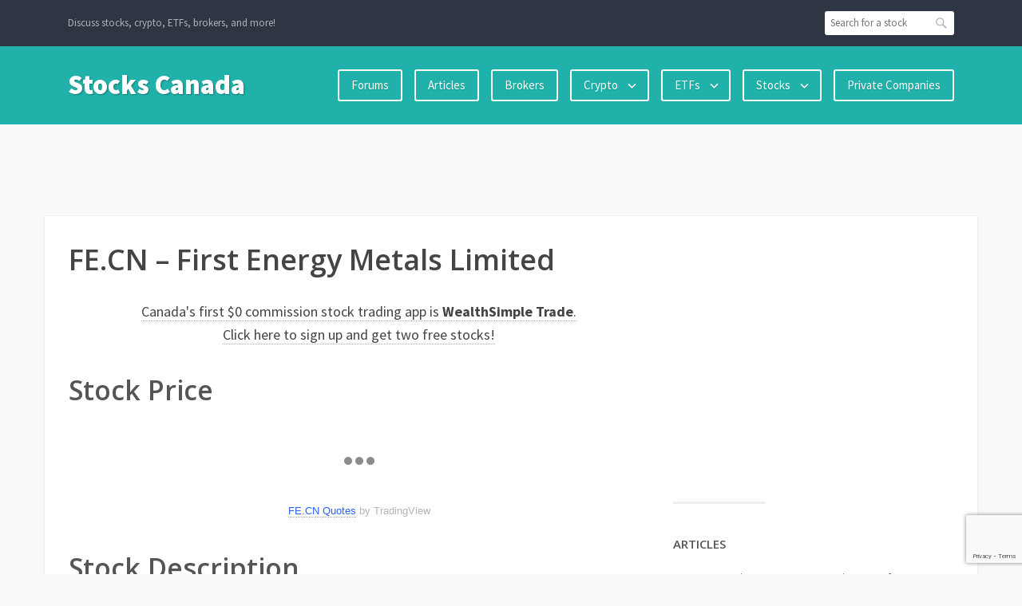

--- FILE ---
content_type: text/html; charset=UTF-8
request_url: https://stockscanada.ca/2020/05/04/fe-cn-first-energy-metals-limited/
body_size: 25655
content:
<!DOCTYPE html>
<html dir="ltr" lang="en-US"
	prefix="og: https://ogp.me/ns#" >
<head>
<meta charset="UTF-8">
<meta name="viewport" content="width=device-width, initial-scale=1">
<link rel="profile" href="http://gmpg.org/xfn/11">
<link rel="pingback" href="https://stockscanada.ca/xmlrpc.php">

<title>FE.CN – First Energy Metals Limited - Stocks Canada</title>

		<!-- All in One SEO 4.3.7 - aioseo.com -->
		<meta name="robots" content="max-image-preview:large" />
		<link rel="canonical" href="https://stockscanada.ca/2020/05/04/fe-cn-first-energy-metals-limited/" />
		<meta name="generator" content="All in One SEO (AIOSEO) 4.3.7" />
		<meta property="og:locale" content="en_US" />
		<meta property="og:site_name" content="Stocks Canada - Discuss stocks, crypto, ETFs, brokers, and more!" />
		<meta property="og:type" content="article" />
		<meta property="og:title" content="FE.CN – First Energy Metals Limited - Stocks Canada" />
		<meta property="og:url" content="https://stockscanada.ca/2020/05/04/fe-cn-first-energy-metals-limited/" />
		<meta property="article:published_time" content="2020-05-04T18:20:02+00:00" />
		<meta property="article:modified_time" content="2020-05-04T18:20:02+00:00" />
		<meta name="twitter:card" content="summary_large_image" />
		<meta name="twitter:title" content="FE.CN – First Energy Metals Limited - Stocks Canada" />
		<script type="application/ld+json" class="aioseo-schema">
			{"@context":"https:\/\/schema.org","@graph":[{"@type":"BlogPosting","@id":"https:\/\/stockscanada.ca\/2020\/05\/04\/fe-cn-first-energy-metals-limited\/#blogposting","name":"FE.CN \u2013 First Energy Metals Limited - Stocks Canada","headline":"FE.CN &#8211; First Energy Metals Limited","author":{"@id":"https:\/\/stockscanada.ca\/author\/admin\/#author"},"publisher":{"@id":"https:\/\/stockscanada.ca\/#organization"},"datePublished":"2020-05-04T18:20:02+00:00","dateModified":"2020-05-04T18:20:02+00:00","inLanguage":"en-US","mainEntityOfPage":{"@id":"https:\/\/stockscanada.ca\/2020\/05\/04\/fe-cn-first-energy-metals-limited\/#webpage"},"isPartOf":{"@id":"https:\/\/stockscanada.ca\/2020\/05\/04\/fe-cn-first-energy-metals-limited\/#webpage"},"articleSection":"CSE Stocks, Stocks"},{"@type":"BreadcrumbList","@id":"https:\/\/stockscanada.ca\/2020\/05\/04\/fe-cn-first-energy-metals-limited\/#breadcrumblist","itemListElement":[{"@type":"ListItem","@id":"https:\/\/stockscanada.ca\/#listItem","position":1,"item":{"@type":"WebPage","@id":"https:\/\/stockscanada.ca\/","name":"Home","description":"Discuss stocks, crypto, ETFs, brokers, and more!","url":"https:\/\/stockscanada.ca\/"},"nextItem":"https:\/\/stockscanada.ca\/2020\/#listItem"},{"@type":"ListItem","@id":"https:\/\/stockscanada.ca\/2020\/#listItem","position":2,"item":{"@type":"WebPage","@id":"https:\/\/stockscanada.ca\/2020\/","name":"2020","url":"https:\/\/stockscanada.ca\/2020\/"},"nextItem":"https:\/\/stockscanada.ca\/2020\/05\/#listItem","previousItem":"https:\/\/stockscanada.ca\/#listItem"},{"@type":"ListItem","@id":"https:\/\/stockscanada.ca\/2020\/05\/#listItem","position":3,"item":{"@type":"WebPage","@id":"https:\/\/stockscanada.ca\/2020\/05\/","name":"May","url":"https:\/\/stockscanada.ca\/2020\/05\/"},"nextItem":"https:\/\/stockscanada.ca\/2020\/05\/04\/#listItem","previousItem":"https:\/\/stockscanada.ca\/2020\/#listItem"},{"@type":"ListItem","@id":"https:\/\/stockscanada.ca\/2020\/05\/04\/#listItem","position":4,"item":{"@type":"WebPage","@id":"https:\/\/stockscanada.ca\/2020\/05\/04\/","name":"4","url":"https:\/\/stockscanada.ca\/2020\/05\/04\/"},"nextItem":"https:\/\/stockscanada.ca\/2020\/05\/04\/fe-cn-first-energy-metals-limited\/#listItem","previousItem":"https:\/\/stockscanada.ca\/2020\/05\/#listItem"},{"@type":"ListItem","@id":"https:\/\/stockscanada.ca\/2020\/05\/04\/fe-cn-first-energy-metals-limited\/#listItem","position":5,"item":{"@type":"WebPage","@id":"https:\/\/stockscanada.ca\/2020\/05\/04\/fe-cn-first-energy-metals-limited\/","name":"FE.CN - First Energy Metals Limited","url":"https:\/\/stockscanada.ca\/2020\/05\/04\/fe-cn-first-energy-metals-limited\/"},"previousItem":"https:\/\/stockscanada.ca\/2020\/05\/04\/#listItem"}]},{"@type":"Organization","@id":"https:\/\/stockscanada.ca\/#organization","name":"Stocks Canada","url":"https:\/\/stockscanada.ca\/"},{"@type":"Person","@id":"https:\/\/stockscanada.ca\/author\/admin\/#author","url":"https:\/\/stockscanada.ca\/author\/admin\/","name":"admin","image":{"@type":"ImageObject","@id":"https:\/\/stockscanada.ca\/2020\/05\/04\/fe-cn-first-energy-metals-limited\/#authorImage","url":"https:\/\/secure.gravatar.com\/avatar\/b51e723132946c1479058a93a3d01d59?s=96&d=mm&r=g","width":96,"height":96,"caption":"admin"}},{"@type":"WebPage","@id":"https:\/\/stockscanada.ca\/2020\/05\/04\/fe-cn-first-energy-metals-limited\/#webpage","url":"https:\/\/stockscanada.ca\/2020\/05\/04\/fe-cn-first-energy-metals-limited\/","name":"FE.CN \u2013 First Energy Metals Limited - Stocks Canada","inLanguage":"en-US","isPartOf":{"@id":"https:\/\/stockscanada.ca\/#website"},"breadcrumb":{"@id":"https:\/\/stockscanada.ca\/2020\/05\/04\/fe-cn-first-energy-metals-limited\/#breadcrumblist"},"author":{"@id":"https:\/\/stockscanada.ca\/author\/admin\/#author"},"creator":{"@id":"https:\/\/stockscanada.ca\/author\/admin\/#author"},"datePublished":"2020-05-04T18:20:02+00:00","dateModified":"2020-05-04T18:20:02+00:00"},{"@type":"WebSite","@id":"https:\/\/stockscanada.ca\/#website","url":"https:\/\/stockscanada.ca\/","name":"Stocks Canada","description":"Discuss stocks, crypto, ETFs, brokers, and more!","inLanguage":"en-US","publisher":{"@id":"https:\/\/stockscanada.ca\/#organization"}}]}
		</script>
		<!-- All in One SEO -->

<link rel='dns-prefetch' href='//fonts.googleapis.com' />
<link rel='dns-prefetch' href='//s.w.org' />
<link rel="alternate" type="application/rss+xml" title="Stocks Canada &raquo; Feed" href="https://stockscanada.ca/feed/" />
<link rel="alternate" type="application/rss+xml" title="Stocks Canada &raquo; Comments Feed" href="https://stockscanada.ca/comments/feed/" />
<link rel="alternate" type="application/rss+xml" title="Stocks Canada &raquo; FE.CN &#8211; First Energy Metals Limited Comments Feed" href="https://stockscanada.ca/2020/05/04/fe-cn-first-energy-metals-limited/feed/" />
		<!-- This site uses the Google Analytics by MonsterInsights plugin v8.14.1 - Using Analytics tracking - https://www.monsterinsights.com/ -->
							<script src="//www.googletagmanager.com/gtag/js?id=G-9DCVHSRJQD"  data-cfasync="false" data-wpfc-render="false" type="text/javascript" async></script>
			<script data-cfasync="false" data-wpfc-render="false" type="text/javascript">
				var mi_version = '8.14.1';
				var mi_track_user = true;
				var mi_no_track_reason = '';
				
								var disableStrs = [
										'ga-disable-G-9DCVHSRJQD',
														];

				/* Function to detect opted out users */
				function __gtagTrackerIsOptedOut() {
					for (var index = 0; index < disableStrs.length; index++) {
						if (document.cookie.indexOf(disableStrs[index] + '=true') > -1) {
							return true;
						}
					}

					return false;
				}

				/* Disable tracking if the opt-out cookie exists. */
				if (__gtagTrackerIsOptedOut()) {
					for (var index = 0; index < disableStrs.length; index++) {
						window[disableStrs[index]] = true;
					}
				}

				/* Opt-out function */
				function __gtagTrackerOptout() {
					for (var index = 0; index < disableStrs.length; index++) {
						document.cookie = disableStrs[index] + '=true; expires=Thu, 31 Dec 2099 23:59:59 UTC; path=/';
						window[disableStrs[index]] = true;
					}
				}

				if ('undefined' === typeof gaOptout) {
					function gaOptout() {
						__gtagTrackerOptout();
					}
				}
								window.dataLayer = window.dataLayer || [];

				window.MonsterInsightsDualTracker = {
					helpers: {},
					trackers: {},
				};
				if (mi_track_user) {
					function __gtagDataLayer() {
						dataLayer.push(arguments);
					}

					function __gtagTracker(type, name, parameters) {
						if (!parameters) {
							parameters = {};
						}

						if (parameters.send_to) {
							__gtagDataLayer.apply(null, arguments);
							return;
						}

						if (type === 'event') {
														parameters.send_to = monsterinsights_frontend.v4_id;
							var hookName = name;
							if (typeof parameters['event_category'] !== 'undefined') {
								hookName = parameters['event_category'] + ':' + name;
							}

							if (typeof MonsterInsightsDualTracker.trackers[hookName] !== 'undefined') {
								MonsterInsightsDualTracker.trackers[hookName](parameters);
							} else {
								__gtagDataLayer('event', name, parameters);
							}
							
													} else {
							__gtagDataLayer.apply(null, arguments);
						}
					}

					__gtagTracker('js', new Date());
					__gtagTracker('set', {
						'developer_id.dZGIzZG': true,
											});
										__gtagTracker('config', 'G-9DCVHSRJQD', {"forceSSL":"true","link_attribution":"true"} );
															window.gtag = __gtagTracker;										(function () {
						/* https://developers.google.com/analytics/devguides/collection/analyticsjs/ */
						/* ga and __gaTracker compatibility shim. */
						var noopfn = function () {
							return null;
						};
						var newtracker = function () {
							return new Tracker();
						};
						var Tracker = function () {
							return null;
						};
						var p = Tracker.prototype;
						p.get = noopfn;
						p.set = noopfn;
						p.send = function () {
							var args = Array.prototype.slice.call(arguments);
							args.unshift('send');
							__gaTracker.apply(null, args);
						};
						var __gaTracker = function () {
							var len = arguments.length;
							if (len === 0) {
								return;
							}
							var f = arguments[len - 1];
							if (typeof f !== 'object' || f === null || typeof f.hitCallback !== 'function') {
								if ('send' === arguments[0]) {
									var hitConverted, hitObject = false, action;
									if ('event' === arguments[1]) {
										if ('undefined' !== typeof arguments[3]) {
											hitObject = {
												'eventAction': arguments[3],
												'eventCategory': arguments[2],
												'eventLabel': arguments[4],
												'value': arguments[5] ? arguments[5] : 1,
											}
										}
									}
									if ('pageview' === arguments[1]) {
										if ('undefined' !== typeof arguments[2]) {
											hitObject = {
												'eventAction': 'page_view',
												'page_path': arguments[2],
											}
										}
									}
									if (typeof arguments[2] === 'object') {
										hitObject = arguments[2];
									}
									if (typeof arguments[5] === 'object') {
										Object.assign(hitObject, arguments[5]);
									}
									if ('undefined' !== typeof arguments[1].hitType) {
										hitObject = arguments[1];
										if ('pageview' === hitObject.hitType) {
											hitObject.eventAction = 'page_view';
										}
									}
									if (hitObject) {
										action = 'timing' === arguments[1].hitType ? 'timing_complete' : hitObject.eventAction;
										hitConverted = mapArgs(hitObject);
										__gtagTracker('event', action, hitConverted);
									}
								}
								return;
							}

							function mapArgs(args) {
								var arg, hit = {};
								var gaMap = {
									'eventCategory': 'event_category',
									'eventAction': 'event_action',
									'eventLabel': 'event_label',
									'eventValue': 'event_value',
									'nonInteraction': 'non_interaction',
									'timingCategory': 'event_category',
									'timingVar': 'name',
									'timingValue': 'value',
									'timingLabel': 'event_label',
									'page': 'page_path',
									'location': 'page_location',
									'title': 'page_title',
								};
								for (arg in args) {
																		if (!(!args.hasOwnProperty(arg) || !gaMap.hasOwnProperty(arg))) {
										hit[gaMap[arg]] = args[arg];
									} else {
										hit[arg] = args[arg];
									}
								}
								return hit;
							}

							try {
								f.hitCallback();
							} catch (ex) {
							}
						};
						__gaTracker.create = newtracker;
						__gaTracker.getByName = newtracker;
						__gaTracker.getAll = function () {
							return [];
						};
						__gaTracker.remove = noopfn;
						__gaTracker.loaded = true;
						window['__gaTracker'] = __gaTracker;
					})();
									} else {
										console.log("");
					(function () {
						function __gtagTracker() {
							return null;
						}

						window['__gtagTracker'] = __gtagTracker;
						window['gtag'] = __gtagTracker;
					})();
									}
			</script>
				<!-- / Google Analytics by MonsterInsights -->
				<script type="text/javascript">
			window._wpemojiSettings = {"baseUrl":"https:\/\/s.w.org\/images\/core\/emoji\/11\/72x72\/","ext":".png","svgUrl":"https:\/\/s.w.org\/images\/core\/emoji\/11\/svg\/","svgExt":".svg","source":{"concatemoji":"https:\/\/stockscanada.ca\/wp-includes\/js\/wp-emoji-release.min.js?ver=5.0.22"}};
			!function(e,a,t){var n,r,o,i=a.createElement("canvas"),p=i.getContext&&i.getContext("2d");function s(e,t){var a=String.fromCharCode;p.clearRect(0,0,i.width,i.height),p.fillText(a.apply(this,e),0,0);e=i.toDataURL();return p.clearRect(0,0,i.width,i.height),p.fillText(a.apply(this,t),0,0),e===i.toDataURL()}function c(e){var t=a.createElement("script");t.src=e,t.defer=t.type="text/javascript",a.getElementsByTagName("head")[0].appendChild(t)}for(o=Array("flag","emoji"),t.supports={everything:!0,everythingExceptFlag:!0},r=0;r<o.length;r++)t.supports[o[r]]=function(e){if(!p||!p.fillText)return!1;switch(p.textBaseline="top",p.font="600 32px Arial",e){case"flag":return s([55356,56826,55356,56819],[55356,56826,8203,55356,56819])?!1:!s([55356,57332,56128,56423,56128,56418,56128,56421,56128,56430,56128,56423,56128,56447],[55356,57332,8203,56128,56423,8203,56128,56418,8203,56128,56421,8203,56128,56430,8203,56128,56423,8203,56128,56447]);case"emoji":return!s([55358,56760,9792,65039],[55358,56760,8203,9792,65039])}return!1}(o[r]),t.supports.everything=t.supports.everything&&t.supports[o[r]],"flag"!==o[r]&&(t.supports.everythingExceptFlag=t.supports.everythingExceptFlag&&t.supports[o[r]]);t.supports.everythingExceptFlag=t.supports.everythingExceptFlag&&!t.supports.flag,t.DOMReady=!1,t.readyCallback=function(){t.DOMReady=!0},t.supports.everything||(n=function(){t.readyCallback()},a.addEventListener?(a.addEventListener("DOMContentLoaded",n,!1),e.addEventListener("load",n,!1)):(e.attachEvent("onload",n),a.attachEvent("onreadystatechange",function(){"complete"===a.readyState&&t.readyCallback()})),(n=t.source||{}).concatemoji?c(n.concatemoji):n.wpemoji&&n.twemoji&&(c(n.twemoji),c(n.wpemoji)))}(window,document,window._wpemojiSettings);
		</script>
		<style type="text/css">
img.wp-smiley,
img.emoji {
	display: inline !important;
	border: none !important;
	box-shadow: none !important;
	height: 1em !important;
	width: 1em !important;
	margin: 0 .07em !important;
	vertical-align: -0.1em !important;
	background: none !important;
	padding: 0 !important;
}
</style>
<link rel='stylesheet' id='pt-cv-public-style-css'  href='https://stockscanada.ca/wp-content/plugins/content-views-query-and-display-post-page/public/assets/css/cv.css?ver=2.3.2' type='text/css' media='all' />
<link rel='stylesheet' id='wp-block-library-css'  href='https://stockscanada.ca/wp-includes/css/dist/block-library/style.min.css?ver=5.0.22' type='text/css' media='all' />
<link rel='stylesheet' id='bbp-default-css'  href='https://stockscanada.ca/wp-content/plugins/bbpress/templates/default/css/bbpress.min.css?ver=2.6.6' type='text/css' media='all' />
<link rel='stylesheet' id='crp-style-rounded-thumbs-css'  href='https://stockscanada.ca/wp-content/plugins/contextual-related-posts/css/default-style.css?ver=1.0' type='text/css' media='all' />
<style id='crp-style-rounded-thumbs-inline-css' type='text/css'>

.crp_related a {
  width: 150px;
  height: 150px;
  text-decoration: none;
}
.crp_related img {
  max-width: 150px;
  margin: auto;
}
.crp_related .crp_title {
  width: 100%;
}
                
</style>
<link rel='stylesheet' id='wordpress-popular-posts-css-css'  href='https://stockscanada.ca/wp-content/plugins/wordpress-popular-posts/assets/css/wpp.css?ver=5.0.1' type='text/css' media='all' />
<link crossorigin="anonymous" rel='stylesheet' id='franklin-fonts-css'  href='https://fonts.googleapis.com/css?family=Open+Sans%3A400%2C600%7CSource+Sans+Pro%3A400%2C700%2C900&#038;subset=latin%2Clatin-ext' type='text/css' media='all' />
<link rel='stylesheet' id='genericons-css'  href='https://stockscanada.ca/wp-content/themes/franklin-wpcom/genericons/genericons.css?ver=3.3' type='text/css' media='all' />
<link rel='stylesheet' id='franklin-style-css'  href='https://stockscanada.ca/wp-content/themes/franklin-wpcom/style.css?ver=5.0.22' type='text/css' media='all' />
<link rel='stylesheet' id='wpdreams-asl-basic-css'  href='https://stockscanada.ca/wp-content/plugins/ajax-search-lite/css/style.basic.css?ver=4.8.1' type='text/css' media='all' />
<link rel='stylesheet' id='wpdreams-ajaxsearchlite-css'  href='https://stockscanada.ca/wp-content/plugins/ajax-search-lite/css/style-simple-red.css?ver=4.8.1' type='text/css' media='all' />
<link rel='stylesheet' id='jquery-data-tables-css'  href='https://stockscanada.ca/wp-content/plugins/posts-data-table/assets/js/datatables/datatables.min.css?ver=1.10.18' type='text/css' media='all' />
<link rel='stylesheet' id='posts-data-table-css'  href='https://stockscanada.ca/wp-content/plugins/posts-data-table/assets/css/posts-data-table.min.css?ver=1.2' type='text/css' media='all' />
<script type='text/javascript' src='https://stockscanada.ca/wp-content/plugins/google-analytics-for-wordpress/assets/js/frontend-gtag.min.js?ver=8.14.1'></script>
<script data-cfasync="false" data-wpfc-render="false" type="text/javascript" id='monsterinsights-frontend-script-js-extra'>/* <![CDATA[ */
var monsterinsights_frontend = {"js_events_tracking":"true","download_extensions":"doc,pdf,ppt,zip,xls,docx,pptx,xlsx","inbound_paths":"[{\"path\":\"\\\/go\\\/\",\"label\":\"affiliate\"},{\"path\":\"\\\/recommend\\\/\",\"label\":\"affiliate\"}]","home_url":"https:\/\/stockscanada.ca","hash_tracking":"false","ua":"","v4_id":"G-9DCVHSRJQD"};/* ]]> */
</script>
<script type='text/javascript' src='https://stockscanada.ca/wp-includes/js/jquery/jquery.js?ver=1.12.4'></script>
<script type='text/javascript' src='https://stockscanada.ca/wp-includes/js/jquery/jquery-migrate.min.js?ver=1.4.1'></script>
<script type='text/javascript'>
/* <![CDATA[ */
var wpp_params = {"sampling_active":"0","sampling_rate":"100","ajax_url":"https:\/\/stockscanada.ca\/wp-json\/wordpress-popular-posts\/v1\/popular-posts","ID":"4787","token":"93ba576123","debug":""};
/* ]]> */
</script>
<script type='text/javascript' src='https://stockscanada.ca/wp-content/plugins/wordpress-popular-posts/assets/js/wpp-5.0.0.min.js?ver=5.0.1'></script>
<link rel='https://api.w.org/' href='https://stockscanada.ca/wp-json/' />
<link rel="EditURI" type="application/rsd+xml" title="RSD" href="https://stockscanada.ca/xmlrpc.php?rsd" />
<link rel="wlwmanifest" type="application/wlwmanifest+xml" href="https://stockscanada.ca/wp-includes/wlwmanifest.xml" /> 
<link rel='prev' title='ERKA.CN &#8211; Eureka 93 Inc.' href='https://stockscanada.ca/2020/05/04/erka-cn-eureka-93-inc/' />
<link rel='next' title='GLL.CN &#8211; Gallagher Security Corp.' href='https://stockscanada.ca/2020/05/04/gll-cn-gallagher-security-corp/' />
<meta name="generator" content="WordPress 5.0.22" />
<link rel='shortlink' href='https://stockscanada.ca/?p=4787' />
<link rel="alternate" type="application/json+oembed" href="https://stockscanada.ca/wp-json/oembed/1.0/embed?url=https%3A%2F%2Fstockscanada.ca%2F2020%2F05%2F04%2Ffe-cn-first-energy-metals-limited%2F" />
<link rel="alternate" type="text/xml+oembed" href="https://stockscanada.ca/wp-json/oembed/1.0/embed?url=https%3A%2F%2Fstockscanada.ca%2F2020%2F05%2F04%2Ffe-cn-first-energy-metals-limited%2F&#038;format=xml" />
                <link href='//fonts.googleapis.com/css?family=Open+Sans' rel='stylesheet' type='text/css'>
                <link rel="amphtml" href="https://stockscanada.ca/2020/05/04/fe-cn-first-energy-metals-limited/amp/">                <style type="text/css">
                    <!--
                    
            @font-face {
                font-family: 'aslsicons2';
                src: url('https://stockscanada.ca/wp-content/plugins/ajax-search-lite/css/fonts/icons2.eot');
                src: url('https://stockscanada.ca/wp-content/plugins/ajax-search-lite/css/fonts/icons2.eot?#iefix') format('embedded-opentype'),
                     url('https://stockscanada.ca/wp-content/plugins/ajax-search-lite/css/fonts/icons2.woff2') format('woff2'),
                     url('https://stockscanada.ca/wp-content/plugins/ajax-search-lite/css/fonts/icons2.woff') format('woff'),
                     url('https://stockscanada.ca/wp-content/plugins/ajax-search-lite/css/fonts/icons2.ttf') format('truetype'),
                     url('https://stockscanada.ca/wp-content/plugins/ajax-search-lite/css/fonts/icons2.svg#icons') format('svg');
                font-weight: normal;
                font-style: normal;
            }
            div[id*='ajaxsearchlitesettings'].searchsettings .asl_option_inner label {
                font-size: 0px !important;
                color: rgba(0, 0, 0, 0);
            }
            div[id*='ajaxsearchlitesettings'].searchsettings .asl_option_inner label:after {
                font-size: 11px !important;
                position: absolute;
                top: 0;
                left: 0;
                z-index: 1;
            }
            div[id*='ajaxsearchlite'].wpdreams_asl_container {
                width: 100%;
                margin: 0px 0px 0px 0px;
            }
            div[id*='ajaxsearchliteres'].wpdreams_asl_results div.resdrg span.highlighted {
                font-weight: bold;
                color: rgba(217, 49, 43, 1);
                background-color: rgba(238, 238, 238, 1);
            }
            div[id*='ajaxsearchliteres'].wpdreams_asl_results .results div.asl_image {
                width: 70px;
                height: 70px;
            }
            div.asl_r .results {
                max-height: none;
            }
            
                div.asl_r.asl_w.vertical .results .item::after {
                    display: block;
                    position: absolute;
                    bottom: 0;
                    content: '';
                    height: 1px;
                    width: 100%;
                    background: #D8D8D8;
                }
                div.asl_r.asl_w.vertical .results .item.asp_last_item::after {
                    display: none;
                }
                                    -->
                </style>
                            <script type="text/javascript">
                if ( typeof _ASL !== "undefined" && _ASL !== null && typeof _ASL.initialize !== "undefined" )
                    _ASL.initialize();
            </script>
            
<!-- BEGIN ExactMetrics v5.3.9 Universal Analytics - https://exactmetrics.com/ -->
<script>
(function(i,s,o,g,r,a,m){i['GoogleAnalyticsObject']=r;i[r]=i[r]||function(){
	(i[r].q=i[r].q||[]).push(arguments)},i[r].l=1*new Date();a=s.createElement(o),
	m=s.getElementsByTagName(o)[0];a.async=1;a.src=g;m.parentNode.insertBefore(a,m)
})(window,document,'script','https://www.google-analytics.com/analytics.js','ga');
  ga('create', 'UA-22021427-7', 'auto');
  ga('send', 'pageview');
</script>
<!-- END ExactMetrics Universal Analytics -->
		<style type="text/css" id="wp-custom-css">
			ins.adsbygoogle { background: transparent !important; }		</style>
	<meta name="msvalidate.01" content="0F6F66197344C4BC5858261065F54CD3" />

<script async src="//pagead2.googlesyndication.com/pagead/js/adsbygoogle.js"></script>
<script>
     (adsbygoogle = window.adsbygoogle || []).push({
          google_ad_client: "ca-pub-6466961927702320",
          enable_page_level_ads: true
     });
</script></head>

<body class="post-template-default single single-post postid-4787 single-format-standard">
<div id="page" class="hfeed site">
	<a class="skip-link screen-reader-text" href="#content">Skip to content</a>
	<header id="masthead" class="site-header" role="banner">

		<div class="site-header-top">
			<div class="inner">
				<p class="site-description">Discuss stocks, crypto, ETFs, brokers, and more!</p>

				<form id="header-search" action="https://stockscanada.ca/">
					<input type="search" class="search-field" name="s" placeholder="Search for a stock" value="" />
					<button type="submit" class="search-button">Search</button>
				</form><!-- #header-search -->

				
			</div><!-- .inner -->
		</div><!-- .site-header-top -->

		<div class="site-header-main">
			<div class="inner">
				<div class="site-branding">
										<h1 class="site-title"><a href="https://stockscanada.ca/" rel="home">Stocks Canada</a></h1>
				</div><!-- .site-branding -->

								<nav id="site-navigation" class="main-navigation" role="navigation">
					<button class="menu-toggle" aria-controls="primary-menu" aria-expanded="false" data-close-label="Close">Menu</button>
					<ul id="primary-menu" class="menu"><li id="menu-item-10590" class="menu-item menu-item-type-custom menu-item-object-custom menu-item-10590"><a href="https://forums.stockscanada.ca">Forums</a></li>
<li id="menu-item-842" class="menu-item menu-item-type-post_type menu-item-object-page menu-item-842"><a href="https://stockscanada.ca/articles/">Articles</a></li>
<li id="menu-item-2432" class="menu-item menu-item-type-post_type menu-item-object-page menu-item-2432"><a href="https://stockscanada.ca/brokers/">Brokers</a></li>
<li id="menu-item-10594" class="menu-item menu-item-type-post_type menu-item-object-page menu-item-has-children menu-item-10594"><a href="https://stockscanada.ca/crypto/">Crypto</a>
<ul class="sub-menu">
	<li id="menu-item-10609" class="menu-item menu-item-type-post_type menu-item-object-page menu-item-10609"><a href="https://stockscanada.ca/crypto/cryptocurrencies/">Cryptocurrencies</a></li>
	<li id="menu-item-10731" class="menu-item menu-item-type-post_type menu-item-object-page menu-item-10731"><a href="https://stockscanada.ca/crypto/cefi/">CeFi</a></li>
	<li id="menu-item-10608" class="menu-item menu-item-type-post_type menu-item-object-page menu-item-10608"><a href="https://stockscanada.ca/crypto/defi/">DeFi</a></li>
	<li id="menu-item-10607" class="menu-item menu-item-type-post_type menu-item-object-page menu-item-10607"><a href="https://stockscanada.ca/crypto/nfts/">NFTs</a></li>
	<li id="menu-item-10692" class="menu-item menu-item-type-post_type menu-item-object-page menu-item-has-children menu-item-10692"><a href="https://stockscanada.ca/crypto/stablecoins/">Stablecoins</a>
	<ul class="sub-menu">
		<li id="menu-item-10784" class="menu-item menu-item-type-post_type menu-item-object-page menu-item-10784"><a href="https://stockscanada.ca/crypto/stablecoins/canadian-stablecoins/">Canadian Stablecoins</a></li>
	</ul>
</li>
</ul>
</li>
<li id="menu-item-350" class="menu-item menu-item-type-post_type menu-item-object-page menu-item-has-children menu-item-350"><a href="https://stockscanada.ca/etfs/">ETFs</a>
<ul class="sub-menu">
	<li id="menu-item-1327" class="menu-item menu-item-type-post_type menu-item-object-page menu-item-1327"><a href="https://stockscanada.ca/etfs/by-category/">ETFs By Category</a></li>
	<li id="menu-item-1324" class="menu-item menu-item-type-post_type menu-item-object-page menu-item-1324"><a href="https://stockscanada.ca/etfs/by-issuer/">ETFs By Issuer</a></li>
	<li id="menu-item-1242" class="menu-item menu-item-type-post_type menu-item-object-page menu-item-1242"><a href="https://stockscanada.ca/etfs/delisted-etfs/">Delisted ETFs</a></li>
</ul>
</li>
<li id="menu-item-1248" class="menu-item menu-item-type-post_type menu-item-object-page menu-item-has-children menu-item-1248"><a href="https://stockscanada.ca/stocks/">Stocks</a>
<ul class="sub-menu">
	<li id="menu-item-1939" class="menu-item menu-item-type-post_type menu-item-object-page menu-item-1939"><a href="https://stockscanada.ca/stocks/stocks-by-category/">Stocks By Category</a></li>
	<li id="menu-item-1938" class="menu-item menu-item-type-post_type menu-item-object-page menu-item-has-children menu-item-1938"><a href="https://stockscanada.ca/stocks/stocks-by-exchange/">Stocks By Exchange</a>
	<ul class="sub-menu">
		<li id="menu-item-345" class="menu-item menu-item-type-post_type menu-item-object-page menu-item-345"><a href="https://stockscanada.ca/stocks/stocks-by-exchange/cse-stocks/">CSE Stocks</a></li>
		<li id="menu-item-346" class="menu-item menu-item-type-post_type menu-item-object-page menu-item-346"><a href="https://stockscanada.ca/stocks/stocks-by-exchange/nasdaq-stocks/">NASDAQ Stocks</a></li>
		<li id="menu-item-1249" class="menu-item menu-item-type-post_type menu-item-object-page menu-item-1249"><a href="https://stockscanada.ca/stocks/stocks-by-exchange/neo-stocks/">NEO Stocks</a></li>
		<li id="menu-item-347" class="menu-item menu-item-type-post_type menu-item-object-page menu-item-347"><a href="https://stockscanada.ca/stocks/stocks-by-exchange/nyse-stocks/">NYSE Stocks</a></li>
		<li id="menu-item-1986" class="menu-item menu-item-type-post_type menu-item-object-page menu-item-1986"><a href="https://stockscanada.ca/stocks/stocks-by-exchange/nyse-arca-stocks/">NYSE Arca Stocks</a></li>
		<li id="menu-item-348" class="menu-item menu-item-type-post_type menu-item-object-page menu-item-has-children menu-item-348"><a href="https://stockscanada.ca/stocks/stocks-by-exchange/tsx-stocks/">TSX Stocks</a>
		<ul class="sub-menu">
			<li id="menu-item-4559" class="menu-item menu-item-type-post_type menu-item-object-page menu-item-4559"><a href="https://stockscanada.ca/stocks/stocks-by-exchange/tsx-stocks/delisted-tsx-stocks/">Delisted TSX Stocks</a></li>
		</ul>
</li>
		<li id="menu-item-349" class="menu-item menu-item-type-post_type menu-item-object-page menu-item-349"><a href="https://stockscanada.ca/stocks/stocks-by-exchange/tsxv-stocks/">TSXV Stocks</a></li>
	</ul>
</li>
</ul>
</li>
<li id="menu-item-2149" class="menu-item menu-item-type-post_type menu-item-object-page menu-item-2149"><a href="https://stockscanada.ca/companies/">Private Companies</a></li>
</ul>				</nav><!-- #site-navigation -->
							</div><!-- .inner -->
		</div><!-- .site-header-main -->
	</header><!-- #masthead -->

    <div class='code-block code-block-3 ai-track' data-ai='WzMsMCwiSGVhZGVyIiwiIiwxXQ==' style='margin: 8px auto; text-align: center; display: block; clear: both;'>
<div class='ai-adb-hide' data-ai-debug='3'>
<style type="text/css">
.header { display:block; max-height:90px; }

</style>
<script async src="https://pagead2.googlesyndication.com/pagead/js/adsbygoogle.js"></script>
<!-- stockscanada.ca - Header -->
<ins class="adsbygoogle header"
     data-ad-client="ca-pub-6466961927702320"
     data-ad-slot="7590010368"
     data-ad-format="horizontal"
     data-full-width-responsive="true"></ins>
<script>
     (adsbygoogle = window.adsbygoogle || []).push({});
</script>

</div>
<div class='ai-adb-show' style='visibility: hidden; display: none;' data-ai-tracking='WzQsMCwiSGVhZGVyIChSZXBsYWNlbWVudCkiLCIiLDBd' data-ai-debug='3 <= 4'>
<a rel='nofollow' href='https://my.wealthsimple.com/app/public/trade-referral-signup?code=81AUIG' target='_blank'><img alt='WealthSimple Trade' src='//stockscanada.ca/wp-content/uploads/2020/11/WealthSimpleTrade-Header.png' /></a></div>
</div>

	<div id="content" class="site-content">
	<div id="primary" class="content-area">
		<main id="main" class="site-main" role="main">

		
			
<article id="post-4787" class="post-4787 post type-post status-publish format-standard hentry category-cse-stocks category-stocks">
	
	<header class="entry-header">
		<h1 class="entry-title">FE.CN &#8211; First Energy Metals Limited</h1>	</header><!-- .entry-header -->

	<div class="entry-content">
		<div class='code-block code-block-6 ai-track' data-ai='WzYsMSwiQ29udGVudCBUb3AiLCJXZWFsdGhTaW1wbGUgVHJhZGUiLDFd' style='margin: 8px auto; text-align: center; display: block; clear: both;'>
<a rel='nofollow' href='https://my.wealthsimple.com/app/public/trade-referral-signup?code=81AUIG'>Canada's first $0 commission stock trading app is <strong>WealthSimple Trade</strong>.<br />Click here to sign up and get two free stocks!</a></div>
<!-- wp:heading -->
<h2>Stock Price</h2>
<!-- /wp:heading -->

<!-- wp:html -->
<!-- TradingView Widget BEGIN -->
<div class="tradingview-widget-container">
  <div class="tradingview-widget-container__widget"></div>
  <div class="tradingview-widget-copyright"><a href="https://www.tradingview.com/symbols/CSE-FE/" rel="noopener" target="_blank"><span class="blue-text">FE.CN Quotes</span></a> by TradingView</div>
  <script type="text/javascript" src="https://s3.tradingview.com/external-embedding/embed-widget-single-quote.js" async="">
  {
  "symbol": "CSE:FE",
  "width": "100%",
  "locale": "en"
}
  </script>
</div>
<!-- TradingView Widget END -->
<!-- /wp:html -->

<!-- wp:heading -->
<h2>Stock Description</h2>
<!-- /wp:heading -->

<!-- wp:paragraph -->
<p>FE.CN is the stock symbol for First Energy Metals Limited on the Canadian Securities Exchange (CSE). </p>
<!-- /wp:paragraph -->

<!-- wp:html -->
<!-- TradingView Widget BEGIN -->
<div class="tradingview-widget-container">
  <div class="tradingview-widget-container__widget"></div>
  <div class="tradingview-widget-copyright"><a href="https://www.tradingview.com/symbols/CSE-FE/" rel="noopener" target="_blank"><span class="blue-text">FE.CN Profile</span></a> by TradingView</div>
  <script type="text/javascript" src="https://s3.tradingview.com/external-embedding/embed-widget-symbol-profile.js" async="">
  {
  "symbol": "CSE:FE",
  "width": "100%",
  "height": "300",
  "colorTheme": "light",
  "isTransparent": false,
  "locale": "en"
}
  </script>
</div>
<!-- TradingView Widget END -->
<!-- /wp:html -->

<!-- wp:more -->
<!--more-->
<!-- /wp:more -->

<!-- wp:heading -->
<h2>Stock Chart</h2>
<!-- /wp:heading -->

<!-- wp:html -->
<!-- TradingView Widget BEGIN -->
<div class="tradingview-widget-container">
  <div id="tv-medium-widget"></div>
  <div class="tradingview-widget-copyright"><a href="https://www.tradingview.com/symbols/CSE-FE/" rel="noopener" target="_blank"><span class="blue-text">FE.CN Quotes</span></a> by TradingView</div>
  <script type="text/javascript" src="https://s3.tradingview.com/tv.js"></script>
  <script type="text/javascript">
  new TradingView.MediumWidget(
  {
  "container_id": "tv-medium-widget",
  "symbols": [
    [
      "First Energy Metals Limited",
      "CSE:FE|1y"
    ]
  ],
  "greyText": "Quotes by",
  "gridLineColor": "#e9e9ea",
  "fontColor": "#83888D",
  "underLineColor": "#6cdad4",
  "trendLineColor": "#20b2aa",
  "width": "100%",
  "height": "400px",
  "locale": "en"
}
  );
  </script>
</div>
<!-- TradingView Widget END -->
<!-- /wp:html -->

<!-- wp:heading -->
<h2>Technical Analysis</h2>
<!-- /wp:heading -->

<!-- wp:html -->
<!-- TradingView Widget BEGIN -->
<div class="tradingview-widget-container">
  <div class="tradingview-widget-container__widget"></div>

  <script type="text/javascript" src="https://s3.tradingview.com/external-embedding/embed-widget-technical-analysis.js" async="">
  {
  "width": "100%",
  "height": "450",
  "symbol": "CSE:FE",
  "locale": "en",
  "interval": "1D",
  "largeChartUrl": "https://www.tradingview.com/symbols/CSE-FE/technicals/"
}
  </script>
</div>
  <div class="tradingview-widget-copyright"><a href="https://www.tradingview.com/symbols/TSX-FE/technicals/" rel="noopener" target="_blank"><span class="blue-text">Technical Analysis for FE.CN</span></a> by TradingView</div>
<!-- TradingView Widget END -->
<!-- /wp:html -->
<div class='code-block code-block-5 ai-track' data-ai='WzUsMCwiUG9zdCBDb250ZW50IiwiIiwxXQ==' style='margin: 8px auto; text-align: center; display: block; clear: both;'>
<div class='ai-adb-hide' data-ai-debug='5'>
<script async src="https://pagead2.googlesyndication.com/pagead/js/adsbygoogle.js"></script>
<ins class="adsbygoogle"
     style="display:block"
     data-ad-format="autorelaxed"
     data-matched-content-rows-num="3"
     data-matched-content-columns-num="2"
     data-matched-content-ui-type="text"
     data-ad-client="ca-pub-6466961927702320"
     data-ad-slot="6384110912"></ins>
<script>
     (adsbygoogle = window.adsbygoogle || []).push({});
</script></div>
<div class='ai-adb-show' style='visibility: hidden; display: none;' data-ai-tracking='WzEzLDEsIlBvc3QgQ29udGVudCAoUmVwbGFjZW1lbnQpIiwiV2VhbHRoU2ltcGxlIFRyYWRlIiwwXQ==' data-ai-debug='5 <= 13'>
<a rel='nofollow' href='https://my.wealthsimple.com/app/public/trade-referral-signup?code=81AUIG'>Canada's first $0 commission stock trading app is <strong>WealthSimple Trade</strong>.<br />Click here to sign up and get two free stocks!</a></div>
</div>
<!-- AI CONTENT END 1 -->
						<ul class="post-categories"><li><a href="https://stockscanada.ca/category/stocks/cse-stocks/" rel="category tag">CSE Stocks</a></li><li><a href="https://stockscanada.ca/category/stocks/" rel="category tag">Stocks</a></ul><!-- .post-categories -->	</div><!-- .entry-content -->

	<footer class="entry-footer">
		<ul class="post-meta"><li class="author vcard"><a class="url fn n" href="https://stockscanada.ca/author/admin/">admin</a></li><li class="posted-on"><time class="entry-date published updated" datetime="2020-05-04T12:20:02+00:00">2020-05-04</time></li></ul><!-- .post-metadata -->			<div class="meta-wrapper">
					</div><!-- .meta-wrapper -->
			
	<nav class="navigation post-navigation" role="navigation">
		<h2 class="screen-reader-text">Post navigation</h2>
		<div class="nav-links"><div class="nav-previous"><a href="https://stockscanada.ca/2020/05/04/erka-cn-eureka-93-inc/" rel="prev">ERKA.CN &#8211; Eureka 93 Inc.</a></div><div class="nav-next"><a href="https://stockscanada.ca/2020/05/04/gll-cn-gallagher-security-corp/" rel="next">GLL.CN &#8211; Gallagher Security Corp.</a></div></div>
	</nav>	</footer><!-- .entry-footer -->
</article><!-- #post-## -->
			
<div id="comments" class="comments-area">

	
	
	
		<div id="respond" class="comment-respond">
		<h3 id="reply-title" class="comment-reply-title">Leave a Reply <small><a rel="nofollow" id="cancel-comment-reply-link" href="/2020/05/04/fe-cn-first-energy-metals-limited/#respond" style="display:none;">Cancel reply</a></small></h3>			<form action="https://stockscanada.ca/wp-comments-post.php" method="post" id="commentform" class="comment-form" novalidate>
				<p class="comment-notes"><span id="email-notes">Your email address will not be published.</span></p><p class="comment-form-comment"><label for="comment">Comment</label> <textarea id="comment" name="comment" cols="45" rows="8" maxlength="65525" required="required"></textarea></p><p class="comment-form-author"><label for="author">Name</label> <input id="author" name="author" type="text" value="" size="30" maxlength="245" /></p>
<p class="comment-form-email"><label for="email">Email</label> <input id="email" name="email" type="email" value="" size="30" maxlength="100" aria-describedby="email-notes" /></p>
<p class="comment-form-url"><label for="url">Website</label> <input id="url" name="url" type="url" value="" size="30" maxlength="200" /></p>
<div class="anr_captcha_field"><div id="anr_captcha_field_1" class="anr_captcha_field_div"><input type="hidden" name="g-recaptcha-response" value="" /></div></div><p class="form-submit"><input name="submit" type="submit" id="submit" class="submit" value="Post Comment" /> <input type='hidden' name='comment_post_ID' value='4787' id='comment_post_ID' />
<input type='hidden' name='comment_parent' id='comment_parent' value='0' />
</p>			</form>
			</div><!-- #respond -->
	
</div><!-- #comments -->
		
		</main><!-- #main -->
	</div><!-- #primary -->


<div id="secondary" class="widget-area" role="complementary">
	<aside id="ai_widget-3" class="widget ai_widget"><div class='code-block code-block-1 ai-track' data-ai='WzEsMCwiU2lkZWJhciAxIiwiIiwxXQ==' style='margin: 8px auto; text-align: center; display: block; clear: both;'>
<div class='ai-adb-hide' data-ai-debug='1'>
<script async src="https://pagead2.googlesyndication.com/pagead/js/adsbygoogle.js"></script>
<!-- stockscanada.ca - Sidebar 1 -->
<ins class="adsbygoogle"
     style="display:block"
     data-ad-client="ca-pub-6466961927702320"
     data-ad-slot="8191116916"
     data-ad-format="auto"
     data-full-width-responsive="true"></ins>
<script>
     (adsbygoogle = window.adsbygoogle || []).push({});
</script></div>
<div class='ai-adb-show' style='visibility: hidden; display: none;' data-ai-tracking='WzIsMSwiU2lkZWJhciAxIChSZXBsYWNlbWVudCkiLCJXZWFsdGhTaW1wbGUgVHJhZGUiLDBd' data-ai-debug='1 <= 2'>
<a rel='nofollow' href='https://my.wealthsimple.com/app/public/trade-referral-signup?code=81AUIG' target='_blank'><img alt='WealthSimple Trade' src='//stockscanada.ca/wp-content/uploads/2020/07/WealthSimple-300x250.png' /></a></div>
</div>
</aside><aside id="listcategorypostswidget-3" class="widget widget_listcategorypostswidget"><h2 class="widget-title">Articles</h2><ul class="lcp_catlist" id="lcp_instance_listcategorypostswidget-3"><li ><a href="https://stockscanada.ca/2021/06/06/how-to-deposit-cad-to-newton-co-via-e-transfer/" title="How to Deposit CAD to Newton.co via e-Transfer">How to Deposit CAD to Newton.co via e-Transfer</a></li><li ><a href="https://stockscanada.ca/2021/05/12/where-to-buy-shiba-inu-shib-coin/" title="Where to Buy Shiba Inu (SHIB) Coin?">Where to Buy Shiba Inu (SHIB) Coin?</a></li><li ><a href="https://stockscanada.ca/2021/05/12/how-to-connect-crypto-com-app-to-crypto-com-defi-wallet/" title="How to Connect Crypto.com App to Crypto.com DeFi Wallet">How to Connect Crypto.com App to Crypto.com DeFi Wallet</a></li><li ><a href="https://stockscanada.ca/2021/05/10/how-to-deposit-cad-to-crypto-com-via-e-transfer/" title="How to Deposit CAD to Crypto.com via e-Transfer">How to Deposit CAD to Crypto.com via e-Transfer</a></li><li ><a href="https://stockscanada.ca/2021/03/20/how-to-purchase-tcad-truecad-on-crypto-com/" title="How to Purchase TCAD (TrueCAD) on Crypto.com">How to Purchase TCAD (TrueCAD) on Crypto.com</a></li></ul><a href="https://stockscanada.ca/category/articles/" > </a></aside><aside id="ai_widget-7" class="widget ai_widget"><div class='code-block code-block-11 ai-track' data-ai='WzExLDAsIlNpZGViYXIgTWF0Y2ggQ29udGVudCIsIiIsMV0=' style='margin: 8px 0; clear: both;'>
<div class='ai-adb-hide' data-ai-debug='11'>
<script async src="https://pagead2.googlesyndication.com/pagead/js/adsbygoogle.js"></script>
<ins class="adsbygoogle"
     style="display:block"
     data-ad-format="autorelaxed"
     data-matched-content-rows-num="4"
     data-matched-content-columns-num="1"
     data-matched-content-ui-type="text"
     data-ad-client="ca-pub-6466961927702320"
     data-ad-slot="5529322107"></ins>
<script>
     (adsbygoogle = window.adsbygoogle || []).push({});
</script></div>
<div class='ai-adb-show' style='visibility: hidden; display: none;' data-ai-tracking='WzEyLDEsIlNpZGViYXIgTWF0Y2hlZCBDb250ZW50IChSZXBsYWNlbWVudCkiLCJXZWFsdGhTaW1wbGUgVHJhZGUiLDBd' data-ai-debug='11 <= 12'>
<a rel='nofollow' href='https://my.wealthsimple.com/app/public/trade-referral-signup?code=81AUIG' target='_blank'><img alt='WealthSimple Trade' src='//stockscanada.ca/wp-content/uploads/2020/07/WealthSimple-300x250.png' /></a></div>
</div>
</aside><aside id="widget_crp-3" class="widget widget_widget_crp"><h2 class="widget-title">Related Posts</h2><div id="crp_related"> </div></aside><aside id="ai_widget-9" class="widget ai_widget"><div class='code-block code-block-7 ai-track' data-ai='WzcsMCwiU2lkZWJhciAyIiwiIiwxXQ==' style='margin: 8px auto; text-align: center; display: block; clear: both;'>
<div class='ai-adb-hide' data-ai-debug='7'>
<script async src="https://pagead2.googlesyndication.com/pagead/js/adsbygoogle.js"></script>
<!-- stockscanada.ca - Sidebar 2 -->
<ins class="adsbygoogle"
     style="display:block"
     data-ad-client="ca-pub-6466961927702320"
     data-ad-slot="9196420280"
     data-ad-format="auto"
     data-full-width-responsive="true"></ins>
<script>
     (adsbygoogle = window.adsbygoogle || []).push({});
</script></div>
<div class='ai-adb-show' style='visibility: hidden; display: none;' data-ai-tracking='WzgsMSwiU2lkZWJhciAyIChSZXBsYWNlbWVudCkiLCJXZWFsdGhTaW1wbGUgVHJhZGUiLDBd' data-ai-debug='7 <= 8'>
<a rel='nofollow' href='https://my.wealthsimple.com/app/public/trade-referral-signup?code=81AUIG' target='_blank'><img alt='WealthSimple Trade' src='//stockscanada.ca/wp-content/uploads/2020/07/WealthSimple-300x250.png' /></a></div>
</div>
</aside>
<aside id="wpp-4" class="widget popular-posts">
<h2 class="widget-title">Featured Stocks</h2><!-- cached -->
<!-- WordPress Popular Posts -->

<ul class="wpp-list">
<li>
<a href="https://stockscanada.ca/2019/01/14/enb-to-enbridge-incorporated/" class="wpp-post-title" target="_self">ENB.TO - Enbridge Incorporated</a>
</li>
<li>
<a href="https://stockscanada.ca/2019/06/20/vfv-to-vanguard-sp-500-index-etf/" title="VFV.TO - Vanguard S&amp;P 500 Index ETF" class="wpp-post-title" target="_self">VFV.TO - Vanguard S&P 500 Index ETF</a>
</li>
<li>
<a href="https://stockscanada.ca/2019/01/30/hexo-to-hexo-corporation/" class="wpp-post-title" target="_self">HEXO.TO - HEXO Corporation</a>
</li>
<li>
<a href="https://stockscanada.ca/2019/01/14/bce-to-bce-incorporated/" class="wpp-post-title" target="_self">BCE.TO - BCE Incorporated</a>
</li>
<li>
<a href="https://stockscanada.ca/2019/01/14/hmmj-to-marijuana-life-sciences-index-etf/" title="HMMJ.TO - Horizons Marijuana Life Sciences Index ETF" class="wpp-post-title" target="_self">HMMJ.TO - Horizons Marijuana Life Sciences Index E...</a>
</li>
<li>
<a href="https://stockscanada.ca/2019/09/20/abx-to-barrick-gold-corporation/" class="wpp-post-title" target="_self">ABX.TO - Barrick Gold Corporation</a>
</li>
<li>
<a href="https://stockscanada.ca/2019/06/13/ipl-to-inter-pipeline-limited/" class="wpp-post-title" target="_self">IPL.TO - Inter Pipeline Limited</a>
</li>
<li>
<a href="https://stockscanada.ca/2019/01/15/weed-to-canopy-growth-corporation/" class="wpp-post-title" target="_self">WEED.TO - Canopy Growth Corporation</a>
</li>
<li>
<a href="https://stockscanada.ca/2019/02/08/ac-to-air-canada/" class="wpp-post-title" target="_self">AC.TO - Air Canada</a>
</li>
<li>
<a href="https://stockscanada.ca/2019/06/04/bns-to-the-bank-of-nova-scotia/" class="wpp-post-title" target="_self">BNS.TO - The Bank of Nova Scotia</a>
</li>
</ul>

</aside>
</div><!-- #secondary -->
	</div><!-- #content -->

	<footer id="colophon" class="site-footer" role="contentinfo">
				<div id="footer-widgets">
			<div class="inner">

									<div class="widget-area split-1" role="complementary">

						<aside id="ai_widget-13" class="widget ai_widget"><div class='code-block code-block-9 ai-track' data-ai='WzksMCwiRm9vdGVyIiwiIiwxXQ==' style='margin: 8px auto; text-align: center; display: block; clear: both;'>
<div class='ai-adb-hide' data-ai-debug='9'>
<style type="text/css">
.footer { display:block; }
@media (max-width:400px) { .footer { display:none; } }
</style>
<script async src="https://pagead2.googlesyndication.com/pagead/js/adsbygoogle.js"></script>
<!-- stockscanada.ca - Footer -->
<ins class="adsbygoogle footer"
     data-ad-client="ca-pub-6466961927702320"
     data-ad-slot="2351670714"
     data-ad-format="auto"
     data-full-width-responsive="true"></ins>
<script>
     (adsbygoogle = window.adsbygoogle || []).push({});
</script></div>
<div class='ai-adb-show' style='visibility: hidden; display: none;' data-ai-tracking='WzEwLDEsIkZvb3RlciAoUmVwbGFjZW1lbnQpIiwiV2VhbHRoU2ltcGxlIFRyYWRlIEZvb3RlciIsMF0=' data-ai-debug='9 <= 10'>
<a rel='nofollow' href='https://my.wealthsimple.com/app/public/trade-referral-signup?code=81AUIG' target='_blank'><img alt='WealthSimple Trade' src='//stockscanada.ca/wp-content/uploads/2020/11/WealthSimpleTrade-Header.png' /></a></div>
</div>
</aside>
					</div><!-- .widget-area -->
				
			</div><!-- .inner -->
		</div><!-- #footer-widgets -->
		
		<div class="site-footer-bottom">
			<div class="inner">

				
				<div class="site-info">
					<a href="http://wordpress.org/">Proudly powered by WordPress</a>
					<span class="sep"> &nbsp;|&nbsp; </span>
					Theme: Franklin by <a href="http://www.wpmultiverse.com/">Michael Burrows</a>.				</div><!-- .site-info -->

			</div><!-- .inner -->
		</div><!-- .site-footer-bottom -->
	</footer><!-- #colophon -->
</div><!-- #page -->

			<script src="https://www.google.com/recaptcha/api.js?render=6LcpLacUAAAAAKWdTKmEQIoDlMdOO-_3Qx-6FpOn"></script>
			<script type="text/javascript">
			( function( grecaptcha ) {

				var anr_onloadCallback = function() {
					grecaptcha.execute(
						'6LcpLacUAAAAAKWdTKmEQIoDlMdOO-_3Qx-6FpOn',
						{ action: 'advanced_nocaptcha_recaptcha' }
					).then( function( token ) {
						for ( var i = 0; i < document.forms.length; i++ ) {
							var form = document.forms[i];
							var captcha = form.querySelector( 'input[name="g-recaptcha-response"]' );
							if ( null === captcha )
								continue;

							captcha.value = token;
						}
					});
				};

				grecaptcha.ready( anr_onloadCallback );

				document.addEventListener( 'wpcf7submit', anr_onloadCallback, false );
				if ( typeof wc_checkout_params !== 'undefined' ) {
					jQuery( document.body ).on( 'checkout_error', anr_onloadCallback );
				}

			} )( grecaptcha );
			</script>
			        <script type="text/javascript">
            (function(){
                document.addEventListener('DOMContentLoaded', function(){
                    let wpp_widgets = document.querySelectorAll('.popular-posts-sr');

                    if ( wpp_widgets ) {
                        for (let i = 0; i < wpp_widgets.length; i++) {
                            let wpp_widget = wpp_widgets[i];
                            WordPressPopularPosts.theme(wpp_widget);
                        }
                    }
                });
            })();
        </script>
                <script>
            var WPPImageObserver = null;

            function wpp_load_img(img) {
                if ( ! 'imgSrc' in img.dataset || ! img.dataset.imgSrc )
                    return;

                img.src = img.dataset.imgSrc;

                if ( 'imgSrcset' in img.dataset ) {
                    img.srcset = img.dataset.imgSrcset;
                    img.removeAttribute('data-img-srcset');
                }

                img.classList.remove('wpp-lazyload');
                img.removeAttribute('data-img-src');
                img.classList.add('wpp-lazyloaded');
            }

            function wpp_observe_imgs(){
                let wpp_images = document.querySelectorAll('img.wpp-lazyload'),
                    wpp_widgets = document.querySelectorAll('.popular-posts-sr');

                if ( wpp_images.length || wpp_widgets.length ) {
                    if ( 'IntersectionObserver' in window ) {
                        WPPImageObserver = new IntersectionObserver(function(entries, observer) {
                            entries.forEach(function(entry) {
                                if (entry.isIntersecting) {
                                    let img = entry.target;
                                    wpp_load_img(img);
                                    WPPImageObserver.unobserve(img);
                                }
                            });
                        });

                        if ( wpp_images.length ) {
                            wpp_images.forEach(function(image) {
                                WPPImageObserver.observe(image);
                            });
                        }

                        if ( wpp_widgets.length ) {
                            for (var i = 0; i < wpp_widgets.length; i++) {
                                let wpp_widget_images = wpp_widgets[i].querySelectorAll('img.wpp-lazyload');

                                if ( ! wpp_widget_images.length && wpp_widgets[i].shadowRoot ) {
                                    wpp_widget_images = wpp_widgets[i].shadowRoot.querySelectorAll('img.wpp-lazyload');
                                }

                                if ( wpp_widget_images.length ) {
                                    wpp_widget_images.forEach(function(image) {
                                        WPPImageObserver.observe(image);
                                    });
                                }
                            }
                        }
                    } /** Fallback for older browsers */
                    else {
                        if ( wpp_images.length ) {
                            for (var i = 0; i < wpp_images.length; i++) {
                                wpp_load_img(wpp_images[i]);
                                wpp_images[i].classList.remove('wpp-lazyloaded');
                            }
                        }

                        if ( wpp_widgets.length ) {
                            for (var j = 0; j < wpp_widgets.length; j++) {
                                let wpp_widget = wpp_widgets[j],
                                    wpp_widget_images = wpp_widget.querySelectorAll('img.wpp-lazyload');

                                if ( ! wpp_widget_images.length && wpp_widget.shadowRoot ) {
                                    wpp_widget_images = wpp_widget.shadowRoot.querySelectorAll('img.wpp-lazyload');
                                }

                                if ( wpp_widget_images.length ) {
                                    for (var k = 0; k < wpp_widget_images.length; k++) {
                                        wpp_load_img(wpp_widget_images[k]);
                                        wpp_widget_images[k].classList.remove('wpp-lazyloaded');
                                    }
                                }
                            }
                        }
                    }
                }
            }

            document.addEventListener('DOMContentLoaded', function() {
                wpp_observe_imgs();

                // When an ajaxified WPP widget loads,
                // Lazy load its images
                document.addEventListener('wpp-onload', function(){
                    wpp_observe_imgs();
                });
            });
        </script>
        <script type='text/javascript'>
/* <![CDATA[ */
var PT_CV_PUBLIC = {"_prefix":"pt-cv-","page_to_show":"5","_nonce":"f83f31fda4","is_admin":"","is_mobile":"","ajaxurl":"https:\/\/stockscanada.ca\/wp-admin\/admin-ajax.php","lang":"","loading_image_src":"data:image\/gif;base64,R0lGODlhDwAPALMPAMrKygwMDJOTkz09PZWVla+vr3p6euTk5M7OzuXl5TMzMwAAAJmZmWZmZszMzP\/\/\/yH\/[base64]\/wyVlamTi3nSdgwFNdhEJgTJoNyoB9ISYoQmdjiZPcj7EYCAeCF1gEDo4Dz2eIAAAh+QQFCgAPACwCAAAADQANAAAEM\/DJBxiYeLKdX3IJZT1FU0iIg2RNKx3OkZVnZ98ToRD4MyiDnkAh6BkNC0MvsAj0kMpHBAAh+QQFCgAPACwGAAAACQAPAAAEMDC59KpFDll73HkAA2wVY5KgiK5b0RRoI6MuzG6EQqCDMlSGheEhUAgqgUUAFRySIgAh+QQFCgAPACwCAAIADQANAAAEM\/DJKZNLND\/[base64]"};
var PT_CV_PAGINATION = {"first":"\u00ab","prev":"\u2039","next":"\u203a","last":"\u00bb","goto_first":"Go to first page","goto_prev":"Go to previous page","goto_next":"Go to next page","goto_last":"Go to last page","current_page":"Current page is","goto_page":"Go to page"};
/* ]]> */
</script>
<script type='text/javascript' src='https://stockscanada.ca/wp-content/plugins/content-views-query-and-display-post-page/public/assets/js/cv.js?ver=2.3.2'></script>
<script type='text/javascript' src='https://stockscanada.ca/wp-content/themes/franklin-wpcom/js/functions.js?ver=20150503'></script>
<script type='text/javascript' src='https://stockscanada.ca/wp-content/themes/franklin-wpcom/js/navigation.js?ver=20120206'></script>
<script type='text/javascript' src='https://stockscanada.ca/wp-content/themes/franklin-wpcom/js/skip-link-focus-fix.js?ver=20130115'></script>
<script type='text/javascript' src='https://stockscanada.ca/wp-includes/js/comment-reply.min.js?ver=5.0.22'></script>
<script type='text/javascript'>
/* <![CDATA[ */
var ajaxsearchlite = {"ajaxurl":"https:\/\/stockscanada.ca\/wp-admin\/admin-ajax.php","backend_ajaxurl":"https:\/\/stockscanada.ca\/wp-admin\/admin-ajax.php","js_scope":"jQuery"};
var ASL = {"ajaxurl":"https:\/\/stockscanada.ca\/wp-admin\/admin-ajax.php","backend_ajaxurl":"https:\/\/stockscanada.ca\/wp-admin\/admin-ajax.php","js_scope":"jQuery","detect_ajax":"0","scrollbar":"1","js_retain_popstate":"0","version":"4738","fix_duplicates":"1"};
/* ]]> */
</script>
<script type='text/javascript' src='https://stockscanada.ca/wp-content/plugins/ajax-search-lite/js/min/jquery.ajaxsearchlite.min.js?ver=4.8.1'></script>
<script type='text/javascript' src='https://stockscanada.ca/wp-content/plugins/page-links-to/dist/new-tab.js?ver=3.3.3'></script>
<script type='text/javascript' src='https://stockscanada.ca/wp-content/plugins/posts-data-table/assets/js/datatables/datatables.min.js?ver=1.10.18'></script>
<script type='text/javascript' src='https://stockscanada.ca/wp-content/plugins/posts-data-table/assets/js/posts-data-table.min.js?ver=1.2'></script>
<script type='text/javascript' src='https://stockscanada.ca/wp-includes/js/wp-embed.min.js?ver=5.0.22'></script>
<!-- Code for ad blocking detection -->
<!--noptimize-->
<div id="banner-advert-container" class="adsense sponsor-ad" style="position:absolute; z-index: -10; height: 1px; width: 1px; top: -1px; left: -1px;"><img id="im_popupFixed" class="ad-inserter adsense ad-img ad-index" src="https://stockscanada.ca/wp-content/plugins/ad-inserter-pro/images/ads.png"></div>
<div id="adb-container" class="ai-dummy-ad" style="position:absolute; z-index: -100000; width: 500px; top: -1000px; left: -1000px;"><script async src="//pagead2.googlesyndication.com/pagead/js/adsbygoogle.js"></script><ins class="adsbygoogle" style="display:block;" data-ad-client="ca-pub-dummy-ad-client-" data-ad-slot="dummyadslot"></ins><script>(adsbygoogle = window.adsbygoogle || []).push({});</script></div>
<script async id="ai-adb-ga" src="https://www.google-analytics.com/analytics.js"></script>
<script async id="ai-adb-mn" src="//contextual.media.net/dmedianet.js"></script>
<script async id="ai-adb-ads" src="https://stockscanada.ca/wp-content/uploads/ad-inserter/5b78ec4/ads.js?ver=2.6.11-1769299216"></script>
<script async id="ai-adb-sponsors" src="https://stockscanada.ca/wp-content/uploads/ad-inserter/5b78ec4/sponsors.js?ver=2.6.11-1769299216"></script>
<script async id="ai-adb-advertising" src="https://stockscanada.ca/wp-content/uploads/ad-inserter/5b78ec4/advertising.js?ver=2.6.11-1769299216"></script>
<script async id="ai-adb-adverts" src="https://stockscanada.ca/wp-content/uploads/ad-inserter/5b78ec4/adverts.js?ver=2.6.11-1769299216"></script>
<!--/noptimize-->
<!-- Code for ad blocking detection END -->
<script>
/* <![CDATA[ */
ai_front = {"insertion_before":"BEFORE","insertion_after":"AFTER","insertion_prepend":"PREPEND CONTENT","insertion_append":"APPEND CONTENT","insertion_replace_content":"REPLACE CONTENT","insertion_replace_element":"REPLACE ELEMENT","visible":"VISIBLE","hidden":"HIDDEN","fallback":"FALLBACK","automatically_placed":"Automatically placed by AdSense Auto ads code","cancel":"Cancel","use":"Use","add":"Add","parent":"Parent","cancel_element_selection":"Cancel element selection","select_parent_element":"Select parent element","css_selector":"CSS selector","use_current_selector":"Use current selector","element":"ELEMENT","path":"PATH","selector":"SELECTOR"};
/* ]]> */
function edab0cc3(a){var b,c=0,l=0,f="",g=[];if(!a)return a;do{var e=a.charCodeAt(c++);var h=a.charCodeAt(c++);var k=a.charCodeAt(c++);var d=e<<16|h<<8|k;e=63&d>>18;h=63&d>>12;k=63&d>>6;d&=63;g[l++]="ABCDEFGHIJKLMNOPQRSTUVWXYZabcdefghijklmnopqrstuvwxyz0123456789+/=".charAt(e)+"ABCDEFGHIJKLMNOPQRSTUVWXYZabcdefghijklmnopqrstuvwxyz0123456789+/=".charAt(h)+"ABCDEFGHIJKLMNOPQRSTUVWXYZabcdefghijklmnopqrstuvwxyz0123456789+/=".charAt(k)+"ABCDEFGHIJKLMNOPQRSTUVWXYZabcdefghijklmnopqrstuvwxyz0123456789+/=".charAt(d)}while(c<
a.length);return f=g.join(""),b=a.length%3,(b?f.slice(0,b-3):f)+"===".slice(b||3)}function ccbc42a0(a){var b,c,l,f={},g=0,e=0,h="",k=String.fromCharCode,d=a.length;for(b=0;64>b;b++)f["ABCDEFGHIJKLMNOPQRSTUVWXYZabcdefghijklmnopqrstuvwxyz0123456789+/".charAt(b)]=b;for(c=0;d>c;c++)for(b=f[a.charAt(c)],g=(g<<6)+b,e+=6;8<=e;)((l=255&g>>>(e-=8))||d-2>c)&&(h+=k(l));return h}fddb829e=function(a){return edab0cc3(encodeURIComponent(a).replace(/%([0-9A-F]{2})/g,function(b,a){return String.fromCharCode("0x"+a)}))};
bbda43e0=function(a){return decodeURIComponent(ccbc42a0(a).split("").map(function(a){return"%"+("00"+a.charCodeAt(0).toString(16)).slice(-2)}).join(""))};
function ai_run_scripts(){var $jscomp=$jscomp||{};$jscomp.scope={};$jscomp.arrayIteratorImpl=function(a){var b=0;return function(){return b<a.length?{done:!1,value:a[b++]}:{done:!0}}};$jscomp.arrayIterator=function(a){return{next:$jscomp.arrayIteratorImpl(a)}};$jscomp.makeIterator=function(a){var b="undefined"!=typeof Symbol&&Symbol.iterator&&a[Symbol.iterator];return b?b.call(a):$jscomp.arrayIterator(a)};
(function(a){if("function"===typeof define&&define.amd){define(a);var b=!0}"object"===typeof exports&&(module.exports=a(),b=!0);if(!b){var f=window.Cookies,c=window.Cookies=a();c.noConflict=function(){window.Cookies=f;return c}}})(function(){function a(){for(var a=0,c={};a<arguments.length;a++){var b=arguments[a],e;for(e in b)c[e]=b[e]}return c}function b(f){function c(){}function d(b,e,d){if("undefined"!==typeof document){d=a({path:"/"},c.defaults,d);"number"===typeof d.expires&&(d.expires=new Date(1*
new Date+864E5*d.expires));d.expires=d.expires?d.expires.toUTCString():"";try{var g=JSON.stringify(e);/^[\{\[]/.test(g)&&(e=g)}catch(n){}e=f.write?f.write(e,b):encodeURIComponent(String(e)).replace(/%(23|24|26|2B|3A|3C|3E|3D|2F|3F|40|5B|5D|5E|60|7B|7D|7C)/g,decodeURIComponent);b=encodeURIComponent(String(b)).replace(/%(23|24|26|2B|5E|60|7C)/g,decodeURIComponent).replace(/[\(\)]/g,escape);g="";for(var k in d)d[k]&&(g+="; "+k,!0!==d[k]&&(g+="="+d[k].split(";")[0]));return document.cookie=b+"="+e+g}}
function e(a,b){if("undefined"!==typeof document){for(var c={},e=document.cookie?document.cookie.split("; "):[],d=0;d<e.length;d++){var g=e[d].split("="),h=g.slice(1).join("=");b||'"'!==h.charAt(0)||(h=h.slice(1,-1));try{var l=g[0].replace(/(%[0-9A-Z]{2})+/g,decodeURIComponent);h=(f.read||f)(h,l)||h.replace(/(%[0-9A-Z]{2})+/g,decodeURIComponent);if(b)try{h=JSON.parse(h)}catch(m){}c[l]=h;if(a===l)break}catch(m){}}return a?c[a]:c}}c.set=d;c.get=function(a){return e(a,!1)};c.getJSON=function(a){return e(a,
!0)};c.remove=function(b,c){d(b,"",a(c,{expires:-1}))};c.defaults={};c.withConverter=b;return c}return b(function(){})});AiCookies=Cookies.noConflict();
ai_check_block=function(a){if(null==a)return!0;var b=AiCookies.getJSON("aiBLOCKS");ai_debug_cookie_status="";null==b&&(b={});"undefined"!==typeof ai_delay_showing_pageviews&&(b.hasOwnProperty(a)||(b[a]={}),b[a].hasOwnProperty("d")||(b[a].d=ai_delay_showing_pageviews));if(b.hasOwnProperty(a))for(var f in b[a]){if("x"==f){var c="",d=document.querySelectorAll('span[data-ai-block="'+a+'"]')[0];"aiHash"in d.dataset&&(c=d.dataset.aiHash);d="";b[a].hasOwnProperty("h")&&(d=b[a].h);var e=new Date;e=b[a][f]-
Math.round(e.getTime()/1E3);if(0<e&&d==c)return ai_debug_cookie_status=a="closed for "+e+" s = "+Math.round(1E4*e/3600/24)/1E4+" days",!1;ai_set_cookie(a,"x","");b[a].hasOwnProperty("i")||b[a].hasOwnProperty("c")||ai_set_cookie(a,"h","")}else if("d"==f){if(0!=b[a][f])return ai_debug_cookie_status=a="delayed for "+b[a][f]+" pageviews",!1}else if("i"==f){c="";d=document.querySelectorAll('span[data-ai-block="'+a+'"]')[0];"aiHash"in d.dataset&&(c=d.dataset.aiHash);d="";b[a].hasOwnProperty("h")&&(d=b[a].h);
if(0==b[a][f]&&d==c)return ai_debug_cookie_status=a="max impressions reached",!1;if(0>b[a][f]&&d==c){e=new Date;e=-b[a][f]-Math.round(e.getTime()/1E3);if(0<e)return ai_debug_cookie_status=a="max imp. reached ("+Math.round(1E4*e/24/3600)/1E4+" days = "+e+" s)",!1;ai_set_cookie(a,"i","");b[a].hasOwnProperty("c")||b[a].hasOwnProperty("x")||ai_set_cookie(a,"h","")}}if("ipt"==f&&0==b[a][f]&&(e=new Date,c=Math.round(e.getTime()/1E3),e=b[a].it-c,0<e))return ai_debug_cookie_status=a="max imp. per time reached ("+
Math.round(1E4*e/24/3600)/1E4+" days = "+e+" s)",!1;if("c"==f){c="";d=document.querySelectorAll('span[data-ai-block="'+a+'"]')[0];"aiHash"in d.dataset&&(c=d.dataset.aiHash);d="";b[a].hasOwnProperty("h")&&(d=b[a].h);if(0==b[a][f]&&d==c)return ai_debug_cookie_status=a="max clicks reached",!1;if(0>b[a][f]&&d==c){e=new Date;e=-b[a][f]-Math.round(e.getTime()/1E3);if(0<e)return ai_debug_cookie_status=a="max clicks reached ("+Math.round(1E4*e/24/3600)/1E4+" days = "+e+" s)",!1;ai_set_cookie(a,"c","");b[a].hasOwnProperty("i")||
b[a].hasOwnProperty("x")||ai_set_cookie(a,"h","")}}if("cpt"==f&&0==b[a][f]&&(e=new Date,c=Math.round(e.getTime()/1E3),e=b[a].ct-c,0<e))return ai_debug_cookie_status=a="max clicks per time reached ("+Math.round(1E4*e/24/3600)/1E4+" days = "+e+" s)",!1}ai_debug_cookie_status="OK";return!0};
ai_check_and_insert_block=function(a,b){if(null==a)return!0;var f=document.getElementsByClassName(b);if(f.length){f=f[0];var c=f.closest(".code-block");if(ai_check_block(a))ai_insert_code(f),c&&(c.classList.remove("ai-list-block"),c.style.visibility="",c.classList.contains("ai-remove-position")&&(c.style.position=""));else{var d=f.closest("div[data-ai]");if(null!=d&&"undefined"!=typeof d.getAttribute("data-ai")){var e=JSON.parse(bbda43e0(d.getAttribute("data-ai")));"undefined"!==typeof e&&
e.constructor===Array&&(e[1]="",d.setAttribute("data-ai",fddb829e(JSON.stringify(e))))}d=c.querySelectorAll(".ai-debug-block");c&&d.length&&(c.classList.remove("ai-list-block"),c.style.visibility="",c.classList.contains("ai-remove-position")&&(c.style.position=""))}f.classList.remove(b)}f=document.querySelectorAll("."+b+"-dbg");f=$jscomp.makeIterator(f);for(c=f.next();!c.done;c=f.next())c=c.value,c.querySelector(".ai-status").textContent=ai_debug_cookie_status,c.querySelector(".ai-cookie-data").textContent=
ai_get_cookie_text(a),c.classList.remove(b+"-dbg")};function ai_load_cookie(){var a=AiCookies.getJSON("aiBLOCKS");null==a&&(a={});return a}function ai_get_cookie(a,b){var f="",c=ai_load_cookie();c.hasOwnProperty(a)&&c[a].hasOwnProperty(b)&&(f=c[a][b]);return f}
function ai_set_cookie(a,b,f){var c=ai_load_cookie();if(""===f){if(c.hasOwnProperty(a)){delete c[a][b];a:{b=c[a];for(d in b)if(b.hasOwnProperty(d)){var d=!1;break a}d=!0}d&&delete c[a]}}else c.hasOwnProperty(a)||(c[a]={}),c[a][b]=f;0===Object.keys(c).length&&c.constructor===Object?AiCookies.remove("aiBLOCKS"):AiCookies.set("aiBLOCKS",c,{expires:365,path:"/"});return c}
ai_get_cookie_text=function(a){var b=AiCookies.getJSON("aiBLOCKS");null==b&&(b={});return b.hasOwnProperty(a)?JSON.stringify(b[a]).replace(/"/g,"").replace("{","").replace("}",""):""};
var bedbdac83bdb=!1,cdebce608eb2=0,eebfe4f6c28d="aiADB",bdaea97cc34f="aiADB_PV",badea8a0dacc="aiADB_PR",bcce54cc3943=jQuery ('<kbd>').append (jQuery ('<kbd>').append (jQuery ('<div>').append (jQuery ('<div>').append (jQuery ('<kbd>').append (jQuery ('<ins>', {attr: {'style': bbda43e0 ('[base64]')}}).append (jQuery ('<div>')).append (jQuery ('<div>', {attr: {'style': bbda43e0 ('dG9wOiAwOyAgbGVmdDogMDsgei1pbmRleDogOTIzNDsgIHdpZHRoOiAxMDAuMjMlOyBwb3NpdGlvbjogZml4ZWQ7ICBoZWlnaHQ6IDEwMC41OSU7ICB1c2VyLXNlbGVjdDogbm9uZTsgIGN1cnNvcjogcG9pbnRlcjs=')}}))).append (jQuery ('<div>', {attr: {'style': bbda43e0 ('aGVpZ2h0OiAxMDAuNDAlOyBwb3NpdGlvbjogZml4ZWQ7ICBjdXJzb3I6IHBvaW50ZXI7ICB0b3A6IDA7IHotaW5kZXg6IDMzODsgIHVzZXItc2VsZWN0OiBub25lOyAgd2lkdGg6IDEwMC43MSU7ICBsZWZ0OiAwOw==')}})).append (jQuery ('<div>')).prepend (jQuery ('<div>')).append (jQuery ('<div>')).append (jQuery ('<div>', {attr: {'style': bbda43e0 ('cG9zaXRpb246IGZpeGVkOyAgaGVpZ2h0OiAxMDAuNDQlOyAgbGVmdDogMDsgIHVzZXItc2VsZWN0OiBub25lOyAgdG9wOiAwOyB6LWluZGV4OiA3NDc1OyAgY3Vyc29yOiBwb2ludGVyOyAgd2lkdGg6IDEwMC41MiU7')}}))).append (jQuery ('<div>', {attr: {'style': bbda43e0 ('bGVmdDogMDsgcG9zaXRpb246IGZpeGVkOyAgY3Vyc29yOiBwb2ludGVyOyAgdXNlci1zZWxlY3Q6IG5vbmU7ICB3aWR0aDogMTAwLjYxJTsgIHRvcDogMDsgIGhlaWdodDogMTAwLjE2JTsgei1pbmRleDogNDI4Mjs=')}})).append (jQuery ('<div>')).append (jQuery ('<div>')).append (jQuery ('<div>', {attr: {'style': bbda43e0 ('d2lkdGg6IDEwMC44MSU7ICBoZWlnaHQ6IDEwMC4xNSU7ICB0b3A6IDA7ICBsZWZ0OiAwOyAgY3Vyc29yOiBwb2ludGVyOyAgdXNlci1zZWxlY3Q6IG5vbmU7IHotaW5kZXg6IDM2Mzg7IHBvc2l0aW9uOiBmaXhlZDs=')}}))).append (jQuery ('<div>')).append (jQuery ('<div>')).append (jQuery ('<div>', {attr: {'style': bbda43e0 ('dXNlci1zZWxlY3Q6IG5vbmU7ICBoZWlnaHQ6IDEwMC44MyU7ICB0b3A6IDA7IHBvc2l0aW9uOiBmaXhlZDsgIGN1cnNvcjogcG9pbnRlcjsgei1pbmRleDogMTk0OyAgd2lkdGg6IDEwMC4yJTsgIGxlZnQ6IDA7')}}))).append (jQuery ('<div>', {attr: {'style': bbda43e0 ('Y3Vyc29yOiBwb2ludGVyOyAgbGVmdDogMDsgIHdpZHRoOiAxMDAuNTIlOyAgaGVpZ2h0OiAxMDAuNTglOyBwb3NpdGlvbjogZml4ZWQ7ICB0b3A6IDA7ICB1c2VyLXNlbGVjdDogbm9uZTsgei1pbmRleDogMTI3Mzs=')}})).prepend (jQuery ('<div>')).append (jQuery ('<div>')).append (jQuery ('<div>', {attr: {'style': bbda43e0 ('cG9zaXRpb246IGZpeGVkOyAgaGVpZ2h0OiAxMDAuNzclOyAgY3Vyc29yOiBwb2ludGVyOyAgbGVmdDogMDsgIHVzZXItc2VsZWN0OiBub25lOyB6LWluZGV4OiA3NzI7ICB3aWR0aDogMTAwLjQ0JTsgIHRvcDogMDs=')}}))),dcaac70a02d5=jQuery ('<p>').append (jQuery ('<kbd>').append (jQuery ('<div>').append (jQuery ('<div>').append (jQuery ('<div>', {attr: {'style': bbda43e0 ('[base64]')}, 'html': bbda43e0 ('[base64]')}).append (jQuery ('<p>')).append (jQuery ('<div>', {attr: {'style': bbda43e0 ('[base64]')}}))).append (jQuery ('<p>')).prepend (jQuery ('<p>')).append (jQuery ('<p>')).append (jQuery ('<div>', {attr: {'style': bbda43e0 ('[base64]')}}))).append (jQuery ('<p>')).prepend (jQuery ('<div>', {attr: {'style': bbda43e0 ('[base64]')}})).prepend (jQuery ('<p>')).append (jQuery ('<p>')).append (jQuery ('<div>', {attr: {'style': bbda43e0 ('[base64]')}}))).append (jQuery ('<p>')).append (jQuery ('<div>', {attr: {'style': bbda43e0 ('[base64]')}}))).append (jQuery ('<div>', {attr: {'style': bbda43e0 ('[base64]')}})).append (jQuery ('<p>')).prepend (jQuery ('<p>')),acfcf8fb3bdd=0,eaeaecd9ec42=30,dbbbc270d255=0,efbd03acd6b6=0,adda690b1cf5="",aaefb58b1dc7="";
function cece2cd143b0(){(function(a){a(".bfcf597e7d21").each(function(){var b=a(this).parent(),c=a(this).data("css");"undefined"==typeof c&&(c="display: none !important;");var d=a(this).data("selectors");if("undefined"==typeof d||""==d)d="p";var e=!1;a(b).find(".bfcf597e7d21, .efbec5c62b63, "+d).each(function(){if(a(this).hasClass("bfcf597e7d21"))a(this).remove(),e=!0;else if(a(this).hasClass("efbec5c62b63"))a(this).remove(),
e=!1;else if(e){var b=a(this).attr("style");"undefined"==typeof b?b="":(b=b.trim(),""!=b&&";"!=b[b.length-1]&&(b+=";"));a(this).attr("style",b+" "+c)}})});a(".fced6925a583").each(function(){var b=a(this).parent(),c=a(this).data("selectors");if("undefined"==typeof c||""==c)c="p";var d=!1;a(b).find(".fced6925a583, .dcaddf64b01f, "+c).each(function(){a(this).hasClass("fced6925a583")?(a(this).remove(),d=!0):a(this).hasClass("dcaddf64b01f")?
(a(this).remove(),d=!1):d&&a(this).remove()})});a(".bddce34551d1").each(function(){var b=a(this).parent(),c=a(this).data("text");"undefined"==typeof c&&(c="");var d=a(this).data("css");"undefined"==typeof d&&(d="");var e=a(this).data("selectors");if("undefined"==typeof e||""==e)e="p";var f=!1;a(b).find(".bddce34551d1, .ecdc5206e1c6, "+e).each(function(){if(a(this).hasClass("bddce34551d1"))a(this).remove(),f=!0;else if(a(this).hasClass("ecdc5206e1c6"))a(this).remove(),
f=!1;else if(f){if(0!=c.length){var b=Math.round(a(this).text().length/(c.length+1));a(this).text(Array(b+1).join(c+" ").trim())}else a(this).text("");""!=d&&(b=a(this).attr("style"),"undefined"==typeof b?b="":(b=b.trim(),""!=b&&";"!=b[b.length-1]&&(b+=";")),""!=d&&(d=" "+d),a(this).attr("style",b+d))}})})})(jQuery)}
function aedebff2(a){(function(b){"undefined"==typeof a&&(a=b("body"));var c=b(bbda43e0("Ym9keQ==")).attr(bbda43e0 ('ZGF0YS1jNGM5NTdmYjE3ZGY3NmY1YzhmMzE1YjYzZDZjYzVhZg=='));if("string"===typeof c)var d=c==bbda43e0("bWFzaw==");if("string"===typeof c&&"boolean"===typeof d)if(d){do{var e=!1;b(".ai-adb-hide",a).each(function(){b(this).css({display:"none",visibility:"hidden"});b(this).removeClass("ai-adb-hide");var a=b(this).closest("div[data-ai]");if("undefined"!=typeof a.attr("data-ai")){var c=JSON.parse(bbda43e0(a.attr("data-ai")));"undefined"!==
typeof c&&c.constructor===Array&&(c[1]="",a.attr("data-ai",fddb829e(JSON.stringify(c))))}ai_disable_processing(b(this))});b(".ai-adb-show",a).each(function(){b(this).css({display:"block",visibility:"visible"});b(this).removeClass("ai-adb-show");if("undefined"!=typeof b(this).data("code")){var a=bbda43e0(b(this).data("code"));b(this).append(a);e=!0;"function"==typeof ai_process_elements&&ai_process_elements()}a=b(this).attr("data-ai-tracking");if("undefined"!=typeof a){var c=b(this).closest("div[data-ai]");
if("undefined"!=typeof c.attr("data-ai")){if(b(this).hasClass("ai-no-tracking")){var d=JSON.parse(bbda43e0(c.attr("data-ai")));"undefined"!==typeof d&&d.constructor===Array&&(d[1]="",a=fddb829e(JSON.stringify(d)))}c.attr("data-ai",a)}}})}while(e);setTimeout(function(){"function"==typeof ai_process_impressions&&1==ai_tracking_finished&&ai_process_impressions();"function"==typeof ai_install_click_trackers&&1==ai_tracking_finished&&ai_install_click_trackers()},15);setTimeout(cece2cd143b0,10)}else b(".ai-adb-hide",
a).each(function(){b(this).removeClass("ai-adb-hide");if(0==b(this).outerHeight()&&0==b(this).closest(".ai-adb-show").length){var a=b(this).closest("div[data-ai]");if("undefined"!=typeof a.attr("data-ai")){var c=JSON.parse(bbda43e0(a.attr("data-ai")));"undefined"!==typeof c&&c.constructor===Array&&(c[1]="",a.attr("data-ai",fddb829e(JSON.stringify(c))),a.addClass("ai-viewport-0").css("display","none"))}}}),b(".ai-adb-show",a).each(function(){ai_disable_processing(b(this));b(this).removeClass("ai-adb-show")})})(jQuery)}
addeab7c49ae=function(a){var b=deed5502fb38(a),c=jQuery("#ai-adb-events");if(0!=c.count){var d=c.text();c.text((""!=d?d+", ":d+", EVENTS: ")+a)}return b};deed5502fb38=function(a){return""};
var cbdc3d69e18f=function(a){setTimeout(function(){cbdc3d69e18f_actions(a)},2)},ai_disable_processing=function(a){jQuery(a).find(".ai-lazy").removeClass("ai-lazy");jQuery(a).find(".ai-manual").removeClass("ai-manual");jQuery(a).find(".ai-rotate").removeClass("ai-unprocessed").removeAttr("data-info");jQuery(a).find(".ai-list-data").removeClass("ai-list-data");jQuery(a).find(".ai-ip-data").removeClass("ai-ip-data");jQuery(a).find("[data-code]").removeAttr("data-code")},cbdc3d69e18f_actions=
function(a){bedbdac83bdb||(bedbdac83bdb=!0,jQuery(bbda43e0("Ym9keQ==")).attr(bbda43e0 ('ZGF0YS1jNGM5NTdmYjE3ZGY3NmY1YzhmMzE1YjYzZDZjYzVhZg=='),bbda43e0("bWFzaw==")),function(a){a(window).ready(function(){aedebff2()});if(0!=efbd03acd6b6){var c=1,b=AiCookies.get(bdaea97cc34f);"undefined"!=typeof b&&(c=parseInt(b)+1);if(c<=efbd03acd6b6){AiCookies.set(bdaea97cc34f,c,{expires:365,path:"/"});window.ai_d1=c;(0);return}}if(0==eaeaecd9ec42||1==dbbbc270d255&&acfcf8fb3bdd)AiCookies.remove(eebfe4f6c28d,
{path:"/"});else{b=AiCookies.get(eebfe4f6c28d);if("undefined"!=typeof b&&"bcddeaaf"==b){(0);return}AiCookies.set(eebfe4f6c28d,"bcddeaaf",{expires:eaeaecd9ec42,path:"/"})}0==dbbbc270d255?(ai_dummy=16,ai_dummy++,(0)):((0),ai_dummy=13);switch(dbbbc270d255){case 1:acfcf8fb3bdd?(bcce54cc3943.find('[style*="cursor"]').css("cursor",
"no-drop"),dcaac70a02d5.find('[style*="cursor"]').css("cursor","no-drop")):(bcce54cc3943.click(function(){a(this).remove();dcaac70a02d5.remove()}),dcaac70a02d5.click(function(){a(this).remove();bcce54cc3943.remove()}),window.onkeydown=function(a){27===a.keyCode&&(bcce54cc3943.click(),dcaac70a02d5.click())});c=a(bbda43e0("Ym9keQ==")).children();c.eq(Math.floor(Math.random()*c.length)).after(bcce54cc3943);c.eq(Math.floor(Math.random()*c.length)).after(dcaac70a02d5);
break;case 2:""!=aaefb58b1dc7&&(c=!0,"http"==aaefb58b1dc7.toLowerCase().substring(0,4)?window.location.href==aaefb58b1dc7&&(c=!1):window.location.pathname==aaefb58b1dc7&&(c=!1),c?(b=AiCookies.get(badea8a0dacc),"undefined"==typeof b&&(c=new Date,c.setTime(c.getTime()+1E4),AiCookies.set(badea8a0dacc,window.location.href,{expires:c,path:"/"}),window.location.replace(aaefb58b1dc7))):AiCookies.remove(badea8a0dacc,
{path:"/"}))}}(jQuery))},eefd552648c3=function(a){cdebce608eb2++;bedbdac83bdb||4!=cdebce608eb2||(jQuery(bbda43e0("Ym9keQ==")).attr(bbda43e0 ('ZGF0YS1jNGM5NTdmYjE3ZGY3NmY1YzhmMzE1YjYzZDZjYzVhZg=='),bbda43e0("Y2xlYXI=")),ai_dummy=11,(0),ai_dummy=14,aedebff2())};0&&jQuery(document).ready(function(){cbdc3d69e18f(0)});
jQuery(document).ready(function(a){a(window).ready(function(){bcaeab7262f5="undefined"!==typeof fcca9ec9eaec;setTimeout(function(){a("#ai-adb-bar").click(function(){AiCookies.remove(eebfe4f6c28d,{path:"/"});AiCookies.remove(bdaea97cc34f,{path:"/"});(0);ai_dummy=15})},2);if((!bedbdac83bdb||bcaeab7262f5)&&""!=adda690b1cf5){var b=0,c=0,d=adda690b1cf5.split(",");a.each(d,function(e){d[e]=d[e].trim();0!=a(d[e]).length&&a(d[e]).each(function(d){var e=
a(this).outerHeight();d=a(this).find(".ai-attributes");d.length&&d.each(function(){e>=a(this).outerHeight()&&(e-=a(this).outerHeight())});b++;if(0===e&&(a(document).ready(function(){bedbdac83bdb&&!bcaeab7262f5||cbdc3d69e18f(4)}),c++,!bcaeab7262f5))return!1})});0!=b&&0==c&&a(document).ready(function(){eefd552648c3(4)})}})});
function effec1372285(a,b){var c=document.createElement("script");c.src="https://stockscanada.ca/wp-content/uploads/ad-inserter/5b78ec4/"+a+".js?ver="+(new Date).getTime();var d=document.getElementsByTagName("head")[0],e=!1;c.onerror=function(){b&&b();c.onerror=null;d.removeChild(c)};c.onload=c.onreadystatechange=function(){e||this.readyState&&"loaded"!=this.readyState&&"complete"!=this.readyState||(e=!0,b&&b(),c.onload=c.onreadystatechange=null,d.removeChild(c))};d.appendChild(c)}
jQuery(window).on("load",function(){function a(){document.getElementById("cdbd078e9561")?eefd552648c3(1):bedbdac83bdb&&!bcaeab7262f5||cbdc3d69e18f(1)}function b(){"undefined"==typeof window.fccfeb191ff3?(!bedbdac83bdb||bcaeab7262f5)&&cbdc3d69e18f(2):eefd552648c3(2)}setTimeout(function(){var c="undefined"!==typeof fcca9ec9eaec;jQuery(bbda43e0("I2FpLWFkYi1hZHM=")).length&&(document.getElementById("cdbd078e9561")?a():effec1372285("ads",
a));jQuery(bbda43e0("I2FpLWFkYi1nYQ==")).length&&("function"==typeof ga&&30<ga.toString().length||"function"==typeof __gaTracker&&30<__gaTracker.toString().length?eefd552648c3(5):bedbdac83bdb&&!c||cbdc3d69e18f(5));jQuery(bbda43e0("I2FpLWFkYi1zcG9uc29ycw==")).length&&("undefined"==typeof window.fccfeb191ff3?effec1372285("sponsors",b):b());var d=bbda43e0("I2Jhbm5lci1hZHZlcnQtY29udGFpbmVy"),e=bbda43e0("I2Jhbm5lci1hZHZlcnQtY29udGFpbmVyIGltZw==");jQuery(d).length&&0<jQuery(e).length&&(0===jQuery(e).outerHeight()?
(!bedbdac83bdb||c)&&cbdc3d69e18f(3):eefd552648c3(3),jQuery(e).remove());jQuery(bbda43e0("I2FpLWFkYi1tbg==")).length&&("object"==typeof _mNDetails&&400<JSON.stringify(_mNDetails).length?eefd552648c3(6):bedbdac83bdb&&!c||cbdc3d69e18f(6))},120)});
jQuery(window).on("load",function(){function b(){if("undefined"===typeof dafec2f7004b)bedbdac83bdb&&!bcaeab7262f5||cbdc3d69e18f(9);else{var a=!1;dafec2f7004b.onDetected(function(){bedbdac83bdb&&!bcaeab7262f5||a||(a=!0,cbdc3d69e18f(9))});dafec2f7004b.onNotDetected(function(){a||(a=!0,eefd552648c3(9))});dafec2f7004b.check()}}function c(){if("undefined"===typeof fbcfe198379a)bedbdac83bdb&&!bcaeab7262f5||cbdc3d69e18f(10);else{var a=!1;fbcfe198379a.on(!0,function(){bedbdac83bdb&&
!bcaeab7262f5||a||(a=!0,cbdc3d69e18f(10))}).on(!1,function(){a||(a=!0,eefd552648c3(10))});fbcfe198379a.check()}feaaaaa329c7=fbcfe198379a=void 0}setTimeout(function(){var a="undefined"!==typeof fcca9ec9eaec;jQuery(bbda43e0("I2FkYi1jb250YWluZXI=")).length&&(jQuery(bbda43e0("I2FkYi1jb250YWluZXI=")).find("ins").length?eefd552648c3(7):bedbdac83bdb&&!a||cbdc3d69e18f(7));jQuery(bbda43e0("I2FpLWFkYi1hZHZlcnRpc2luZw==")).length&&("undefined"===typeof dafec2f7004b?effec1372285("advertising",b):b());jQuery(bbda43e0("I2FpLWFkYi1hZHZlcnRz")).length&&
("undefined"===typeof fbcfe198379a?effec1372285("adverts",c):c())},100)});
(function(a,r){"function"===typeof define&&define.amd?define(["jquery"],function(a){return r(a)}):"object"===typeof module&&module.exports?module.exports=r(require("jquery")):r(a.jQuery)})(this,function(a){(function(a){a.fn.iframeTracker=function(k){"function"==typeof k&&(k={blurCallback:k});var e=this.get();if(null===k||!1===k)a.iframeTracker.untrack(e);else if("object"==typeof k)a.iframeTracker.track(e,k);else throw Error("Wrong handler type (must be an object, or null|false to untrack)");return this};
a.iframeTracker={focusRetriever:null,focusRetrieved:!1,handlersList:[],isIE8AndOlder:!1,init:function(){try{!0===a.browser.msie&&9>a.browser.version&&(this.isIE8AndOlder=!0)}catch(e){try{9>navigator.userAgent.match(/(msie) ([\w.]+)/i)[2]&&(this.isIE8AndOlder=!0)}catch(m){}}a(window).focus();a(window).blur(function(e){a.iframeTracker.windowLoseFocus(e)});a("body").append('<div style="position:fixed; top:0; left:0; overflow:hidden;"><input style="position:absolute; left:-300px;" type="text" value="" id="focus_retriever" readonly="true" /></div>');
this.focusRetriever=a("#focus_retriever");this.focusRetrieved=!1;var k=this;a(document).mousemove(function(e){!document.activeElement||"IFRAME"!==document.activeElement.tagName||document.activeElement.hasAttribute("id")&&0===a(document.activeElement).attr("id").indexOf("dsq-")||(a.iframeTracker.focusRetriever.focus(),a.iframeTracker.focusRetrieved=!0);if(document.activeElement&&"A"==document.activeElement.tagName)for(var m in k.handlersList)try{k.handlersList[m].focusCallback(document.activeElement)}catch(v){}});
if(this.isIE8AndOlder){this.focusRetriever.blur(function(e){e.stopPropagation();e.preventDefault();a.iframeTracker.windowLoseFocus(e)});a("body").click(function(e){a(window).focus()});a("form").click(function(a){a.stopPropagation()});try{a("body").on("click","form",function(a){a.stopPropagation()})}catch(e){console.log("[iframeTracker] Please update jQuery to 1.7 or newer. (exception: "+e.message+")")}}},track:function(k,e){e.target=k;a.iframeTracker.handlersList.push(e);a(k).bind("mouseover",{handler:e},
a.iframeTracker.mouseoverListener).bind("mouseout",{handler:e},a.iframeTracker.mouseoutListener)},untrack:function(k){if("function"!=typeof Array.prototype.filter)console.log("Your browser doesn't support Array filter, untrack disabled");else{a(k).each(function(e){a(this).unbind("mouseover",a.iframeTracker.mouseoverListener).unbind("mouseout",a.iframeTracker.mouseoutListener)});var e=function(a){return null===a?!1:!0},m;for(m in this.handlersList){for(var r in this.handlersList[m].target)-1!==a.inArray(this.handlersList[m].target[r],
k)&&(this.handlersList[m].target[r]=null);this.handlersList[m].target=this.handlersList[m].target.filter(e);0===this.handlersList[m].target.length&&(this.handlersList[m]=null)}this.handlersList=this.handlersList.filter(e)}},mouseoverListener:function(a){a.data.handler.over=!0;try{a.data.handler.overCallback(this,a)}catch(e){}},mouseoutListener:function(k){k.data.handler.over=!1;a.iframeTracker.focusRetriever.focus();try{k.data.handler.outCallback(this,k)}catch(e){}},windowLoseFocus:function(a){for(var e in this.handlersList)if(!0===
this.handlersList[e].over)try{this.handlersList[e].blurCallback(a)}catch(m){}}};a(document).ready(function(){a.iframeTracker.init()})})(a)});ai_tracking_finished=!1;
jQuery(document).ready(function(a){function r(a,e,h,b,d,n,g){a=a.replace("[EVENT]",e);a=a.replace("[BLOCK_NUMBER]",h);a=a.replace("[BLOCK_NAME]",b);a=a.replace("[BLOCK_COUNTER]",d);a=a.replace("[VERSION_NUMBER]",n);a=a.replace("[VERSION_NAME]",g);a=a.replace("[BLOCK_VERSION_NUMBER]",h+(0==n?"":" - "+n));return a=a.replace("[BLOCK_VERSION_NAME]",b+(""==g?"":" - "+g))}function k(a,e,h,b,d,n,g){var c=r("Ad Inserter Pro",a,e,h,b,d,n),l=r("[EVENT]",a,e,h,b,d,n),q=r("[BLOCK_NUMBER] - [BLOCK_VERSION_NAME]",a,e,h,b,d,n);if("function"!=
typeof ai_external_tracking_event||0!=ai_external_tracking_event({event:a,block:e,block_name:h,block_counter:b,version:d,version_name:n},c,l,q,g))"function"==typeof window.ga?ga("send","event",{eventCategory:c,eventAction:l,eventLabel:q,nonInteraction:g}):"function"==typeof window.gtag?gtag("event","impression",{event_category:c,event_action:l,event_label:q,non_interaction:g}):"function"==typeof window.__gaTracker?__gaTracker("send","event",{eventCategory:c,eventAction:l,eventLabel:q,nonInteraction:g}):
"object"==typeof _gaq&&_gaq.push(["_trackEvent",c,l,q,void 0,g]),"object"==typeof _paq&&_paq.push(["trackEvent",c,l,q])}function e(c,l){var h=c[0],b=c[1];if(Number.isInteger(b))if("undefined"==typeof ai_check_data&&"undefined"==typeof ai_check_data_timeout)ai_check_data_timeout=!0,setTimeout(function(){e(c,l)},2500);else{ai_cookie=ai_load_cookie();for(var d in ai_cookie)if(parseInt(h)==parseInt(d))for(var n in ai_cookie[d])if("c"==n){var g=ai_cookie[d][n];if(0<g)if(ai_set_cookie(d,"c",g-1),1==g){g=
a("span[data-ai-block="+h+"]").data("ai-cfp-time");var f=new Date;f=Math.round(f.getTime()/1E3);var p=f+604800;ai_set_cookie(d,"c",-p);setTimeout(function(){a("span[data-ai-block="+h+"]").closest("div[data-ai]").remove()},50);"undefined"!=typeof g&&(p=f+86400*g,ai_set_cookie(h,"x",p),a("span.ai-cfp").each(function(b){b=a(this).data("ai-block");var d=a(this);setTimeout(function(){d.closest("div[data-ai]").remove()},50);ai_set_cookie(b,"x",p)}))}else ai_set_cookie(d,"c",g-1)}else if("cpt"==n)if(g=ai_cookie[d][n],
0<g){if(ai_set_cookie(d,"cpt",g-1),1==g){g=a("span[data-ai-block="+h+"]").data("ai-cfp-time");f=new Date;f=Math.round(f.getTime()/1E3);var q=a(this);setTimeout(function(){q.closest("div[data-ai]").remove()},50);"undefined"!=typeof g&&(p=f+86400*g,ai_set_cookie(h,"x",p),a("span.ai-cfp").each(function(b){b=a(this).data("ai-block");var d=a(this);setTimeout(function(){d.closest("div[data-ai]").remove()},50);ai_set_cookie(b,"x",p)}))}}else ai_check_data.hasOwnProperty(d)&&ai_check_data[d].hasOwnProperty("cpt")&&
ai_check_data[d].hasOwnProperty("ct")?ai_cookie.hasOwnProperty(d)&&ai_cookie[d].hasOwnProperty("ct")&&(f=new Date,0>=ai_cookie[d].ct-Math.round(f.getTime()/1E3)&&(f=Math.round(f.getTime()/1E3),ai_set_cookie(d,"cpt",ai_check_data[d].cpt-1),ai_set_cookie(d,"ct",Math.round(f+86400*ai_check_data[d].ct)))):(ai_cookie.hasOwnProperty(d)&&ai_cookie[d].hasOwnProperty("cpt")&&ai_set_cookie(d,"cpt",""),ai_cookie.hasOwnProperty(d)&&ai_cookie[d].hasOwnProperty("ct")&&ai_set_cookie(d,"ct",""));t&&a.ajax({url:"/wp-admin/admin-ajax.php",
type:"post",data:{action:"ai_ajax",ai_check:"b45e070291",click:h,version:b,type:l},async:!0}).done(function(b){});if(u){var x=c[2],y=c[3];k("click",h,x,c[4],b,y,!1)}"function"==typeof ai_click_action&&ai_click_action(h,x,b,y)}}function m(){ai_check_data={};if("undefined"==typeof ai_iframe){ai_cookie=ai_load_cookie();a(".ai-check-block").each(function(){var b=a(this).data("ai-block"),d=a(this).data("ai-delay-pv"),c=a(this).data("ai-every-pv"),e=a(this).data("ai-hash"),f=a(this).data("ai-max-imp"),h=
a(this).data("ai-limit-imp-per-time"),q=a(this).data("ai-limit-imp-time"),l=a(this).data("ai-max-clicks"),k=a(this).data("ai-limit-clicks-per-time"),m=a(this).data("ai-limit-clicks-time");if("undefined"!=typeof d&&0<d){ai_check_data.hasOwnProperty(b)||(ai_check_data[b]={});ai_check_data[b].d=d;var w="";ai_cookie.hasOwnProperty(b)&&ai_cookie[b].hasOwnProperty("d")&&(w=ai_cookie[b].d);""===w&&ai_set_cookie(b,"d",d-1)}"undefined"!=typeof c&&2<=c&&(ai_check_data.hasOwnProperty(b)||(ai_check_data[b]={}),
"undefined"!==typeof ai_delay_showing_pageviews||ai_cookie.hasOwnProperty(b)&&ai_cookie[b].hasOwnProperty("d")||(ai_cookie.hasOwnProperty(b)||(ai_cookie[b]={}),ai_cookie[b].d=0),ai_check_data[b].e=c);if("undefined"!=typeof f&&0<f){if(ai_check_data.hasOwnProperty(b)||(ai_check_data[b]={}),ai_check_data[b].i=f,ai_check_data[b].h=e,c=d="",ai_cookie.hasOwnProperty(b)&&(ai_cookie[b].hasOwnProperty("i")&&(c=ai_cookie[b].i),ai_cookie[b].hasOwnProperty("h")&&(d=ai_cookie[b].h)),""===c||d!=e)ai_set_cookie(b,
"i",f),ai_set_cookie(b,"h",e)}else ai_cookie.hasOwnProperty(b)&&ai_cookie[b].hasOwnProperty("i")&&(ai_set_cookie(b,"i",""),ai_cookie[b].hasOwnProperty("c")||ai_cookie[b].hasOwnProperty("x")||ai_set_cookie(b,"h",""));if("undefined"!=typeof h&&0<h&&"undefined"!=typeof q&&0<q){ai_check_data.hasOwnProperty(b)||(ai_check_data[b]={});ai_check_data[b].ipt=h;ai_check_data[b].it=q;f=d="";ai_cookie.hasOwnProperty(b)&&(ai_cookie[b].hasOwnProperty("ipt")&&(d=ai_cookie[b].ipt),ai_cookie[b].hasOwnProperty("it")&&
(f=ai_cookie[b].it));if(""===d||""===f)ai_set_cookie(b,"ipt",h),d=new Date,d=Math.round(d.getTime()/1E3),ai_set_cookie(b,"it",Math.round(d+86400*q));0<f&&(d=new Date,d=Math.round(d.getTime()/1E3),f<=d&&(ai_set_cookie(b,"ipt",h),ai_set_cookie(b,"it",Math.round(d+86400*q))))}else ai_cookie.hasOwnProperty(b)&&(ai_cookie[b].hasOwnProperty("ipt")&&ai_set_cookie(b,"ipt",""),ai_cookie[b].hasOwnProperty("it")&&ai_set_cookie(b,"it",""));if("undefined"!=typeof l&&0<l){if(ai_check_data.hasOwnProperty(b)||(ai_check_data[b]=
{}),ai_check_data[b].c=l,ai_check_data[b].h=e,h=d="",ai_cookie.hasOwnProperty(b)&&(ai_cookie[b].hasOwnProperty("c")&&(h=ai_cookie[b].c),ai_cookie[b].hasOwnProperty("h")&&(d=ai_cookie[b].h)),""===h||d!=e)ai_set_cookie(b,"c",l),ai_set_cookie(b,"h",e)}else ai_cookie.hasOwnProperty(b)&&ai_cookie[b].hasOwnProperty("c")&&(ai_set_cookie(b,"c",""),ai_cookie[b].hasOwnProperty("i")||ai_cookie[b].hasOwnProperty("x")||ai_set_cookie(b,"h",""));if("undefined"!=typeof k&&0<k&&"undefined"!=typeof m&&0<m){ai_check_data.hasOwnProperty(b)||
(ai_check_data[b]={});ai_check_data[b].cpt=k;ai_check_data[b].ct=m;e=l="";ai_cookie.hasOwnProperty(b)&&(ai_cookie[b].hasOwnProperty("cpt")&&(l=ai_cookie[b].cpt),ai_cookie[b].hasOwnProperty("ct")&&(e=ai_cookie[b].ct));if(""===l||""===e)ai_set_cookie(b,"cpt",k),d=new Date,d=Math.round(d.getTime()/1E3),ai_set_cookie(b,"ct",Math.round(d+86400*m));0<e&&(d=new Date,d=Math.round(d.getTime()/1E3),e<=d&&(ai_set_cookie(b,"cpt",k),ai_set_cookie(b,"ct",Math.round(d+86400*m))))}else ai_cookie.hasOwnProperty(b)&&
(ai_cookie[b].hasOwnProperty("cpt")&&ai_set_cookie(b,"cpt",""),ai_cookie[b].hasOwnProperty("ct")&&ai_set_cookie(b,"ct",""))});for(var c in ai_cookie)for(var e in ai_cookie[c])if("d"==e){var h=ai_cookie[c][e];0<h?ai_set_cookie(c,"d",h-1):ai_check_data.hasOwnProperty(c)&&ai_check_data[c].hasOwnProperty("e")?ai_set_cookie(c,"d",ai_check_data[c].e-1):ai_check_data.hasOwnProperty(c)&&ai_check_data[c].hasOwnProperty("d")||ai_set_cookie(c,"d","")}}}function v(){if(A){var c=document.documentElement.clientWidth,
e=window.innerWidth,h=c<e?e:c,b=0;a.each(B,function(a,d){if(h>=d)return b=C[a],!1});c=jQuery(bbda43e0("Ym9keQ==")).attr(bbda43e0 ('ZGF0YS1jNGM5NTdmYjE3ZGY3NmY1YzhmMzE1YjYzZDZjYzVhZg=='));if("string"===typeof c)var d=c==bbda43e0("bWFzaw==");"string"===typeof c&&"boolean"===typeof d&&d&&(u&&k("ad blocking",0,D[b-1],0,0,"",!0),b|=128);t&&a.ajax({url:"/wp-admin/admin-ajax.php",type:"post",data:{action:"ai_ajax",ai_check:"b45e070291",views:[0],versions:[b]},async:!0}).done(function(b){})}m();ai_tracking_finished=!0;ai_process_impressions()}var t=1,
u=0,A=0,z=0,B=[980,768,0],C=[1,2,3],D=JSON.parse(bbda43e0("WyJEZXNrdG9wIiwiVGFibGV0IiwiUGhvbmUiXQ=="));Number.isInteger=Number.isInteger||function(a){return"number"===typeof a&&isFinite(a)&&Math.floor(a)===a};ai_install_standard_click_trackers=function(c){"undefined"==typeof c&&(c=a("body"));c=a("div.ai-track[data-ai]:visible a",c);var l=a();c.each(function(){var c=a(this).find("div.ai-lazy"),b=a(this).find("div.ai-manual");0==c.length&&0==b.length&&
(l=l.add(a(this)))});c=l;c.removeClass("ai-track");0!=c.length&&(z?c.click(function(){for(var c=a(this).closest("div[data-ai]");"undefined"!=typeof c.attr("data-ai");){var b=JSON.parse(bbda43e0(c.attr("data-ai")));"undefined"!==typeof b&&b.constructor===Array&&Number.isInteger(b[1])&&!c.hasClass("clicked")&&(c.addClass("clicked"),e(b,"a.click"));c=c.parent().closest("div[data-ai]")}}):c.click(function(){for(var c=a(this).closest("div[data-ai]");"undefined"!=typeof c.attr("data-ai");){var b=JSON.parse(bbda43e0(c.attr("data-ai")));
"undefined"!==typeof b&&b.constructor===Array&&Number.isInteger(b[1])&&(e(b,"a.click"),clicked=!0);c=c.parent().closest("div[data-ai]")}}))};ai_install_click_trackers=function(c){"undefined"==typeof c&&(c=a("body"));if(z){var l=a("div.ai-track[data-ai]:visible, div.ai-rotate[data-info]:visible div.ai-track[data-ai]",c);"undefined"!=typeof a(c).attr("data-ai")&&a(c).hasClass("ai-track")&&a(c).is(":visible")&&(l=l.add(c));var h=a();l.each(function(){var b=a(this).find("div.ai-lazy"),c=a(this).find("div.ai-manual");
0==b.length&&0==c.length&&(h=h.add(a(this)))});l=h;l.removeClass("ai-track");0!=l.length&&l.iframeTracker({blurCallback:function(){if(null!=this.ai_data&&null!=wrapper&&!wrapper.hasClass("clicked")){wrapper.addClass("clicked");e(this.ai_data,"blurCallback");for(var b=wrapper.find("div[data-ai]:visible");"undefined"!=typeof b.attr("data-ai");){var a=JSON.parse(bbda43e0(b.attr("data-ai")));"undefined"!==typeof a&&a.constructor===Array&&Number.isInteger(a[1])&&e(a,"blurCallback INNER");b=b.find("div[data-ai]:visible")}}},
overCallback:function(b){b=a(b).closest("div[data-ai]");if("undefined"!=typeof b.attr("data-ai")){var c=JSON.parse(bbda43e0(b.attr("data-ai")));"undefined"!==typeof c&&c.constructor===Array&&Number.isInteger(c[1])?(wrapper=b,this.ai_data=c):(null!=wrapper&&wrapper.removeClass("clicked"),this.ai_data=wrapper=null)}},outCallback:function(b){null!=wrapper&&wrapper.removeClass("clicked");this.ai_data=wrapper=null},focusCallback:function(b){if(null!=this.ai_data&&null!=wrapper&&!wrapper.hasClass("clicked"))for(wrapper.addClass("clicked"),
e(this.ai_data,"focusCallback"),b=wrapper.find("div[data-ai]:visible");"undefined"!=typeof b.attr("data-ai");){var a=JSON.parse(bbda43e0(b.attr("data-ai")));"undefined"!==typeof a&&a.constructor===Array&&Number.isInteger(a[1])&&e(a,"focusCallback INNER");b=b.find("div[data-ai]:visible")}},wrapper:null,ai_data:null,block:null,version:null})}ai_install_standard_click_trackers(c)};ai_process_impressions=function(c){"undefined"==typeof c&&(c=a("body"));var e=[],h=[],b=[],d=[],m=[],g=a("div.ai-track[data-ai]:visible, div.ai-rotate[data-info]:visible div.ai-track[data-ai]",
c);"undefined"!=typeof a(c).attr("data-ai")&&a(c).hasClass("ai-track")&&a(c).is(":visible")&&(g=g.add(c));0!=g.length&&a(g).each(function(){if("undefined"!=typeof a(this).attr("data-ai")){var c=JSON.parse(bbda43e0(a(this).attr("data-ai")));if("undefined"!==typeof c&&c.constructor===Array){var f=0,k=a(this).find("div.ai-rotate[data-info]");1==k.length&&(f=JSON.parse(bbda43e0(k.data("info")))[1]);if(Number.isInteger(c[0])&&0!=c[0]&&Number.isInteger(c[1])){k=0;var l=a(this).hasClass("ai-no-tracking"),g=jQuery(bbda43e0("Ym9keQ==")).attr(bbda43e0 ('ZGF0YS1jNGM5NTdmYjE3ZGY3NmY1YzhmMzE1YjYzZDZjYzVhZg=='));
if("string"===typeof g)var n=g==bbda43e0("bWFzaw==");if("string"===typeof g&&"boolean"===typeof n){var p=a(this).outerHeight();g=a(this).find(".ai-attributes");g.length&&g.each(function(){p>=a(this).outerHeight()&&(p-=a(this).outerHeight())});g=a(this).find(".ai-code");g.length&&(p=0,g.each(function(){p+=a(this).outerHeight()}));n&&0===p&&(k=128)}n=a(this).find("div.ai-lazy");g=a(this).find("div.ai-manual");if(0!=n.length||0!=g.length)l=!0;if(!l)if(0==f)e.push(c[0]),h.push(c[1]|k),b.push(c[2]),d.push(c[3]),
m.push(c[4]);else for(l=1;l<=f;l++)e.push(c[0]),h.push(l|k),b.push(c[2]),d.push(c[3]),m.push(c[4])}}}});ai_cookie=ai_load_cookie();for(var f in ai_cookie)if(e.includes(parseInt(f)))for(var p in ai_cookie[f])"i"==p?(c=ai_cookie[f][p],0<c&&(1==c?(c=new Date,c=Math.round(c.getTime()/1E3)+604800,ai_set_cookie(f,"i",-c)):ai_set_cookie(f,"i",c-1))):"ipt"==p&&(c=ai_cookie[f][p],0<c?ai_set_cookie(f,"ipt",c-1):ai_check_data.hasOwnProperty(f)&&ai_check_data[f].hasOwnProperty("ipt")&&ai_check_data[f].hasOwnProperty("it")?
ai_cookie.hasOwnProperty(f)&&ai_cookie[f].hasOwnProperty("it")&&(c=new Date,0>=ai_cookie[f].it-Math.round(c.getTime()/1E3)&&(c=Math.round(c.getTime()/1E3),ai_set_cookie(f,"ipt",ai_check_data[f].ipt),ai_set_cookie(f,"it",Math.round(c+86400*ai_check_data[f].it)))):(ai_cookie.hasOwnProperty(f)&&ai_cookie[f].hasOwnProperty("ipt")&&ai_set_cookie(f,"ipt",""),ai_cookie.hasOwnProperty(f)&&ai_cookie[f].hasOwnProperty("it")&&ai_set_cookie(f,"it","")));if(e.length&&(t&&a.ajax({url:"/wp-admin/admin-ajax.php",
type:"post",data:{action:"ai_ajax",ai_check:"b45e070291",views:e,versions:h},async:!0}).done(function(a){a=a.trim();if(""!=a&&(a=JSON.parse(a),"undefined"!=typeof a["#"])){var b=Math.round((new Date).getTime()/1E3)+43200,c;for(c in a["#"])ai_cookie.hasOwnProperty(a["#"][c])&&ai_cookie[a["#"][c]].hasOwnProperty("x")||ai_set_cookie(a["#"][c],"x",b)}}),u))for(f=0;f<e.length;f++)k("impression",e[f],b[f],m[f],h[f],d[f],!0)};jQuery(window).on("load",function(){setTimeout(v,1200);setTimeout(ai_install_click_trackers,
1300)})});

ai_js_code = true;
}
function ai_wait_for_jquery(){function b(b,c){var a=document.createElement("script");a.src=b;var d=document.getElementsByTagName("head")[0],e=!1;a.onload=a.onreadystatechange=function(){e||this.readyState&&"loaded"!=this.readyState&&"complete"!=this.readyState||(e=!0,c&&c(),a.onload=a.onreadystatechange=null,d.removeChild(a))};d.appendChild(a)}window.jQuery?ai_run_scripts():(ai_jquery_waiting_counter++,4==ai_jquery_waiting_counter&&b("https://stockscanada.ca/wp-includes/js/jquery/jquery.js?ver=1.12.4",function(){b("https://stockscanada.ca/wp-includes/js/jquery/jquery-migrate.min.js?ver=5.0.22",null)}),30>ai_jquery_waiting_counter&&
setTimeout(function(){ai_wait_for_jquery()},50))}ai_jquery_waiting_counter=0;ai_wait_for_jquery();

</script>

</body>
</html>
<!-- Page supported by LiteSpeed Cache 3.5.2 on 2026-01-25 17:30:16 -->

--- FILE ---
content_type: text/html; charset=utf-8
request_url: https://www.google.com/recaptcha/api2/anchor?ar=1&k=6LcpLacUAAAAAKWdTKmEQIoDlMdOO-_3Qx-6FpOn&co=aHR0cHM6Ly9zdG9ja3NjYW5hZGEuY2E6NDQz&hl=en&v=PoyoqOPhxBO7pBk68S4YbpHZ&size=invisible&anchor-ms=20000&execute-ms=30000&cb=vioctvhbefn
body_size: 48546
content:
<!DOCTYPE HTML><html dir="ltr" lang="en"><head><meta http-equiv="Content-Type" content="text/html; charset=UTF-8">
<meta http-equiv="X-UA-Compatible" content="IE=edge">
<title>reCAPTCHA</title>
<style type="text/css">
/* cyrillic-ext */
@font-face {
  font-family: 'Roboto';
  font-style: normal;
  font-weight: 400;
  font-stretch: 100%;
  src: url(//fonts.gstatic.com/s/roboto/v48/KFO7CnqEu92Fr1ME7kSn66aGLdTylUAMa3GUBHMdazTgWw.woff2) format('woff2');
  unicode-range: U+0460-052F, U+1C80-1C8A, U+20B4, U+2DE0-2DFF, U+A640-A69F, U+FE2E-FE2F;
}
/* cyrillic */
@font-face {
  font-family: 'Roboto';
  font-style: normal;
  font-weight: 400;
  font-stretch: 100%;
  src: url(//fonts.gstatic.com/s/roboto/v48/KFO7CnqEu92Fr1ME7kSn66aGLdTylUAMa3iUBHMdazTgWw.woff2) format('woff2');
  unicode-range: U+0301, U+0400-045F, U+0490-0491, U+04B0-04B1, U+2116;
}
/* greek-ext */
@font-face {
  font-family: 'Roboto';
  font-style: normal;
  font-weight: 400;
  font-stretch: 100%;
  src: url(//fonts.gstatic.com/s/roboto/v48/KFO7CnqEu92Fr1ME7kSn66aGLdTylUAMa3CUBHMdazTgWw.woff2) format('woff2');
  unicode-range: U+1F00-1FFF;
}
/* greek */
@font-face {
  font-family: 'Roboto';
  font-style: normal;
  font-weight: 400;
  font-stretch: 100%;
  src: url(//fonts.gstatic.com/s/roboto/v48/KFO7CnqEu92Fr1ME7kSn66aGLdTylUAMa3-UBHMdazTgWw.woff2) format('woff2');
  unicode-range: U+0370-0377, U+037A-037F, U+0384-038A, U+038C, U+038E-03A1, U+03A3-03FF;
}
/* math */
@font-face {
  font-family: 'Roboto';
  font-style: normal;
  font-weight: 400;
  font-stretch: 100%;
  src: url(//fonts.gstatic.com/s/roboto/v48/KFO7CnqEu92Fr1ME7kSn66aGLdTylUAMawCUBHMdazTgWw.woff2) format('woff2');
  unicode-range: U+0302-0303, U+0305, U+0307-0308, U+0310, U+0312, U+0315, U+031A, U+0326-0327, U+032C, U+032F-0330, U+0332-0333, U+0338, U+033A, U+0346, U+034D, U+0391-03A1, U+03A3-03A9, U+03B1-03C9, U+03D1, U+03D5-03D6, U+03F0-03F1, U+03F4-03F5, U+2016-2017, U+2034-2038, U+203C, U+2040, U+2043, U+2047, U+2050, U+2057, U+205F, U+2070-2071, U+2074-208E, U+2090-209C, U+20D0-20DC, U+20E1, U+20E5-20EF, U+2100-2112, U+2114-2115, U+2117-2121, U+2123-214F, U+2190, U+2192, U+2194-21AE, U+21B0-21E5, U+21F1-21F2, U+21F4-2211, U+2213-2214, U+2216-22FF, U+2308-230B, U+2310, U+2319, U+231C-2321, U+2336-237A, U+237C, U+2395, U+239B-23B7, U+23D0, U+23DC-23E1, U+2474-2475, U+25AF, U+25B3, U+25B7, U+25BD, U+25C1, U+25CA, U+25CC, U+25FB, U+266D-266F, U+27C0-27FF, U+2900-2AFF, U+2B0E-2B11, U+2B30-2B4C, U+2BFE, U+3030, U+FF5B, U+FF5D, U+1D400-1D7FF, U+1EE00-1EEFF;
}
/* symbols */
@font-face {
  font-family: 'Roboto';
  font-style: normal;
  font-weight: 400;
  font-stretch: 100%;
  src: url(//fonts.gstatic.com/s/roboto/v48/KFO7CnqEu92Fr1ME7kSn66aGLdTylUAMaxKUBHMdazTgWw.woff2) format('woff2');
  unicode-range: U+0001-000C, U+000E-001F, U+007F-009F, U+20DD-20E0, U+20E2-20E4, U+2150-218F, U+2190, U+2192, U+2194-2199, U+21AF, U+21E6-21F0, U+21F3, U+2218-2219, U+2299, U+22C4-22C6, U+2300-243F, U+2440-244A, U+2460-24FF, U+25A0-27BF, U+2800-28FF, U+2921-2922, U+2981, U+29BF, U+29EB, U+2B00-2BFF, U+4DC0-4DFF, U+FFF9-FFFB, U+10140-1018E, U+10190-1019C, U+101A0, U+101D0-101FD, U+102E0-102FB, U+10E60-10E7E, U+1D2C0-1D2D3, U+1D2E0-1D37F, U+1F000-1F0FF, U+1F100-1F1AD, U+1F1E6-1F1FF, U+1F30D-1F30F, U+1F315, U+1F31C, U+1F31E, U+1F320-1F32C, U+1F336, U+1F378, U+1F37D, U+1F382, U+1F393-1F39F, U+1F3A7-1F3A8, U+1F3AC-1F3AF, U+1F3C2, U+1F3C4-1F3C6, U+1F3CA-1F3CE, U+1F3D4-1F3E0, U+1F3ED, U+1F3F1-1F3F3, U+1F3F5-1F3F7, U+1F408, U+1F415, U+1F41F, U+1F426, U+1F43F, U+1F441-1F442, U+1F444, U+1F446-1F449, U+1F44C-1F44E, U+1F453, U+1F46A, U+1F47D, U+1F4A3, U+1F4B0, U+1F4B3, U+1F4B9, U+1F4BB, U+1F4BF, U+1F4C8-1F4CB, U+1F4D6, U+1F4DA, U+1F4DF, U+1F4E3-1F4E6, U+1F4EA-1F4ED, U+1F4F7, U+1F4F9-1F4FB, U+1F4FD-1F4FE, U+1F503, U+1F507-1F50B, U+1F50D, U+1F512-1F513, U+1F53E-1F54A, U+1F54F-1F5FA, U+1F610, U+1F650-1F67F, U+1F687, U+1F68D, U+1F691, U+1F694, U+1F698, U+1F6AD, U+1F6B2, U+1F6B9-1F6BA, U+1F6BC, U+1F6C6-1F6CF, U+1F6D3-1F6D7, U+1F6E0-1F6EA, U+1F6F0-1F6F3, U+1F6F7-1F6FC, U+1F700-1F7FF, U+1F800-1F80B, U+1F810-1F847, U+1F850-1F859, U+1F860-1F887, U+1F890-1F8AD, U+1F8B0-1F8BB, U+1F8C0-1F8C1, U+1F900-1F90B, U+1F93B, U+1F946, U+1F984, U+1F996, U+1F9E9, U+1FA00-1FA6F, U+1FA70-1FA7C, U+1FA80-1FA89, U+1FA8F-1FAC6, U+1FACE-1FADC, U+1FADF-1FAE9, U+1FAF0-1FAF8, U+1FB00-1FBFF;
}
/* vietnamese */
@font-face {
  font-family: 'Roboto';
  font-style: normal;
  font-weight: 400;
  font-stretch: 100%;
  src: url(//fonts.gstatic.com/s/roboto/v48/KFO7CnqEu92Fr1ME7kSn66aGLdTylUAMa3OUBHMdazTgWw.woff2) format('woff2');
  unicode-range: U+0102-0103, U+0110-0111, U+0128-0129, U+0168-0169, U+01A0-01A1, U+01AF-01B0, U+0300-0301, U+0303-0304, U+0308-0309, U+0323, U+0329, U+1EA0-1EF9, U+20AB;
}
/* latin-ext */
@font-face {
  font-family: 'Roboto';
  font-style: normal;
  font-weight: 400;
  font-stretch: 100%;
  src: url(//fonts.gstatic.com/s/roboto/v48/KFO7CnqEu92Fr1ME7kSn66aGLdTylUAMa3KUBHMdazTgWw.woff2) format('woff2');
  unicode-range: U+0100-02BA, U+02BD-02C5, U+02C7-02CC, U+02CE-02D7, U+02DD-02FF, U+0304, U+0308, U+0329, U+1D00-1DBF, U+1E00-1E9F, U+1EF2-1EFF, U+2020, U+20A0-20AB, U+20AD-20C0, U+2113, U+2C60-2C7F, U+A720-A7FF;
}
/* latin */
@font-face {
  font-family: 'Roboto';
  font-style: normal;
  font-weight: 400;
  font-stretch: 100%;
  src: url(//fonts.gstatic.com/s/roboto/v48/KFO7CnqEu92Fr1ME7kSn66aGLdTylUAMa3yUBHMdazQ.woff2) format('woff2');
  unicode-range: U+0000-00FF, U+0131, U+0152-0153, U+02BB-02BC, U+02C6, U+02DA, U+02DC, U+0304, U+0308, U+0329, U+2000-206F, U+20AC, U+2122, U+2191, U+2193, U+2212, U+2215, U+FEFF, U+FFFD;
}
/* cyrillic-ext */
@font-face {
  font-family: 'Roboto';
  font-style: normal;
  font-weight: 500;
  font-stretch: 100%;
  src: url(//fonts.gstatic.com/s/roboto/v48/KFO7CnqEu92Fr1ME7kSn66aGLdTylUAMa3GUBHMdazTgWw.woff2) format('woff2');
  unicode-range: U+0460-052F, U+1C80-1C8A, U+20B4, U+2DE0-2DFF, U+A640-A69F, U+FE2E-FE2F;
}
/* cyrillic */
@font-face {
  font-family: 'Roboto';
  font-style: normal;
  font-weight: 500;
  font-stretch: 100%;
  src: url(//fonts.gstatic.com/s/roboto/v48/KFO7CnqEu92Fr1ME7kSn66aGLdTylUAMa3iUBHMdazTgWw.woff2) format('woff2');
  unicode-range: U+0301, U+0400-045F, U+0490-0491, U+04B0-04B1, U+2116;
}
/* greek-ext */
@font-face {
  font-family: 'Roboto';
  font-style: normal;
  font-weight: 500;
  font-stretch: 100%;
  src: url(//fonts.gstatic.com/s/roboto/v48/KFO7CnqEu92Fr1ME7kSn66aGLdTylUAMa3CUBHMdazTgWw.woff2) format('woff2');
  unicode-range: U+1F00-1FFF;
}
/* greek */
@font-face {
  font-family: 'Roboto';
  font-style: normal;
  font-weight: 500;
  font-stretch: 100%;
  src: url(//fonts.gstatic.com/s/roboto/v48/KFO7CnqEu92Fr1ME7kSn66aGLdTylUAMa3-UBHMdazTgWw.woff2) format('woff2');
  unicode-range: U+0370-0377, U+037A-037F, U+0384-038A, U+038C, U+038E-03A1, U+03A3-03FF;
}
/* math */
@font-face {
  font-family: 'Roboto';
  font-style: normal;
  font-weight: 500;
  font-stretch: 100%;
  src: url(//fonts.gstatic.com/s/roboto/v48/KFO7CnqEu92Fr1ME7kSn66aGLdTylUAMawCUBHMdazTgWw.woff2) format('woff2');
  unicode-range: U+0302-0303, U+0305, U+0307-0308, U+0310, U+0312, U+0315, U+031A, U+0326-0327, U+032C, U+032F-0330, U+0332-0333, U+0338, U+033A, U+0346, U+034D, U+0391-03A1, U+03A3-03A9, U+03B1-03C9, U+03D1, U+03D5-03D6, U+03F0-03F1, U+03F4-03F5, U+2016-2017, U+2034-2038, U+203C, U+2040, U+2043, U+2047, U+2050, U+2057, U+205F, U+2070-2071, U+2074-208E, U+2090-209C, U+20D0-20DC, U+20E1, U+20E5-20EF, U+2100-2112, U+2114-2115, U+2117-2121, U+2123-214F, U+2190, U+2192, U+2194-21AE, U+21B0-21E5, U+21F1-21F2, U+21F4-2211, U+2213-2214, U+2216-22FF, U+2308-230B, U+2310, U+2319, U+231C-2321, U+2336-237A, U+237C, U+2395, U+239B-23B7, U+23D0, U+23DC-23E1, U+2474-2475, U+25AF, U+25B3, U+25B7, U+25BD, U+25C1, U+25CA, U+25CC, U+25FB, U+266D-266F, U+27C0-27FF, U+2900-2AFF, U+2B0E-2B11, U+2B30-2B4C, U+2BFE, U+3030, U+FF5B, U+FF5D, U+1D400-1D7FF, U+1EE00-1EEFF;
}
/* symbols */
@font-face {
  font-family: 'Roboto';
  font-style: normal;
  font-weight: 500;
  font-stretch: 100%;
  src: url(//fonts.gstatic.com/s/roboto/v48/KFO7CnqEu92Fr1ME7kSn66aGLdTylUAMaxKUBHMdazTgWw.woff2) format('woff2');
  unicode-range: U+0001-000C, U+000E-001F, U+007F-009F, U+20DD-20E0, U+20E2-20E4, U+2150-218F, U+2190, U+2192, U+2194-2199, U+21AF, U+21E6-21F0, U+21F3, U+2218-2219, U+2299, U+22C4-22C6, U+2300-243F, U+2440-244A, U+2460-24FF, U+25A0-27BF, U+2800-28FF, U+2921-2922, U+2981, U+29BF, U+29EB, U+2B00-2BFF, U+4DC0-4DFF, U+FFF9-FFFB, U+10140-1018E, U+10190-1019C, U+101A0, U+101D0-101FD, U+102E0-102FB, U+10E60-10E7E, U+1D2C0-1D2D3, U+1D2E0-1D37F, U+1F000-1F0FF, U+1F100-1F1AD, U+1F1E6-1F1FF, U+1F30D-1F30F, U+1F315, U+1F31C, U+1F31E, U+1F320-1F32C, U+1F336, U+1F378, U+1F37D, U+1F382, U+1F393-1F39F, U+1F3A7-1F3A8, U+1F3AC-1F3AF, U+1F3C2, U+1F3C4-1F3C6, U+1F3CA-1F3CE, U+1F3D4-1F3E0, U+1F3ED, U+1F3F1-1F3F3, U+1F3F5-1F3F7, U+1F408, U+1F415, U+1F41F, U+1F426, U+1F43F, U+1F441-1F442, U+1F444, U+1F446-1F449, U+1F44C-1F44E, U+1F453, U+1F46A, U+1F47D, U+1F4A3, U+1F4B0, U+1F4B3, U+1F4B9, U+1F4BB, U+1F4BF, U+1F4C8-1F4CB, U+1F4D6, U+1F4DA, U+1F4DF, U+1F4E3-1F4E6, U+1F4EA-1F4ED, U+1F4F7, U+1F4F9-1F4FB, U+1F4FD-1F4FE, U+1F503, U+1F507-1F50B, U+1F50D, U+1F512-1F513, U+1F53E-1F54A, U+1F54F-1F5FA, U+1F610, U+1F650-1F67F, U+1F687, U+1F68D, U+1F691, U+1F694, U+1F698, U+1F6AD, U+1F6B2, U+1F6B9-1F6BA, U+1F6BC, U+1F6C6-1F6CF, U+1F6D3-1F6D7, U+1F6E0-1F6EA, U+1F6F0-1F6F3, U+1F6F7-1F6FC, U+1F700-1F7FF, U+1F800-1F80B, U+1F810-1F847, U+1F850-1F859, U+1F860-1F887, U+1F890-1F8AD, U+1F8B0-1F8BB, U+1F8C0-1F8C1, U+1F900-1F90B, U+1F93B, U+1F946, U+1F984, U+1F996, U+1F9E9, U+1FA00-1FA6F, U+1FA70-1FA7C, U+1FA80-1FA89, U+1FA8F-1FAC6, U+1FACE-1FADC, U+1FADF-1FAE9, U+1FAF0-1FAF8, U+1FB00-1FBFF;
}
/* vietnamese */
@font-face {
  font-family: 'Roboto';
  font-style: normal;
  font-weight: 500;
  font-stretch: 100%;
  src: url(//fonts.gstatic.com/s/roboto/v48/KFO7CnqEu92Fr1ME7kSn66aGLdTylUAMa3OUBHMdazTgWw.woff2) format('woff2');
  unicode-range: U+0102-0103, U+0110-0111, U+0128-0129, U+0168-0169, U+01A0-01A1, U+01AF-01B0, U+0300-0301, U+0303-0304, U+0308-0309, U+0323, U+0329, U+1EA0-1EF9, U+20AB;
}
/* latin-ext */
@font-face {
  font-family: 'Roboto';
  font-style: normal;
  font-weight: 500;
  font-stretch: 100%;
  src: url(//fonts.gstatic.com/s/roboto/v48/KFO7CnqEu92Fr1ME7kSn66aGLdTylUAMa3KUBHMdazTgWw.woff2) format('woff2');
  unicode-range: U+0100-02BA, U+02BD-02C5, U+02C7-02CC, U+02CE-02D7, U+02DD-02FF, U+0304, U+0308, U+0329, U+1D00-1DBF, U+1E00-1E9F, U+1EF2-1EFF, U+2020, U+20A0-20AB, U+20AD-20C0, U+2113, U+2C60-2C7F, U+A720-A7FF;
}
/* latin */
@font-face {
  font-family: 'Roboto';
  font-style: normal;
  font-weight: 500;
  font-stretch: 100%;
  src: url(//fonts.gstatic.com/s/roboto/v48/KFO7CnqEu92Fr1ME7kSn66aGLdTylUAMa3yUBHMdazQ.woff2) format('woff2');
  unicode-range: U+0000-00FF, U+0131, U+0152-0153, U+02BB-02BC, U+02C6, U+02DA, U+02DC, U+0304, U+0308, U+0329, U+2000-206F, U+20AC, U+2122, U+2191, U+2193, U+2212, U+2215, U+FEFF, U+FFFD;
}
/* cyrillic-ext */
@font-face {
  font-family: 'Roboto';
  font-style: normal;
  font-weight: 900;
  font-stretch: 100%;
  src: url(//fonts.gstatic.com/s/roboto/v48/KFO7CnqEu92Fr1ME7kSn66aGLdTylUAMa3GUBHMdazTgWw.woff2) format('woff2');
  unicode-range: U+0460-052F, U+1C80-1C8A, U+20B4, U+2DE0-2DFF, U+A640-A69F, U+FE2E-FE2F;
}
/* cyrillic */
@font-face {
  font-family: 'Roboto';
  font-style: normal;
  font-weight: 900;
  font-stretch: 100%;
  src: url(//fonts.gstatic.com/s/roboto/v48/KFO7CnqEu92Fr1ME7kSn66aGLdTylUAMa3iUBHMdazTgWw.woff2) format('woff2');
  unicode-range: U+0301, U+0400-045F, U+0490-0491, U+04B0-04B1, U+2116;
}
/* greek-ext */
@font-face {
  font-family: 'Roboto';
  font-style: normal;
  font-weight: 900;
  font-stretch: 100%;
  src: url(//fonts.gstatic.com/s/roboto/v48/KFO7CnqEu92Fr1ME7kSn66aGLdTylUAMa3CUBHMdazTgWw.woff2) format('woff2');
  unicode-range: U+1F00-1FFF;
}
/* greek */
@font-face {
  font-family: 'Roboto';
  font-style: normal;
  font-weight: 900;
  font-stretch: 100%;
  src: url(//fonts.gstatic.com/s/roboto/v48/KFO7CnqEu92Fr1ME7kSn66aGLdTylUAMa3-UBHMdazTgWw.woff2) format('woff2');
  unicode-range: U+0370-0377, U+037A-037F, U+0384-038A, U+038C, U+038E-03A1, U+03A3-03FF;
}
/* math */
@font-face {
  font-family: 'Roboto';
  font-style: normal;
  font-weight: 900;
  font-stretch: 100%;
  src: url(//fonts.gstatic.com/s/roboto/v48/KFO7CnqEu92Fr1ME7kSn66aGLdTylUAMawCUBHMdazTgWw.woff2) format('woff2');
  unicode-range: U+0302-0303, U+0305, U+0307-0308, U+0310, U+0312, U+0315, U+031A, U+0326-0327, U+032C, U+032F-0330, U+0332-0333, U+0338, U+033A, U+0346, U+034D, U+0391-03A1, U+03A3-03A9, U+03B1-03C9, U+03D1, U+03D5-03D6, U+03F0-03F1, U+03F4-03F5, U+2016-2017, U+2034-2038, U+203C, U+2040, U+2043, U+2047, U+2050, U+2057, U+205F, U+2070-2071, U+2074-208E, U+2090-209C, U+20D0-20DC, U+20E1, U+20E5-20EF, U+2100-2112, U+2114-2115, U+2117-2121, U+2123-214F, U+2190, U+2192, U+2194-21AE, U+21B0-21E5, U+21F1-21F2, U+21F4-2211, U+2213-2214, U+2216-22FF, U+2308-230B, U+2310, U+2319, U+231C-2321, U+2336-237A, U+237C, U+2395, U+239B-23B7, U+23D0, U+23DC-23E1, U+2474-2475, U+25AF, U+25B3, U+25B7, U+25BD, U+25C1, U+25CA, U+25CC, U+25FB, U+266D-266F, U+27C0-27FF, U+2900-2AFF, U+2B0E-2B11, U+2B30-2B4C, U+2BFE, U+3030, U+FF5B, U+FF5D, U+1D400-1D7FF, U+1EE00-1EEFF;
}
/* symbols */
@font-face {
  font-family: 'Roboto';
  font-style: normal;
  font-weight: 900;
  font-stretch: 100%;
  src: url(//fonts.gstatic.com/s/roboto/v48/KFO7CnqEu92Fr1ME7kSn66aGLdTylUAMaxKUBHMdazTgWw.woff2) format('woff2');
  unicode-range: U+0001-000C, U+000E-001F, U+007F-009F, U+20DD-20E0, U+20E2-20E4, U+2150-218F, U+2190, U+2192, U+2194-2199, U+21AF, U+21E6-21F0, U+21F3, U+2218-2219, U+2299, U+22C4-22C6, U+2300-243F, U+2440-244A, U+2460-24FF, U+25A0-27BF, U+2800-28FF, U+2921-2922, U+2981, U+29BF, U+29EB, U+2B00-2BFF, U+4DC0-4DFF, U+FFF9-FFFB, U+10140-1018E, U+10190-1019C, U+101A0, U+101D0-101FD, U+102E0-102FB, U+10E60-10E7E, U+1D2C0-1D2D3, U+1D2E0-1D37F, U+1F000-1F0FF, U+1F100-1F1AD, U+1F1E6-1F1FF, U+1F30D-1F30F, U+1F315, U+1F31C, U+1F31E, U+1F320-1F32C, U+1F336, U+1F378, U+1F37D, U+1F382, U+1F393-1F39F, U+1F3A7-1F3A8, U+1F3AC-1F3AF, U+1F3C2, U+1F3C4-1F3C6, U+1F3CA-1F3CE, U+1F3D4-1F3E0, U+1F3ED, U+1F3F1-1F3F3, U+1F3F5-1F3F7, U+1F408, U+1F415, U+1F41F, U+1F426, U+1F43F, U+1F441-1F442, U+1F444, U+1F446-1F449, U+1F44C-1F44E, U+1F453, U+1F46A, U+1F47D, U+1F4A3, U+1F4B0, U+1F4B3, U+1F4B9, U+1F4BB, U+1F4BF, U+1F4C8-1F4CB, U+1F4D6, U+1F4DA, U+1F4DF, U+1F4E3-1F4E6, U+1F4EA-1F4ED, U+1F4F7, U+1F4F9-1F4FB, U+1F4FD-1F4FE, U+1F503, U+1F507-1F50B, U+1F50D, U+1F512-1F513, U+1F53E-1F54A, U+1F54F-1F5FA, U+1F610, U+1F650-1F67F, U+1F687, U+1F68D, U+1F691, U+1F694, U+1F698, U+1F6AD, U+1F6B2, U+1F6B9-1F6BA, U+1F6BC, U+1F6C6-1F6CF, U+1F6D3-1F6D7, U+1F6E0-1F6EA, U+1F6F0-1F6F3, U+1F6F7-1F6FC, U+1F700-1F7FF, U+1F800-1F80B, U+1F810-1F847, U+1F850-1F859, U+1F860-1F887, U+1F890-1F8AD, U+1F8B0-1F8BB, U+1F8C0-1F8C1, U+1F900-1F90B, U+1F93B, U+1F946, U+1F984, U+1F996, U+1F9E9, U+1FA00-1FA6F, U+1FA70-1FA7C, U+1FA80-1FA89, U+1FA8F-1FAC6, U+1FACE-1FADC, U+1FADF-1FAE9, U+1FAF0-1FAF8, U+1FB00-1FBFF;
}
/* vietnamese */
@font-face {
  font-family: 'Roboto';
  font-style: normal;
  font-weight: 900;
  font-stretch: 100%;
  src: url(//fonts.gstatic.com/s/roboto/v48/KFO7CnqEu92Fr1ME7kSn66aGLdTylUAMa3OUBHMdazTgWw.woff2) format('woff2');
  unicode-range: U+0102-0103, U+0110-0111, U+0128-0129, U+0168-0169, U+01A0-01A1, U+01AF-01B0, U+0300-0301, U+0303-0304, U+0308-0309, U+0323, U+0329, U+1EA0-1EF9, U+20AB;
}
/* latin-ext */
@font-face {
  font-family: 'Roboto';
  font-style: normal;
  font-weight: 900;
  font-stretch: 100%;
  src: url(//fonts.gstatic.com/s/roboto/v48/KFO7CnqEu92Fr1ME7kSn66aGLdTylUAMa3KUBHMdazTgWw.woff2) format('woff2');
  unicode-range: U+0100-02BA, U+02BD-02C5, U+02C7-02CC, U+02CE-02D7, U+02DD-02FF, U+0304, U+0308, U+0329, U+1D00-1DBF, U+1E00-1E9F, U+1EF2-1EFF, U+2020, U+20A0-20AB, U+20AD-20C0, U+2113, U+2C60-2C7F, U+A720-A7FF;
}
/* latin */
@font-face {
  font-family: 'Roboto';
  font-style: normal;
  font-weight: 900;
  font-stretch: 100%;
  src: url(//fonts.gstatic.com/s/roboto/v48/KFO7CnqEu92Fr1ME7kSn66aGLdTylUAMa3yUBHMdazQ.woff2) format('woff2');
  unicode-range: U+0000-00FF, U+0131, U+0152-0153, U+02BB-02BC, U+02C6, U+02DA, U+02DC, U+0304, U+0308, U+0329, U+2000-206F, U+20AC, U+2122, U+2191, U+2193, U+2212, U+2215, U+FEFF, U+FFFD;
}

</style>
<link rel="stylesheet" type="text/css" href="https://www.gstatic.com/recaptcha/releases/PoyoqOPhxBO7pBk68S4YbpHZ/styles__ltr.css">
<script nonce="h4KWh3UOWXnVEeOp9qdIRA" type="text/javascript">window['__recaptcha_api'] = 'https://www.google.com/recaptcha/api2/';</script>
<script type="text/javascript" src="https://www.gstatic.com/recaptcha/releases/PoyoqOPhxBO7pBk68S4YbpHZ/recaptcha__en.js" nonce="h4KWh3UOWXnVEeOp9qdIRA">
      
    </script></head>
<body><div id="rc-anchor-alert" class="rc-anchor-alert"></div>
<input type="hidden" id="recaptcha-token" value="[base64]">
<script type="text/javascript" nonce="h4KWh3UOWXnVEeOp9qdIRA">
      recaptcha.anchor.Main.init("[\x22ainput\x22,[\x22bgdata\x22,\x22\x22,\[base64]/[base64]/[base64]/bmV3IHJbeF0oY1swXSk6RT09Mj9uZXcgclt4XShjWzBdLGNbMV0pOkU9PTM/bmV3IHJbeF0oY1swXSxjWzFdLGNbMl0pOkU9PTQ/[base64]/[base64]/[base64]/[base64]/[base64]/[base64]/[base64]/[base64]\x22,\[base64]\x22,\[base64]/DlMK4LHAPw5XCtMOUw5k8Xg9dYm/ClTJCw67CnMKPYEbClnV4PQrDtVrDqsKdMTNIKVjDqmpsw7w8wrzCmsONwqjDg2TDrcKpNMOnw7TCrAo/wr/CjGTDuVAzeEnDsQV/[base64]/Dq1E4w4pQV0xTw4fCvi7DuMK8HS5dB3LDkWPCk8K6KlrCpMO/w4RGIQwfwrw7VcK2HMKKwrdIw6YTSsO0YcK0wq1Awr3CmlnCmsKuwoMAUMK/w496fmHCm3JeNsOIRsOEBsOUT8KvZ1bDhTjDn1jDiH3DojzDtMO1w7h0woRIwobCuMKHw7nChEp0w5QeJsKHwpzDmsK/wpnCmxwBeMKeVsK5w5sqLQ3DgcOYwoYtP8KMXMOUHlXDhMKtw5Z4GERxXz3CpAnDuMKkGDbDpFZ9w4zClDbDrDvDl8K5LGbDuG7Ck8OUV0UjwrM5w5EgZsOVbGNuw7/Ct3LCpMKaOWnCtErCtjtiwqnDgW7Cs8OjwovChShfRMKAbcK3w79XYMKsw7MTecKPwo/CgjlhYBI9GEHDuhJ7woQ4XUIeVxkkw50gwo/DtxFWDcOeZCLDtT3CnFPDk8KSYcKEw45BVTMUwqQbfnklRsOFf3MlwqzDuzBtwo19V8KHFBcwAcO9w6vDksOOwqnDqsONZsO0wpAYTcKWw7vDpsOjwqvDj1kBezDDsEkBwqXCjW3DoRo3wpYIIMO/wrHDtcOQw5fChcOuIWLDjhI/w7rDvcOHAcO1w7kfw6TDn03DvyHDnVPCrmVbXsOdchvDiRNVw4rDjkAGwq5sw6YaL0vDr8OmEsKTcMKrSMOZU8KJcsOSVj5MKMKMf8OwQU9Ow6jCiirComnCiBjCsVDDkWlMw6YkBMOSUHE6wp/DvSZdIFrComcNw7HDv0PDt8KYw5/CjUcLw6bCjyYXwqjCicOWwq7DkMK1Ok/ClsKAJz9bwq80woNBwojDr0TCng/DiU96BsKcw7Q1aMKTwpQFe2PDrMOQGBV+BcKow6vCuiXCsgNIIVlOw6DDrcO7YMOGw61Gwq5hwrIZw6dSW8KKw5XDn8KnBhrDqsOMwqnCvMK/N3XCiMKnwpnCv2bClW3DicOsRCx4cMOJw6pww4vDmmvDqcO2XMKHeSbDlEjDmsKAN8OKAFgMwr1BaMKRw4o3BMONMAoXw5TCuMOnwoJxwpBndX7DqHkzwqfDp8KFwovCosKswplkKAvCgsK0eFsjwqvDosKgVi8cJ8OtwpDCgzrClMOgXkItwo/[base64]/ORnChMOmFBo1w58GW2XCg8KVwr7DssOrNQBaw4w+worDs3F0wpsVSUXClhFKw4HDgXPDrR/Du8Kgdj7DtMKCwr3DkMKCw5wZQSwCw6wECMOoYsOUHGLCtcK9wrDCo8OBP8ORwqIWPcOKwo/[base64]/Dk0bCqsK/w7LCti7DocKVRcOJw6Mgd0nChcKqZhUuwpBHw4HCrsK7w4nDg8OaUcK6wqdZaBTDlMOefMKAW8OYXcOZwoPCvQHCpMKVw43Co39ZGmYsw4ZjZSPCp8KtIldlN25uw5J1w4jCiMOEFDvCt8OkMk/DgMOgw6HCrnfCjMKGRsKrfsKSwqlnwrcHw7rDnB7CkXPCg8KJw79IfmFbLMKjwrrDsmTDscKXBB7Dn3UcwonClsO/[base64]/DkTgeXMK5wp0aw6x2H8KEwpcaQsKVw7rClGhMLjjDsQQwSW5+w6PCkn/CiMKRw4vDu2h5O8KFbhzDkgvDpzLDiVrDq0jCjcKKw47DsjR4wrQtKMOiwqfCgG/DmsOLdsOZw7LDsQk8aVXDjsOQwqnDkWULNRTDlcKKfsOuw4lnw5nDlMKtQQjCkjvDmUDCo8Kiwq/CpkVxDMKXK8OuWMKzwrZ4wqTChijDm8Otw74eJcKCPsKmbcK8dMKEw4hkw6J6wqF9ccOIwoPDh8Oaw44Lwq3CoMOLw6BQwog8wrImw4/CmlZGw50Uwr7Di8KLw5/ClDXCpUjCpQ/[base64]/Ci0sWO8OewoIQC1Q8UmYiFH4uQ8KIw4FGKyrDolnCuzoSGmjCvMKtwp4UEHhwwoU2RUAkJAN4w75Ww4wQwqwUw6DDph3ClXXCq03Crj3Dsmw8NSwXUyPCuBpQN8OawrrDm2rCpMKlUMO/ZMOXw5bCtMOfBcKow4s7wrnDihHCp8OFcj8IEh41wqVqDwIRw4M/wrV6IcK0HcOcwo0hNVPChjzDmHPCk8Obw4B4QDV8w5HDs8OACMKlBcKPwrTDgcKdcGULLgrCjifCk8KBb8OoeMKDMk3ClMKdQsOSVsKnUMK4w6XDs3XCuAAeZsObwq/DlDfCtSoMwrTCu8K5w7/CuMKhMATCmcKUwqYnw53CqsO0woDDtlnDtcKCwrPDvTnCncK7w7/DnmHDhcK1MwzCpMKIw5DDi3vDgTvDmAYqw5peEMOIVcO2woTCmwXCp8Kww6xIb8KRwpDCnMOLRUYlwqTDlS7ClMK4wqwqwpQzZMOGNMKyCMKMUikZw5dgIMKTw7LCiXLCsUVowqfCrcO4P8O+wrB3XcOqSGE4w713w4MwPcKhN8KKUsO+XmBywp/ChcOHH2RPR0tZQ0V+R3jDuUw/[base64]/DncOGN8K/woR4w7xKOmwUw5RKGkrDvAPCuTjDg3jDgRPDpmJhw5TCpR/DtsO7w7TCkgLCrsOlTht3wptfw408wo7DpsO6TwptwoIuw4Z2NMKNR8OVQcOrQ0RoUMK7ERHDjsOxf8O2bgNxwqHDhMOXw6fCp8K+AEcxw4VWFC3DtwDDlcOQC8KSwozDljfDkcOlw4BUw5UZwqpkwoBow5fDkRJXw7VJYRBBw4XDr8O/w5nDpsKDwoLDgsOZw7w7bU4aY8Kzw6kZcEFZDBp8J2zCiMKJwpFbKMKMw4A/S8KUXVbCvQbDtsKDwpfDknQlw7vCkSFYHMKXw5/Dr3E/G8OnVEzDsMOXw53Dh8KjE8O1J8Oewr/CuQPDrjlIAyvDpsKYI8KrwrvChFbDk8Kzw7p5wrXCkETCoxLCssOhUMKGw4A2SsOcw5jDocOWw45GwpXDqXPCliVlVRsRKWERTcOLajnCoyTDq8KKwoTDh8Oow4MDw6TCsgBEwr5bw7zDrMKNbDMbMMKmXMOwHMOUwrPDvcOTw6vCm1PDqgM/OMO0C8Ked8KVEcO9w6/CimoOwpjCjXwjwqkbw7YZw7nDssOhwqbDq0DDsULDiMOBagHDqA/[base64]/[base64]/Oh8/MsOwcSrCjFUVBcOhXsO9w47DgRLChgTDlWUCw5HCnmQpwoPDtAopIzPDvcKNw680wpI2IRfCkTFewr/ChmsnJ2zDhsOlwqHDsxl0SsKuw7Ayw5nCvMK7woHDpcOSIsKwwoklKsKwfcKJdcOlE3wowpfCt8KMHMKbczVvAsO+GhzDlcODw64idDLDoE3CuRrCk8ONw7vDtQ/CnwbCjcOIw7g4w7YAw6Ymw63CvsO+wrHCuyAGw4BFWCvDnMKawoBzBnEHYVZkRHvDvMKJUzc7OARSesOAMcOVLcKuUwzCosOPHiLDpMKJLcKxw5DDmiMqPzkbw7s/bcOGw6/CuxleH8K/UyDDnsKVwoZaw7EZCsOyJynDlD/CpQsqw4YFw5rDosKcw43Cu3sePUMqX8OIOMORDsODw5/DsAFgwqDCrsOxWikfQsOhTMOsw4HDpMKpCD7CtsKow5oiwoM3AQPDgsK2TznCs2J2w4jDmcKWX8Knw4rCk2Aew4XDh8KpCsOfHMOjwpA0LFHCnQwuWEhdw4DCrCQAJsKZw43CmxvDv8O4wqJlFS/Dq3nCq8OnwoN4NVttwrk1T2rDuwrCsMOlWAgeworDkDctd28jfEcaZxXDt3tJw44sw5JhIMKAw7F6eMKYAcKJwqE4w7I1LFZVw6LDrxtTwpRZXsOYw58/w5rDrVzChm4CPcO3woFVwpJtA8Kcw77DinXDr1HDoMOVw6rDv2sSSBBvw7TDsTNqw5jCuTHCqUzCsm94wrl4VcKpw5ktwrNDw6N+MsKkw4rClsK6w5ZDcGLDgsOwPHYPXMK2W8ODdyPDoMKsdMKFDHIsZMK6fXTCmMOXw5LDhsOuCSjDjMOVw5/DnsKsODQ7wqPClhHCm2wTw4YgBcO0w7Y/wqBVU8KSwo7Dhz7Cjwo6w57ClMOWFyDDisK2w64LJMKqHDLDiVTCtMKgw5vDgxXCn8KRQ1TDvDrDmyNdTMKKwqclwrY8w705woUgwq8CYCNIBHkQRcO/w6HCjcKAYWzDo2vCh8OiwoZXwpLCh8KrCAzCsWFJS8OJOMOjWDXDsXsIP8OxHx7CmGHDgnk/wqxkdFbDjCdAw6gnGh7DtnPCt8KfTA3DnlnDvG/DpMOAMlwIG0cmwrZowoU0wrt9UFBGwrjCnMOqw7bDtiJIwophwrzCg8Oqw4QXwobCi8OtVFM6wrVpQB1awozCqnpjfMOnwrHCq1xTMEzCrlJMw5HCo2pew5nClsOYUCpZeRHDsRzCiFY9dClUw7BRwpkoMsO/[base64]/woVlwozDu8OnfXDCkWrCuyDCuwbCmMKdwojCt8KJGsORe8OEOXVcw4JmwofCqT7DmsOhGcKnw6FYw6DCmzFVFmfDkW7Ctn5fwqHDgC0ZJBnDpsKSfkNIw455S8KdBlfCiTt4C8Ouw5NNw6rCv8KGdD/DocKxwohRUMKeWQ/DkUEFwp4Lwod6NXZbwq3DksObwo8lPDw8FmDCrcOnLcOxH8Kgw7F3NXokwrJHwq/Dj04tw6vCssKZK8OVLcK+McKeRGjCm3FPbHLDucKxwrBkAcO5w4/DqMKxMErClCjDusOlDMKtw5AAwrrCqsOBwqPChcKId8O9w5DCo0kzUMOOw4XCs8O5LhXDsBU7AcOmJm4uw6TClsOMe3LCtWwrc8OfwqBbTlVBXQDDt8KUw653QMOOfyLCnX3DosK9w4MewqkQwr7CuU/DoEArw6XCu8KdwqRxIMKnf8OERiDCh8KbHmhKwqJmMwkNbnfDmMKzw7AFMwxJEcK1wpvDkFPDlMKgwr1/w4hOw7vDocKkO2w1d8OuLBTChz3DssKUw6lEGnzCtMOZa37Dv8Kjw4oXw6tVwqt/H2/DnsO8MsOXd8K2YlZ7w6nDqkpbPBfCk3xAM8K8LyV3wpPCgsKAGGXDo8OFJcKZw6nCkcOBK8OfwqQ8wpfDn8KtL8Oow4jCvMOPcsK3HHbCqBPCoUgWW8K1w57Ds8Oaw6ANw4VFKMOPw45/HW7DvxNAL8OaIMKfUjEVw6dnXMORUsKhwq/DjcKWwoFudzPCrsOBwpvCgxLDgC3DnMOCLcKVwqDDp0zDjWnDj2vCg3A+w6sySsO9w7TClcO4w4UywojDsMO5ZDpzw79rVMOHenp7wpc+w4HDlnBENnfCjyvCisK9w49sWcOOwrAYw70qw4bDt8KeFmIEwpDClkBNdcKUMsO/[base64]/DrsOtwr3Ci8OeLiQJw5bDmgJMYSXDsU/Du0sLw580wpDDqcO/[base64]/DjcOnw5ASwrMmw6UfMsKIAMKCw4ECwpMOQ2PCq8Opw7Fcw6bCvz0sw4MObsKuwp/[base64]/RcOvFMKYwpBjVXU6w4gVw77DhkDDjMKcdsKVw5bCrsKSw43DsBV9ahpUw4hcO8Kyw6U0egrDugDDssO4w5jDuMKaw4bCn8K/aiXDlsK7wqHCvHLCvcKGKHPCs8OqwonDnkrCszIkwplZw6rDqMOQBFhBLHXCssOwwr3DncKcCMOnW8ObKsK4XcKnEcOZEyTClBd+FcK6wofDnsKow6TCmSYxb8KRwobDu8ONWl0Gw5LDhsKzEGTCoHolaDDCnggNRMOkURjDmgJxUlDCpcKxQy/CqmtCwqhpOMOCecK5w7nDucOXwqlZwpjCuR7Cn8KWwrvCt3Yrw5HCo8OCw4lGwqsgO8KNw5NFBsKEezopw5DCqsKDwpIUw5JJw43DjcKhe8K9ScOuOMK7XcK/w5E3aQjDqUjCssO5woIKLMOUO8KXeCXDr8OswrgKwrXCpRvDs1HChMK6w4J3w6NVcsKCwqLCjcORO8O9McOHwpbDvX4jw6NKXUFFwrQww54BwrUyahkcwrDDg3QTfcOXwpRDw6XDih/CmjpSX1rDqX7CksOTwp5xwoDCnw3DgcOMwqbCk8ObWSRbwqbCosOSTMObw63DhhHCmVHCqsKVw5nDkMKdM2jDgHDCnF/DqsK4BsO5VhhbP3VOwpbCrydGw7jDvsO4OsOtw6zDnmJOw4VvXMKXwqkkPB5CIzLCuF3DhEIwYMONw4QnRcKrwrhzUxzDgzAuw7TDu8KgHsKrbcKSE8OBwpDCi8KZw4YUw4N+PMO7K1XDpxw3w6bCuBbCsS8iw6FaLMOzwpM/wo/DscOJw71GBTZTwp/[base64]/Cu8KQalPCnyrCmMOSw7swwqYRw7UCZiPCsgHCpMKww4RFwp8ES3stw4ABZcO+TMOxesOIwoVGw6HDqScVw63Dl8K0Zh7CssKow6Zwwr/CkMK6LsOBXkHCqxrDkiDDoljCtx/DuUl1wroMwq3DmcO9wrYGwqZkGsOWBGhHw6HDsMKtw4zDunETw4s+w6LCrsOqw6FsaB/CkMK/UcOAw7MJw4TCqMKhP8KfPyhnw441DFs8w4jDlRbDtBbCrsKLw7d0CnfDssK+BcONwpFTI1fDlcKxMsKNw7LCocOTDcOaEy0cEsOmNipRwqjCocOQTsOZw6g2e8K/M2x4UVJbw7kefcKRw5PCq0LCiw7DnVQkwoTCtcOiw6/CocOEdMKGQRwCwpESw7Y5fsKjw65jFglrw7hdewwSMcOJw7DCrsOha8ObwpTDogzCgx3CuX3CkGB+C8KhwoArw4ciw5ggwoZ4wovChTnDtAV5EjlvcWvDnMO3d8O/IHPCqsKsw5BOBxwdKsKtwpYBLVIwwrEEYMKywqs1LyHCmmfClMKxw54VYcKlKMOJwrbCu8KZwrAEC8OFe8O1e8K+w5sXRMKQOTEhCsKUFgrDlcOIw4xENcOHZDnDkcKtwrDDrMKRwpU9YXBdCA9YwobCvH4Zw5UffnTDnSXDhcK4LcOfw5fDvzlEZxnCi1DDjU/CtMKQS8Kpw5DDu2PCh3DDkcKOd2M7c8O+KcK5a2MUBQFiwo3CoGxIw5PCucKXwqo3w7bCvsKpw5UWEk4xKcOMw4DDihBmR8O9RyJ/KQYAw5sPIsKQwozDsxRffWdHCsOGwoFSwpoAwqfCjcOKw5guSsOAKsO2AyvCqcOow4B/[base64]/DuMO2R8K2URXDlFzCtyQ1wrfCqcO5cCXCqMKEY8KQwq4Ew6rCsAM+wrkQAjISwobDimjCtcObM8OBw5LDusOTw4XDtwXCg8KmC8Orwr4Zw7bDgsKzw73Dh8KkacKqAFd/H8OqCTTDsUvDj8K1H8O4wofDuMOaIA8JwonDt8OhwooAwqTCrCPDksKow5XDjsOFwofCmcOgw61pHSUWYSTDtUJww4EXwpBBAmpdPg3Dm8Oaw4/Cm3bCj8OsPS/[base64]/[base64]/CqsOUwofDgUjCmW1DasKJwo/CgQnDsE/DkUtiw7UJwoDCu8Kxw4PCtxAUe8OUw6/DgcKLccO4wq3DgMKowpTCuwBRwpV4wqVtw6AAwqLCpClWw75eKXrDssOnOTLDhUTDksKRPsKXw45Bw7o3PMOgwp3DicKWOWLCh2QvGnrCkQNcwplhw5nDomt8MG7Cr24BLMKbU3xDw5F9ABBLwq7Ck8KaBEt5wqBVwp1/wr4oIMOLcMOZw5rDnsKqwrTCtsOOwq5iwqnCmy5two/DiyXCn8KpKwbCi2nDksOALMOtPiAXw5cpw7tQP07CrS9Owr0/w4JfP2wnUMOhOsOJTsKVS8OGw79mw4rDj8K5KGzCgX4fwq45VMK4w6jDmANAUX7CoTzCmRgzw4fDjww9X8OIBTvCjkHCoDpIQ2fDo8OXw64IaMOxBcO8wo51wp0WwpIiJjxswoPDpsKlwqzDhXQZw4PDsRQIajhSC8KIwqnDrEfDsi12woPCtysZa3IcK8OfBH/CosKWwrDDjcKlWALCozJOS8KfwpkmBHzDscKaw51PJhBte8Kuw73CgzDDlcOtw6QMdyvCsHx+w5VFwqRCDMOKOjHDswHCq8OBwohkw4tTN0/DrMKQSDPDpsOiwqvDj8K5PDE+PsKGwqvDmTw/eFBgwpQVAk3Du3DCmRdGUsO4wqJZw7fCvlbDjnrCvhPDu2HCvg7DmcKWecKTQSAyw4IvRjFrw6Ipw71LLcOVNwIuSQYzPj1UwqnCvUnDuTzCs8Okwqc/wokuw5LDhMKnw4kvUsOgwqTCuMOoHDvDnXHCvsKtw6MBw7ESw4ttOWXCqHdGw6cXQjzCs8OuLMOVVnvDqVEzPsO2w4c1d0RfNsO1w7PCtC0ZwrPDl8Kgw7XDjMOeHQV4PcKSwqzCjMKFXS/ClcONw6jCnQnCo8OZwpfCg8KAwr9gCzbCu8K4X8OJXTvCqcKpwpvClXUGwp7DjH4owr/Ctw4ewrnCsMKnwo5Iw6c9woDDkMKBY8OhwrnCqQw4wotpwpQnwobCqsKQw5chwrF1BMOqZzvDumHDlMOew5cDwrwQw48ww7A7URoGPsKrCcOYwrkhEx3DoS/Dg8KWVUc1UcK2RFIlw6drwr/[base64]/CqsOdwq0nw7XCj8O4wpwPw6LDoytTw6gxwqk+wrQ2STDCjWHCjGDCk1rCnsOYcRPCvU5LU8K5UTzDncOjw4QIXSJpent7MsOQw4bCn8OXHFDCuBU/FV8cUzjCkSRKUAoVRi0od8KTFmHCrcOnMsKJwprDiMK8UE4MchDCpcOoesKqw7XDh1/DkkzDocKVwqTChCVKLMOCwqTCgQvChzTCvMOswoLCmcOcc1VlJ0nDvEEwTBRyFsOIw6vCnU1Nb2h9QhzCo8K0ZMO6esO+HsKMPsOxwpUQNxfDqcO/AHzDkcKJw4YqF8OAw44ywpvDk25IwpzDk0sQPMKzdsO1XsOoXB3CmS7Dvjl9wrbDpA/CvHQAIlLDgMKGNsOyWx7DhEllK8KXwrNQNAvCnSBbw4lmw43DnsOvwr1FHmnCixvDvj1Nw4DDpAsKwofCgU8zwofCv31Hw7HDny5ewolUw7suwoRIw4ssw4ZiCsKqwr7CvHjDu8OVFcKyT8KgwpTCp05zei8NfcOAw6/DhMOIX8KOwql4w4MvKycZwozCp042w4HCvz50w43Dgkluw58Xw5jClQ0Zwopaw4/Ch8K4LULDnjsMfMOhEMKFwprCjMOtbQksaMO/[base64]/DoMOEw6F1L8O6DMOEN8KGw6chNsK5w7DDocKjeMKBw7DCu8OyFUvDssK3w5wiF07Clx7DnFAoP8O8eFUfw5fClkLCisOhO2PCjEdbw4dVwrfClsOewobCosKTQzjCin/CvcKRwrDCtsOwesKZw4gNwqjDpsKDfVVhZzweFcKrwoHCnGXDrHHCgwJjwqwMwqrCpMOmMsORLAzDqXM7TcOjw47ChU54WFl8wo/CmTRJw4JobUzDozvCkyVYOsKYw6DCnMOqw6wYX0LDgMOHw53CmcObXMKPcsO9UMOiw4vCilrCvzLDr8O4S8KiaQ3DqHd7L8ORw6ouHsO6wptsHMK/wpVhwp5LTMORwq7DscKjZgA1w5LDpMKKLRfDoXnCiMOAUjvDqRRqJm9vw4nCrkLDkhTDtjBJc1fDoRjCtmlmRgIDw4TDq8OQYG/[base64]/Cn3XDlsOqw5oxS8KWCMKOK1HCug86w6fCrsOIwp1Vw6TDlcKjwr7DsUAeMcOsw6LCscKzw7VDe8OlQV3CmMOmIQDDisKKV8KWR1c6eFBcw4wccWViYMOITMKRw7rCgMKlw5gvT8K1Q8KYPiFNCMOcw5HDq3XDmkXCulXCsSkzPsK8I8KOw5lXw5U/wo5rIxfCqMKgdw/DssKrdMKow5xFw7lFJcKvw5vCmMO8wqfDuC/DkcKmw6LCvsOvck/Dp1Q/KcO+wovDjsOswoVfDhZnfx3Csz5/wrfCjgYLworCr8Krw57CucOewqHDuWLDs8O0w5zDnW7CjXLCpcKhLl19wo9if2rCicOGw6rCrEPCgHHDqcO7GTRrw74Ow7IFHxMdUykUew8AA8K/L8OVMsKNwrLCvDHDgsOew6ZASB1qDWTCp2guw4HCnsO1w5zClkthwobDlDF6w6zCrF96w7AGQsOZwq1zLsOpw4YWQ3lKw6vDoTdWIUVyesK/w7IdVU4OYcOCaTXCgMKzNVrDsMKDFMOse0bDgcKGwqZgG8KFwrdxw5/[base64]/wqjCksK7w6zCjSA9wpZSw6luGsOzwrDCrMOfwpbClcO6aU8kwqXCp8OmSR/CkcOEw5NQwr3DlcKww44VQGPCiMOSNh/CosOTwrhYZ0tZw5d+Y8OJw4LClMKPJEo/w4kUcMO2w6B7PTkdw6FdcBDDn8K3X1LDgVclKsKJwrfCqcO9wpzCuMO5w6FSw4jDj8K3wplxw5DDvsOIwrnChsOzCTAgwpvChsOdw5vCmik/G1pdwo7DqcKJAWnDuSLDjsO+aiTCgcOzesOFwpbDl8OBwpzChMOMwr8gw5UFwrEDw4nDpF7DjF3Do1XDtsKbw7PDizM/wopodMO5DsONFcOowrPCkcKle8KQw79vE15nJ8KhH8Kdw6sZwppkf8Kdwpwzczd+w6xtVMKEwo0zw73DhVBvbj/DlcOhw6vCn8KmGSzCqsOOwpsTwpF/w7h4F8OIdHV2fcOFZ8KMCMOBCzrCvnR7w6/Ds1pLw6B3wqlAw5DDqlACbMKnw4fDvUYYwoLCiVLCtcOlEE/DssOLDGxMVlgJM8KvwrjDmnzCpMObw5DDvGbDtMOaRDLDggFCwr94wqprwpjCiMKRwoYLRsOVRg7DgzPCjz7CozTDjXc0w4fDscKoND8Rw6glYcOywosZYsO3WTpIQMOrNsOrbcOYwqXCqGjCglc2NsOUOi/CpcKEw4bDgGV9w6o9HsO+Y8Kfw4LDhBMpw6XCv3t+w5bDtcKnwpDDjMOWwovCr2rDjRB5w5nCqQ/CnsKuZXUTw6HCs8KNCkfDqsKlw5s+VFzDpFTDo8K5wqzChEwRw7bCn0HCr8O3w5UUw4ASw5bDlzUuH8K/w6rDu307GcOrM8KoOzLCn8KrDBzCq8Kcw4sbwrYIeT3CpsO5w6kDZcOnw6QDSsOSR8OAa8O3LwoHw5ZfwrFrw5rDr0fDrQrDuMOjwpvCtcK1JMKowrLCsDXDn8OuZ8O1akkNSCowOsK/wqPDmhpZw7/Cml/CrQnCjB4gwpLDh8Knw4NtGXQlw6vCtFHDlcKMJWEdw6pDQcKEw7k1wrRHw7PDvHTDpE52w5o7wrkzw4vDrMOIwqrDgcK5w6Q6FMK9w6/[base64]/CoxPDjQ7Cv8Klw7nClMOHw69twpp+BDzDrGg5w7nCv8KOL8KOwrLChsKWwpgNDcOkKMKlwrRqw58/fTUCbjLDuMOkw7nDs1bCj0nDumjDg2woXlUKNArCssK5c1klw6XCkMO3wpNTHsODwrx/SSzChGciw4TCnsOOw7XDn1cFQDDCjmxIwqwONMKew47CpgPDq8O4w7wtwrsUw59Jw5M9wrTDp8KhwqXCoMOMNMKdw4lQw7nDogcffcOTBMKLwrjDiMKHwpzDusKpSsKGw67CjQJgwphZwrd9exPDs3vCnjU7dhUmwohbFcOPMsKzwqh5KcKQLcO7XgRXw5LCsMKHw7/DrELDolXDulRHw6JywrRPw6TCrRF4wpHCthUsIcK5w6xrwonCicKxw4R2wq54LcKub0vDnXdYPsKYKmckwoLCksOYbcOUKXIEw59jTMOIAMKZw6xMw57CpsOHfCtaw4s/wrrChCTDiMO8MsOJPzjDhcOXwq98w4ASw43DuGTDhkpWw74zeSTDtxsLGcKCwprCpko5w5HCgcOYTXg/wrbCg8Omwp/Cp8OcCT0LwpcvwrzDszceQAjDmwbCu8OOwq7CuRhMEMK1CcOWwoDCk3TCq2zCi8KHCG0vwq9KFGvDvsOvWsOVw7nDqUbCpMK1wrEHTQU/wp3CusO5wqoYw5jDvmLDn3TDsmsMw4LCs8Krw5DDjMKkw47CqXANw64TdcKZLFnCngjDo1YnwqwxOlVNE8K8wrtiLHBHS1DCrSvCgsKDJMKQRD3CtwBjwox0w5DClhJGw6JKOirCjcKcw7BFw7/CvMK5emAEwpjDtcK9w7FBCsOzw7VZw5jDucOcwq8uw5VXw5LDmsOKcx7DlR3CucO8eXpQwp8UEWrDrsK8cMKMw6FAw7hrw4rDkMKbw6hqwqjChMODw7XCl1Z4S1TCmMKVwqjDoUVhw5xsw6PCuUVcwp/CvFLDqsKVw4VRw7fDlMOEwpMCZMOEK8O3wqzDi8Kpw69FVWQow7gJw6HCpgjCoRIvZxQkNErCssKpSMKjw7kiLcOvVcOHSxBWJsOhKidYwrlIw61DUMKreMKjwoPCtXfCrgY5OsK5wq/DpCcBXMKIUMO4UlM/w6jDisKCP2nDgsKqw6IRXzHDjsKSw7pMUsK9TjrDj0crwr18woLCkcOXU8Oswo/ClcKmwrHCpGlxw5PCtcK4GmvDpcKSwoIhGsKjLB0mDsKqT8OPwp/DvUYvGMOwM8O+w7nCikDCoMOBfMOIKjrClMK5AsKUw7EAeghJcsKlFcOyw5TCncKRwp1DdcKDd8Ohw7ppw4fDhcK6NELDgTUSwph3FVBSw6fDmgLCrcONbX5Ewo1aSlbDhMOTwqHChMOpwprCtMKiwq/CrwkTwrzClmzCssK3wqpGQBXDh8OhwpzCoMKFwp1LwpTCtR0pV0bDhD7CjGsNQlPDoyIAwq3CpDoKGcO9X0dTXsKrwrHDkcOmw47DqkA9a8OtDMK6H8Omw4UlFcK5XcK/wrzDuhnCosOwwpAFwoHCszpAA2rCjcO5wr9WIHY/w5x3w5klbMK3wofCh0ovwqEADgPCrsK5w6hkw7XDp8K0Y8KLRC56DiRDUMOIw5/[base64]/CiGbDj8OBGsKzw5wlVzd5wosOLxgew4jCvcKfw4HDtcKowoTDmcKiwo9oecO3w6nCosOXw5QhZwPDhXYdKEAHw6pqw7Adwq/CrGbCoWUcIy/[base64]/[base64]/CgcKESAw9EibClMKPw6obwoMLP8KoVcOPwoTCl8O3ZXZWwp5pfsOiAMKsw5XCjDFAdcKRwrVrBCoqJsO+w7jCpEfDjcOkw6PDh8O3w5/CmcKjIcK1bDAnV0nDqsKpw5E3PcONw4TCtHnCh8Oow67CosKrw5zDnMKTw6nCk8Klwq8Kw7xXwrbCtMKvY2DDl8K6MW1Lw7VYXiMPw6rCnGLCrkHClMOlw6sVH2HCgCJ1w5/DqFzDocKKSMKCfMKwdj7Cg8KjaVzDr2sYeMKYUsO9w7cfw4RaMTAlwqBlw6wDfMOoDsK/w5d5DMOow7PCpsK4Oixew79Jw6LDryNxw6nDusK2Hx/Dr8Kdw7gSFsOfNcK7wqfDpcOQBsOIaQR1wrU4LMOjf8Kow7LDuTdnwoxtIGViwqHDqMOEKsKiwrBbw7jDi8OOw5zCpwUDa8KeY8O/[base64]/CkVDCmsKbw4BhCEU2w6jCssKpw7fCqcKBCnsrw4wPwrlzKhNxOMKseBnDl8Orw53CtcKgwofDjMKfwprCny3CnMOCMCLDsgAICHl+wpjDjMOALsKZLsKXA1nCtMKSw6EHaMKgBFUoUcK6ZMOkfirCgjPCncOLwqPCnsOWecOww5vCrMKzw7/DmGoVw4MBwqkuGC0GQhtvwoPDp0bDhGLCpATDgQvDj2TCrzDDv8O1woEKP2TDgnVBDsKlwqkZworCqsKpwp5vwr0OLMODMcOSwptJGMOCwpvCucK2w51qw596w7wzwptBHMKvwp1PMxnChnEIw6fDpS/ChcO3wq0UGEjCrCdiwqZkwr9NO8OPdMOqwp4lw4FjwqB/wqh3Uk7DginCgx/[base64]/LsOgwr/[base64]/ClUfDhcKWwpvDrcKaT8O+MwDCs8KJwq7DnS7Cm8OcdzrCrcKRVGULw7AUw4vDkHLDkUrDnsKqw5g8O0TDin3DmMKPRsOYe8OFT8O9Yg7DoEZ/w4F6W8O9RxprfFdeworChsOBTnjDgcOgw5bDkcOLWnkwWjLDgMOvSMODUxAgHmdiw4HChxB4w5XDjMOiKTBpw5DChcKlwoVtw7FewpTCgExnwrcjMzROwrHCpcKJwpbCjz/[base64]/[base64]/[base64]/CjsOWdsOPfsKDTsOoZMOfHsKoHypEeiHCtMKiF8OewoMpHjopJcOBwrZZBcOBKsOHNsKZwrnDkcOowrNqYcOsMybCsBrDlknCrnzCjHVDwpEgbFo5YsKGworDqUXDmAxNw6fCiUTCvMOOcMKAwrFZwpnDpsObwpo5wqfDkMKSw6pawpJGwqzDlMO4w6/DhjvDvzbCvsO4fxTCqcKZFsOAwrPCvnDDocKEw5EDacKRw4cvIcO/McKNwo4eD8K0w43DksKtQWnChizDtEg2w7YISXg9GzDDsiDCtsOmAHxEw7VCw45zw5fDucOnw48qGMObw7xzwr9Ewr/DpDPCuHjCiMKxwqbDlEHCjMKZwpbCrXPCsMOVZcKAdTjCqzzCoUnDisO/d0N7w4rCqsOvw44bCz5cwonCqCTDtMKaa2TDpMO1w7PCpMK0wpLCh8K5wpdLwqbCrmvCmC3CvXLDmMKMDw7DosKNBcOUTsOSGE96woHCsV/DgVA8w7jCsMKlwqtrHMO/KQhbX8KQw4sBwpHCoMO7JMKHVx5zwo3Dn0PDlgk+NgjCi8KYwoNgw4INw6vCgmzChMOkYMOKwpMsHcOROcKAw5XDkX47BsO9TGfCpBXCtW81QcOkw5XDs2YMR8KewqJsO8OcXkjCm8KOJcKhRMOPPR3CisOSOMOzHUEuZ0/DksKNOMKuwrl0EUoww4oPesKow6PCr8OCN8KZwqRzY1HDqxXCsn1oAsKJB8OCw43DiAXDpsKZH8OEH37CvMOZHmIUaCXCsi7Cj8O2w6nDggDDomhAw7pleSQDDXtpcsKVwrzDmR/DnTvDl8KFw68mwpMsw40ITcO4acOSw6ZxCCU4SmvDkHIzccOSwrd9wr/Cm8OpT8OPwqTCmMOBwovCicO0IcOawqFRVMOlwrrCpMOrwpzDtsOMw50DI8K5WMObw4zDm8Kxw5RswpzDmMKqVxo4QhtWw7F5QnIVwqggw7kSXGrCnMK3w6d3wo5EdA/CnMOCbVTCgwE0wp/[base64]/DqUTDmUbDosONDABGABR0fcK3wqvCn3p9C0M6w7LCssOIBMObw4YMRMOBNXQpGWjDv8KoMBvDljI8bMO7wqTCu8KwTcKiIcOGciHDisOZwrHDohPDiGJtG8KrwobDmcOxw74aw7Umw6HDnXzDtAouAsOcwpTDjsKQLksiU8Kgw6sOwo/DnFPDucKCd0YTwogdwrdmVsK2QgRNRMOqSMK8w6bCvgJkwp9xwo/Do0A4wqwvw5/DocKbPcKlwrfDtzVOw4BnFQwFw4XDpsOow6HDtcKRdw7DuVvCtsK9fEQUKX7CjcKyDsOcFT1NPR4SNiDDocOxSSAJEHkrwr7DgATCv8K7wo9Pw4jCh2oCwqoewqp6REjDg8OhF8O6woDCt8KMe8OCSsO2PDdcPQtLLysTwp7Cq2zCjXoXOinDlMKFPV3DncKEZ0/CoDI/RcKTbxvDtMK/wovDrE4/[base64]/DpnEww77ClsO0QBYAwqpBMMKTY8OFQzLCnsKpw74XE2PDm8O4bsKbwogfwrnDojvCgwXDvlJZw5wNwoLDkcKvwqI+KyrDs8KdwobCpTcqw5rCuMKKOcKAwoXDrwLDssK7wovCk8KUw7/Di8KawrXDpRPDsMKpw6BiSD1Uwp7Cl8Omw6jCkyUJPXfCiyFea8KTBcOIw7TDmMKAwoNVwp1MLcOGVwrCkTnDhHLCgcOJEMOyw7olHsOGQMOswpDCv8O4BMOiAcK3w6rCj14sKsK4Um/CsGrDvifDgmgcwo4EG3PDrMOew5PDiMKbGcKmH8KUdsKNYsKbGlpXw5MLXnA9w5LCvMKTPRvDpsKqFcOjw5Mmwr1wfsOWwrXCvsKiD8OMBA7DtsKUJFBlFG/Ch1ZPw5FcwpvCtcKaP8KBQsKNwr9uwqQLDlhGHCvDp8K+wr7DgsKNHlhZK8KMEBsCw5hWHHR7R8OsQsOMOB/CpiXDlBJmwrDDpXDDigDCkX92w5oPNQwBE8Kdd8KwcRFoOTRBRMK4wr/DuRTCk8OSw4LDli3Cr8Kkwo1qMknCo8K/[base64]/Cn8OtwqMzXFDDlMONw4/CvMKCYMKCBAfChklVwrxnw5rChMOMwozCssK5BsKYw6hpw6Mhw4zCj8KDR35jGyhTwpMtwp4PwrTDusKyw4/Ds13Dk1DDrMOKOj/Cr8OTZ8OhQsKOYsKZZCvCocOPwowkwqnChG5vRCrCm8KNw7wqX8KCcmHCjxvDtV02woArSA4QwqweacKVHCDCtFDClsOqw50uwoIew7jDuHzDm8KPw6ZRwo5Kw7N+wrcWGT/[base64]/Cv8OdEDgpYFAHG8ORYMOmHCnCgEItfcKSE8O+cUMcwr/[base64]/Dj8K2TBDCsVxyTsKpPjTDlcKQwpVAFMKrwrx8w5HDocOqHTBowpvCucKNIVcHw7nDhBjCl1XDocOHE8OEHjVXw73CvSHDohbCtTZGw4dTLsO+wpfDiQtewodPwqAMecOMwrQuQiTDgRnDu8KkwpB+BsOPw5BPw4U7wqBvw5V+wqIqw6vDjMKKEX/DjiRcw489wqLDoAXDk1FZw75FwqNbw4kFwqjDmg1/[base64]/Cv8Ogwq/[base64]/DlMOiKMKNCcKLOcOEFcOKSsKuw7/Dk0PCi2HDiG5kd8KEw7/[base64]/DpgRVw53CpsOHw5fCu013wrXCgFzCvsKvPcO/[base64]/[base64]/Zw/DiwIBwrFPYGwfw4zDqD7Cs1F2Fm0dwrXDuypGwq9Ww5F9w7pIH8K2w5vDg1HDnsO3woLDgsOHw59yIMO1wqsKw6Eqwp0tJMOFL8OQw7nDgsO3w5vDuWzCrMOQwoXDvMKww48FZ1A7wp7CrW3ClsKkUnQlZ8Oeaydrw7/DisOYw4DDk3N0wpkgw5BEwovDvsKIKmUDw7vCmsOLd8Ocw4dACSTCs8K0SQonw5MhHcKfwrrCmCDCrk3Dg8KYJkzDq8OMw7bDssO5dE7DicOPw6cqTW7CocKWwrl+wprCpldcUlfCjirCmcOJKVnCq8KiLAJiHsKxcMKPNcOfw5BZw4/CmS1HKcKqGcO+I8KmHMO7eRTCsUfCghvDm8KADMO/FcKRw5ZYWsKNXcO3wps9wqAOGlg7XcOdMxrCk8K7w77DhsOIw67CnsKwEcKqVMOgSMKTEcKdwoZ6wrbCtCTDrWwsSijCi8KuVxzCuyQrBVLDqndYwqksDcO5WH/CojBEwoYnwrfDpwTDocOvw61Ow5Aqw7pYIBzDicOkwrsbYxdVwrLCvxbCnsK8HsOjT8KiwpfCijgnAA0+ZC/CsVjDgD3DkUjDv3EbSiQER8KALizCnD7CoVfDnMONw7HDpsOdcsK+wpg0HMOfKsO5wp3CnmrCp0ldIMKowqcaJFFQXXwuPsODXEjCtMOJw70lw5oKwqJFf3LDnh/[base64]/[base64]/Dj2fCrcORw7lJXMO4w5hMOcOzOifCuwYZwqYgFB/DoTDCs1nCtsO7NcOYOy/DmMK4wqvDn0hdw5/CtsOZwoPCm8OEWMK3F0hgE8K5w4RHGHLCmQTCkVDDncO0E1EWwpxJXDF9RsKrwpPCncKvY0LCmXEmWghdIWnDvHowHgDCqH7DvBxcDGHCqMKBw7/DvMKdw4TCuEUGwrPCrcOFwohtP8O4WsObw4ELw4Qnw6nDksKXw7t9BVgxdMORWX03w6wtw4FveDwPbSrCqi/CgMKnw6E+CxsQw4bCs8Oewph1w4nCp8OJwqUiaMOwGXTDkgIgekzDji3DpMK6wr5SwqMNF3JywqjCkAVVA1ZZecOiw4fDljXDq8OOGcKeBBlxYCTChl/CncK9w5XCrwjCpsKtP8K/w78ow4XDtMO7w45eCcObHsOlwq7CnHt2KzvDhznCvF/DvMKJPMObfjEBw7wtJhTChcKALcK4w4cawqFIw5U3wrnCkcKrwpXDuXk9HF3DtMOGw4PDh8OQwr/DqgBuwrpKw4fDvVbDn8OeZcK/wrPCnMKLWsOUDmEJEsKqworDgFfDmMOjTcKNw5InwoIUwr/DhsOpw4jDtkDCscKiGcKnwrPDtsKub8Kcw6cyw6Q7w611M8KPwo53wpAzbVfDsU/Du8OHD8OAw5nDtFbCrwlddWfDocO/w4XDr8O7w5/CpMO9wpXDhirCgE0fwo5Fw4rDssKrwrrDusOMwozChg3DpMOhJl58ZwZQw7fDmmnDj8K1LcOrBcOiw7zCl8OpEcK8w6LCtlHDiMO8V8OqeTvDlFICwodxwp1jZ8OywrjCkT4OwqdoNwlCwpXDhWzDuMKdZMOMw7LCrX4qXn/DiDlSM0/Dok8hw74JRcO6woB6RMKPwpIpwpE/[base64]/DucKlTVRHw6zCsCjCq8OiBSfDssKdA2Aww6xRwrMTw6sWw7NEWMOwAWfDjcOdGMKcMWdnwpzDji/CvMO7w44dw7AIfsOXw4Rpw6ZcwobCq8OrwrMWPXkjw5HDgsOgI8KddlHCrDFWwqLDnsKPw6AbLx93w4PCuMOdcwgCwpLDmMK9GcOUwrrDk3NUSlnCm8OxYcKqw6rCvgrDl8OIwobCvMKTTQN/NcKswoEFw5nCq8KKwrrDuAXDlMKow60pL8Ouw7RYRMKXwoxtGcKuH8Kbw507a8KoYsO5w5PDhWMmwrRlw4cxw7VeOMKtwolPw7g1wrZ3woPCuMO2wq9yEGjClcKNwphUTsKsw6IIw7kkw7XCsHzCmm9twoTDvMOlw7Q/w4gcKsK+QMK4w7fCvT7CgEDCiy/[base64]/CgMONw7s+JFPDhlfCuBsFw7sLw7k+w6nDhl0HwrA9UsOzacOWw7nCggVTRMK/[base64]/DsMKFwrrDl8ObbcO9w6U1wrLDlMOhwosHw7vCpsKrSsOZw7UXHcOIcAMrw7HCq8O+wrgHNybDgXrClnQDfSFDw6/CrcOjwoXCgcKPdsKTwp/Dvl46EMKAw6xjw5LCnMOoewjCjsKmwq3CnnAMwrLDmEhzwocjPMKpw7l8OcOBTMK0M8OTPcOow4rDih/Cg8OiU28zN1/Dt8OEU8KPHmAwQgNSw49SwrJNe8O8w5swR01ge8OwcMOVw6/Dii/CisOPwpnDqx/DpxXDo8KWJMOSwqlQHsKib8KpTzLDuMORwrjDj39Gwr/DoMOeQDDDm8KXwovCkyPDncKoNTAxw55MJcOXwo0aw4rDvD7DpygffMK/[base64]/[base64]\\u003d\\u003d\x22],null,[\x22conf\x22,null,\x226LcpLacUAAAAAKWdTKmEQIoDlMdOO-_3Qx-6FpOn\x22,0,null,null,null,1,[21,125,63,73,95,87,41,43,42,83,102,105,109,121],[1017145,101],0,null,null,null,null,0,null,0,null,700,1,null,0,\[base64]/76lBhnEnQkZnOKMAhnM8xEZ\x22,0,0,null,null,1,null,0,0,null,null,null,0],\x22https://stockscanada.ca:443\x22,null,[3,1,1],null,null,null,1,3600,[\x22https://www.google.com/intl/en/policies/privacy/\x22,\x22https://www.google.com/intl/en/policies/terms/\x22],\x22FSUO6k069J0t6k/5IT5zLH+Yib7SzE24xU8YoJtZsFY\\u003d\x22,1,0,null,1,1769387420017,0,0,[180,93,47],null,[25,147,166],\x22RC-7T5gKhaWQKcCaQ\x22,null,null,null,null,null,\x220dAFcWeA4RSwwh2V-pnadEG4X3ItvfyFB8mgUnEFVOUUpU7oGRc1OtCEYGdvCuKCbG_HmWFcGF6UNCtB5DsDwnFPvhyLfTetcGkA\x22,1769470220144]");
    </script></body></html>

--- FILE ---
content_type: text/html; charset=utf-8
request_url: https://www.google.com/recaptcha/api2/aframe
body_size: -272
content:
<!DOCTYPE HTML><html><head><meta http-equiv="content-type" content="text/html; charset=UTF-8"></head><body><script nonce="lgr_MsUVreGNv8hPrf_Kmg">/** Anti-fraud and anti-abuse applications only. See google.com/recaptcha */ try{var clients={'sodar':'https://pagead2.googlesyndication.com/pagead/sodar?'};window.addEventListener("message",function(a){try{if(a.source===window.parent){var b=JSON.parse(a.data);var c=clients[b['id']];if(c){var d=document.createElement('img');d.src=c+b['params']+'&rc='+(localStorage.getItem("rc::a")?sessionStorage.getItem("rc::b"):"");window.document.body.appendChild(d);sessionStorage.setItem("rc::e",parseInt(sessionStorage.getItem("rc::e")||0)+1);localStorage.setItem("rc::h",'1769383822605');}}}catch(b){}});window.parent.postMessage("_grecaptcha_ready", "*");}catch(b){}</script></body></html>

--- FILE ---
content_type: text/css
request_url: https://stockscanada.ca/wp-content/themes/franklin-wpcom/style.css?ver=5.0.22
body_size: 11188
content:
/*
Theme Name: Franklin - WordPress.com
Theme URI: https://wordpress.com/themes/franklin/
Description: Lightweight theme with a responsive layout designed for bloggers. Theme consists of a 2 column layout with a widget area on the right, as well as a widgetized footer.
Version: 1.0.1
Author: Michael Burrows
Author URI: http://www.wpmultiverse.com/
License: GNU General Public License v2 or later
License URI: http://www.gnu.org/licenses/gpl-2.0.html
Text Domain: franklin
*/

/**
 * Table of Contents:
 *
 * 1.0 - Normalize
 * 2.0 - Typography
 * 3.0 - Elements
 * 4.0 - Forms
 *   4.1 - Base Styles
 *   4.2 - Custom Styles
 * 5.0 - Navigation
 *   5.1 - Links
 *   5.2 - Menus
 * 6.0 - Accessibility
 * 7.0 - Alignments
 * 8.0 - Clearings
 * 9.0 - Widgets
 * 10.0 - Site
 *   10.1 - Breadcrumbs
 *   10.2 - Top Bar
 *   10.3 - Header
 *   10.4 - Footer
 * 11.0 - Content
 *   11.1 - Posts and Pages
 *   11.2 - Blockquotes
 *   11.3 - Comments
 * 12.0 - Infinite Scroll
 * 13.0 - Media
 *   13.1 - Captions
 *   13.2 - Galleries
 * 14.0 - Media Queries
 *   14.1 - >= 470px
 *   14.2 - >= 768px
 *   14.3 - >= 992px
 *   14.4 - >= 1200px
 */

/*--------------------------------------------------------------
1.0 - Normalize
--------------------------------------------------------------*/

html {
	font-family: sans-serif;
	-webkit-text-size-adjust: 100%;
		-ms-text-size-adjust: 100%;
}

article,
aside,
details,
figcaption,
figure,
footer,
header,
main,
menu,
nav,
section,
summary {
	display: block;
}

audio,
canvas,
progress,
video {
	display: inline-block;
	vertical-align: baseline;
}

audio:not([controls]) {
	display: none;
	height: 0;
}

[hidden],
template {
	display: none;
}

a {
	background-color: transparent;
}

a:active,
a:hover {
	outline: 0;
}

abbr[title] {
	border-bottom: 1px dotted;
}

b,
strong {
	font-weight: bold;
}

dfn {
	font-style: italic;
}

h1 {
	font-size: 2em;
	margin: 0.67em 0;
}

mark {
	background: #ff0;
	color: #000;
}

small {
	font-size: 80%;
}

sub,
sup {
	font-size: 75%;
	line-height: 0;
	position: relative;
	vertical-align: baseline;
}

sup {
	top: -0.5em;
}

sub {
	bottom: -0.25em;
}

img {
	border: 0;
}

svg:not(:root) {
	overflow: hidden;
}

figure {
	margin: 1em 40px;
}

hr {
	box-sizing: content-box;
	height: 0;
}

pre {
	overflow: auto;
}

code,
kbd,
pre,
samp {
	font-family: monospace, monospace;
	font-size: 1em;
}

button,
input,
optgroup,
select,
textarea {
	color: inherit;
	font: inherit;
	margin: 0;
}

button {
	overflow: visible;
}

button,
select {
	text-transform: none;
}

button,
html input[type="button"],
input[type="reset"],
input[type="submit"] {
	-webkit-appearance: button;
	cursor: pointer;
}

button[disabled],
html input[disabled] {
	cursor: default;
}

button::-moz-focus-inner,
input::-moz-focus-inner {
	border: 0;
	padding: 0;
}

input {
	line-height: normal;
}

input[type="checkbox"],
input[type="radio"] {
	box-sizing: border-box;
	padding: 0;
}

input[type="number"]::-webkit-inner-spin-button,
input[type="number"]::-webkit-outer-spin-button {
	height: auto;
}

input[type="search"] {
	-webkit-appearance: textfield;
}

input[type="search"]::-webkit-search-cancel-button,
input[type="search"]::-webkit-search-decoration {
	-webkit-appearance: none;
}

fieldset {
	border: 1px solid #c0c0c0;
	margin: 0 2px;
	padding: 0.35em 0.625em 0.75em;
}

legend {
	border: 0;
	padding: 0;
}

textarea {
	overflow: auto;
}

optgroup {
	font-weight: bold;
}

table {
	border-collapse: collapse;
	border-spacing: 0;
}

td,
th {
	padding: 0;
}

/*--------------------------------------------------------------
2.0 - Typography
--------------------------------------------------------------*/

body {
	margin: 0;
}

body,
button,
input,
select,
textarea {
	color: #555555;
	font-family: "Source Sans Pro", sans-serif;
	font-size: 0.875rem;
	line-height: 1.65;
}

h1,
h2,
h3,
h4,
h5,
h6 {
	clear: both;
	font-family: "Open Sans", sans-serif;
	line-height: 1.4;
	margin: 2rem 0 1.125rem;
}

h1 {
	font-size: 2.25em;
}

h2 {
	font-size: 1.875em;
}

h3 {
	font-size: 1.5em;
}

h4 {
	font-size: 1.25em;
}

h5 {
	font-size: 1.125em;
}

h6 {
	font-size: 1em;
}

p {
	margin: 1em 0 1.1em 0;
}

dfn,
cite,
em,
i {
	font-style: italic;
}

blockquote {
	margin: 0 1.5em;
}

blockquote cite {
	font-size: 0.9em;
	font-style: normal;
	font-weight: bold;
}

blockquote cite:before {
	content: "\2014";
	-webkit-font-smoothing: antialiased;
	margin-right: 0.25em;
	-moz-osx-font-smoothing: grayscale;
}

blockquote br {
	line-height: 2.1;
}

blockquote > :first-child {
	margin-top: 0;
}

blockquote > :last-child {
	margin-bottom: 0;
}

address {
	margin: 0 0 1.5em;
}

pre {
	background: #f9f9f9;
	border: solid 1px #eee;
	color: #777;
	font-family: Monaco, Consolas, "Andale Mono", "DejaVu Sans Mono", monospace;
	font-size: 0.9375rem;
	line-height: 1.6;
	margin-bottom: 1.6em;
	max-width: 100%;
	overflow: auto;
	padding: 1em 1.5em;
}

code,
kbd,
tt,
var {
	background: #f9f9f9;
	border-bottom: solid 2px #e9e9e9;
	border-radius: 3px;
	font-family: Monaco, Consolas, "Andale Mono", "DejaVu Sans Mono", monospace;
	font-size: 0.9375rem;
	font-style: normal;
	padding: 0.1em 0.5em;
}

pre code,
pre kbd,
pre tt,
pre var {
	border-bottom: none;
	border-radius: 0;
	padding: 0;
}

abbr,
acronym {
	border-bottom: 1px dotted #666;
	cursor: help;
}

mark,
ins {
	background: #fff9c0;
	text-decoration: none;
}

big {
	font-size: 125%;
}

table {
	border: solid 1px #ddd;
	margin: 1.7em 0;
}

table thead {
	border: solid 1px #ddd;
	border-bottom: none;
}

table tfoot {
	border-top: solid 1px #ddd;
}

table caption {
	border: solid 1px #ddd;
	border-bottom: none;
}

th {
	text-align: left;
}

br {
	line-height: 2.9;
}

/*--------------------------------------------------------------
3.0 - Elements
--------------------------------------------------------------*/

html {
	box-sizing: border-box;
}

*,
*:before,
*:after {
	/*
	 * Inherit box-sizing to make it easier to change the property for components that leverage other behavior.
	 * See http://css-tricks.com/inheriting-box-sizing-probably-slightly-better-best-practice/
	 */
	box-sizing: inherit;
}

figure {
	margin: 0;
}

body {
	/* Fallback for when there is no custom background color defined. */
	background: #f9f9f9;
}

blockquote:before,
blockquote:after,
q:before,
q:after {
	content: "";
}

blockquote,
q {
	quotes: "" "";
}

hr {
	background-color: #eeeeee;
	border: 0;
	height: 1px;
	margin-bottom: 1.5em;
}

ul,
ol {
	list-style-position: outside;
	margin: 0 0 1.5em 0;
	padding: 0 0 0 1.2em;
}

ul {
	list-style: disc;
}

ol {
	list-style: decimal;
}

li > ul,
li > ol {
	margin-bottom: 0;
	margin-left: 1.5em;
}

dt {
	font-weight: bold;
}

dd {
	margin: 0 1.5em 1.5em;
}

img {
	/* Make sure images are scaled correctly. */
	height: auto;
	/* Adhere to container width. */
	max-width: 100%;
}

table {
	margin: 0 0 1.5em;
	width: 100%;
}

/*--------------------------------------------------------------
4.0 - Forms
--------------------------------------------------------------*/

/*--------------------------------------------------------------
4.1 - Base Styles
--------------------------------------------------------------*/

.menu-toggle,
form button,
input[type="text"],
input[type="email"],
input[type="url"],
input[type="password"],
input[type="number"],
input[type="search"],
input[type="button"],
input[type="reset"],
input[type="submit"],
textarea {
	-webkit-appearance: none;
	background: #fff;
	border: solid 2px #eeeeee;
	border-radius: 3px;
	color: #555555;
	font-size: inherit;
	padding: 0 0;
}

form button:not(.search-button):not(.menu-toggle):not(.dropdown-toggle),
input[type="submit"],
input[type="reset"] {
	background: #555555;
	border-color: transparent;
	border-radius: 3px;
	color: white;
	padding-left: 1.2em;
	padding-right: 1.2em;
	-webkit-transition: background 90ms ease-in-out, box-shadow 200ms ease-in-out;
		transition: background 90ms ease-in-out, box-shadow 200ms ease-in-out;
}

form button:not(.search-button):not(.menu-toggle):not(.dropdown-toggle):focus,
input[type="submit"]:focus,
input[type="reset"]:focus,
form button:not(.search-button):not(.menu-toggle):not(.dropdown-toggle):active,
input[type="submit"]:active,
input[type="reset"]:active {
	box-shadow: 0 0 0 5px rgba(220, 223, 228, 0.8);
	outline: 0;
}

.rtl form button:not(.search-button):not(.menu-toggle):not(.dropdown-toggle):focus,
.rtl input[type="submit"]:focus,
.rtl input[type="reset"]:focus,
.rtl form button:not(.search-button):not(.menu-toggle):not(.dropdown-toggle):active,
.rtl input[type="submit"]:active,
.rtl input[type="reset"]:active {
	box-shadow: 0 0 0 5px rgba(220, 223, 228, 0.8);
}

form button:not(.search-button):not(.menu-toggle):not(.dropdown-toggle):hover,
input[type="submit"]:hover,
input[type="reset"]:hover {
	background: #5f5f5f;
}

input[type="text"],
input[type="email"],
input[type="url"],
input[type="number"],
input[type="password"],
input[type="search"],
textarea {
	outline: 0;
	-webkit-transition: box-shadow 120ms ease-out, border 120ms ease-out;
		transition: box-shadow 120ms ease-out, border 120ms ease-out;
}

input[type="text"]:focus,
input[type="email"]:focus,
input[type="url"]:focus,
input[type="number"]:focus,
input[type="password"]:focus,
input[type="search"]:focus,
textarea:focus,
input[type="text"]:active,
input[type="email"]:active,
input[type="url"]:active,
input[type="number"]:active,
input[type="password"]:active,
input[type="search"]:active,
textarea:active {
	border-color: #e1e1e1;
	box-shadow: 0 0 0 5px rgba(223, 223, 223, 0.12);
}

.rtl input[type="text"]:focus,
.rtl input[type="email"]:focus,
.rtl input[type="url"]:focus,
.rtl input[type="number"]:focus,
.rtl input[type="password"]:focus,
.rtl input[type="search"]:focus,
.rtl textarea:focus,
.rtl input[type="text"]:active,
.rtl input[type="email"]:active,
.rtl input[type="url"]:active,
.rtl input[type="number"]:active,
.rtl input[type="password"]:active,
.rtl input[type="search"]:active,
.rtl textarea:active {
	box-shadow: 0 0 0 5px rgba(223, 223, 223, 0.12);
}

input[type="text"],
input[type="email"],
input[type="url"],
input[type="number"],
input[type="password"],
input[type="search"] {
	padding: 0 1em;
	width: 100%;
}

input[type="text"],
input[type="email"],
input[type="url"],
input[type="number"],
input[type="password"],
input[type="search"],
form button {
	height: 3.2rem;
	line-height: 3.2;
}

input[type="text"],
input[type="email"],
input[type="url"],
input[type="number"],
input[type="password"],
input[type="search"],
textarea {
	width: 71%;
}

input[type="submit"] {
	border: none;
}

textarea {
	min-height: 3em;
	padding: 0.5em 1em;
	width: 100%;
}

/*--------------------------------------------------------------
4.2 - Custom Styles
--------------------------------------------------------------*/

.entry-content button,
.page-content button,
#comments button,
.entry-content input,
.page-content input,
#comments input,
.entry-content input[type="button"],
.page-content input[type="button"],
#comments input[type="button"],
.entry-content input[type="reset"],
.page-content input[type="reset"],
#comments input[type="reset"],
.entry-content input[type="submit"],
.page-content input[type="submit"],
#comments input[type="submit"],
.entry-content input[type="text"],
.page-content input[type="text"],
#comments input[type="text"],
.entry-content input[type="email"],
.page-content input[type="email"],
#comments input[type="email"],
.entry-content input[type="url"],
.page-content input[type="url"],
#comments input[type="url"],
.entry-content input[type="number"],
.page-content input[type="number"],
#comments input[type="number"],
.entry-content input[type="password"],
.page-content input[type="password"],
#comments input[type="password"],
.entry-content input[type="search"],
.page-content input[type="search"],
#comments input[type="search"] {
	line-height: 2.7;
}

form.post-password-form label {
	font-weight: bold;
}

form.post-password-form input[name="post_password"] {
	margin-left: 0.8em;
	margin-right: 0.8em;
	width: 50%;
}

/*--------------------------------------------------------------
5.0 - Navigation
--------------------------------------------------------------*/

/*--------------------------------------------------------------
5.1 - Links
--------------------------------------------------------------*/

a {
	color: #555555;
}

a:hover,
a:focus,
a:active {
	color: #20b2aa;
}

a:focus,
button:focus {
	outline: thin dotted;
}

a:hover,
a:active {
	outline: 0;
}

#page a.no-underline {
	border-bottom: none;
	text-decoration: none;
}

/*--------------------------------------------------------------
5.2 - Menus
--------------------------------------------------------------*/

.main-navigation .menu-toggle {
	background: white;
	border-color: rgba(255, 255, 255, 0.85);
	border-radius: 3px;
	box-shadow: 0 0 0 0 transparent;
	display: block;
	font-size: 1.25em;
	-webkit-font-smoothing: antialiased;
	font-weight: bold;
	height: 2.5em;
	left: auto;
	margin-top: -1.25em;
	min-width: 5.5em;
	padding: 0 0.8em;
	position: absolute;
	right: 24px;
	top: 50%;
	-webkit-transition: background 90ms ease-in-out, box-shadow 180ms ease-out;
		transition: background 90ms ease-in-out, box-shadow 180ms ease-out;
	-moz-osx-font-smoothing: grayscale;
}

.main-navigation .menu-toggle:before {
	color: #20b2aa;
	content: "\f419";
	display: inline-block;
	font-family: 'Genericons';
	-webkit-font-smoothing: antialiased;
	margin-right: 0.5em;
	position: relative;
	top: -0.05em;
	-webkit-transform: scale(0.9);
		-ms-transform: scale(0.9);
		transform: scale(0.9);
	-webkit-transition: color 90ms ease-in-out;
		transition: color 90ms ease-in-out;
	vertical-align: middle;
	-moz-osx-font-smoothing: grayscale;
}

.main-navigation .menu-toggle:focus,
.main-navigation .menu-toggle:active {
	outline: none;
}

.main-navigation .menu-toggle:focus,
.main-navigation .menu-toggle:active,
.rtl .main-navigation .menu-toggle:focus,
.rtl .main-navigation .menu-toggle:active {
	box-shadow: 0 0 0 5px rgba(255, 255, 255, 0.21);
}

.main-navigation .menu-toggle[aria-expanded=true]:before {
	content: "\f406";
	-webkit-transform: scale(0.75);
		-ms-transform: scale(0.75);
		transform: scale(0.75);
}

#primary-menu {
	display: none;
}

#secondary-menu,
#footer-menu {
	margin: 0;
	padding: 0;
}

#secondary-menu li,
#footer-menu li {
	display: inline-block;
	list-style: none;
	padding: 0;
}

#secondary-menu li {
	margin: 0 0 0 15px;
}

#footer-menu li {
	margin: 0 15px 0 0;
}

#footer-navigation {
	clear: both;
	float: left;
}

#mobile-navigation {
	display: none;
}

#mobile-navigation.toggled {
	display: block;
}

#mobile-menu {
	margin: 23px 0 -0.5em 0;
	padding: 0;
}

#mobile-menu ul {
	display: none;
	margin: -1px 0 0 0;
	padding: 0 0 0 1rem;
}

#mobile-menu li {
	list-style: none;
	margin: 0 0 -1px 0;
	padding: 0 0 0 0;
	position: relative;
}

#mobile-menu li[aria-expanded="true"] > ul {
	display: block;
}

#mobile-menu li a {
	border-top: solid 1px rgba(255, 255, 255, 0.48);
	color: white;
	display: block;
	outline: 0;
	padding: 1em 3.6em 1em 1em;
	position: relative;
	text-decoration: none;
	text-shadow: 0 1px 1px rgba(0, 0, 0, 0.15);
	z-index: 1;
}

#mobile-menu li a:hover,
#mobile-menu li a:focus,
#mobile-menu li a:active,
#mobile-menu li .dropdown-toggle:hover + a,
#mobile-menu li .dropdown-toggle:focus + a,
#mobile-menu li .dropdown-toggle:active + a {
	color: #20b2aa;
	text-shadow: none;
}

#page #mobile-menu li a:hover,
#page #mobile-menu li a:focus,
#page #mobile-menu li a:active,
#page #mobile-menu li .dropdown-toggle:hover + a,
#page #mobile-menu li .dropdown-toggle:focus + a,
#page #mobile-menu li .dropdown-toggle:active + a {
	background: white;
}

#mobile-menu li.current-menu-item > a {
	background: rgba(255, 255, 255, 0.18);
}

#mobile-menu li.menu-item-has-children > a:after {
	color: white;
	content: "\f431";
	font-family: 'Genericons';
	font-size: 18px;
	-webkit-font-smoothing: antialiased;
	left: auto;
	line-height: 0;
	position: absolute;
	right: 0;
	text-align: center;
	top: 50%;
	-webkit-transition: font 90ms ease-in-out;
		transition: font 90ms ease-in-out;
	width: 2.5rem;
	-moz-osx-font-smoothing: grayscale;
}

#mobile-menu li.menu-item-has-children > a:hover:after,
#mobile-menu li .dropdown-toggle:hover + a:after,
#mobile-menu li .dropdown-toggle:focus + a:after,
#mobile-menu li .dropdown-toggle:active + a:after {
	color: inherit;
}

#mobile-menu li .dropdown-toggle {
	background: transparent;
	border-color: transparent;
	height: 3.6em;
	left: auto;
	margin-top: 1px;
	outline: 0;
	position: absolute;
	right: 0;
	top: 0;
	width: 3em;
	z-index: 2;
}

#mobile-menu li .dropdown-toggle[aria-expanded="true"] + a:after {
	content: "\f432";
}

#mobile-menu li .dropdown-toggle:hover + a:after,
#mobile-menu li .dropdown-toggle:focus + a:after {
	color: #555;
	font-size: 24px;
}

/*--------------------------------------------------------------
6.0 - Accessibility
--------------------------------------------------------------*/

/* Text meant only for screen readers. */
.screen-reader-text {
	clip: rect(1px, 1px, 1px, 1px);
	height: 1px;
	overflow: hidden;
	position: absolute;
	width: 1px;
}

.screen-reader-text:hover,
.screen-reader-text:active,
.screen-reader-text:focus {
	background-color: #f1f1f1;
	box-shadow: 0 0 2px 2px rgba(0, 0, 0, 0.6);
	clip: auto;
	color: #21759b;
	display: block;
	font-family: "Open Sans", sans-serif;
	font-size: 14px;
	font-size: 0.875rem;
	font-weight: 600;
	height: auto;
	left: 5px;
	line-height: normal;
	padding: 15px 23px 14px;
	right: auto;
	text-decoration: none;
	top: 7px;
	width: auto;
	z-index: 100000;
}

/*--------------------------------------------------------------
7.0 - Alignments
--------------------------------------------------------------*/

.alignright {
	display: block;
	float: right;
	margin: 0.5em 0 1.5em 1em;
}

.alignleft {
	display: block;
	float: left;
	margin: 0.5em 1.5em 1em 0;
}

.aligncenter {
	display: block;
	margin: 1.6em auto;
}

/*--------------------------------------------------------------
8.0 - Clearings
--------------------------------------------------------------*/

.clear:before,
.inner:before,
.entry-content:before,
.entry-footer:before,
.comment-content:before,
.site-header:before,
.site-content:before,
.site-footer:before,
.primary-menu-container:before,
.post-meta:before,
.entry-footer .meta-wrapper:before,
.nav-links:before,
.post-categories:before,
#content:before,
#header-search:before,
#secondary-menu:before,
#primary-menu:before,
.clear:after,
.inner:after,
.entry-content:after,
.entry-footer:after,
.comment-content:after,
.site-header:after,
.site-content:after,
.site-footer:after,
.primary-menu-container:after,
.post-meta:after,
.entry-footer .meta-wrapper:after,
.nav-links:after,
.post-categories:after,
#content:after,
#header-search:after,
#secondary-menu:after,
#primary-menu:after {
	content: " ";
	display: table;
}

.clear:after,
.inner:after,
.entry-content:after,
.entry-footer:after,
.comment-content:after,
.site-header:after,
.site-content:after,
.site-footer:after,
.primary-menu-container:after,
.post-meta:after,
.entry-footer .meta-wrapper:after,
.nav-links:after,
.post-categories:after,
#content:after,
#header-search:after,
#secondary-menu:after,
#primary-menu:after {
	clear: both;
}

/*--------------------------------------------------------------
9.0 - Widgets
--------------------------------------------------------------*/

.widget {
	word-wrap: break-word;
}

.widget:not(:first-child) {
	margin-top: 2.5rem;
}

.widget select {
	border: 2px solid #eee;
	-webkit-border-radius: 3px;
		-moz-border-radius: 3px;
		border-radius: 3px;
	color: #555;
	margin-right: 5px;
	max-width: 100%;
	padding: 10px;
	width: 100%;
}

.widget a {
	text-decoration: none;
}

.widget li:last-child {
	border: none;
	margin: 0;
	padding-bottom: 0;
}

.widget .widget-title,
.widget .widgettitle {
	font-size: 15px;
	font-weight: 600;
	margin: 0 0 20px 0;
	text-transform: uppercase;
}

.widget li {
	border-bottom: 1px solid #f1f1f1;
	margin-bottom: 10px;
	padding-bottom: 10px;
}

.widget hr {
	border-color: #eee;
	border-width: 3px;
	margin: 0 0 40px 0;
	width: 33%;
}

.widget ul {
	list-style: none;
	padding: 0;
}

.widget ul,
.widget ol,
.widget p,
.widget pre,
.widget dl,
.widget table {
	margin-bottom: 0;
}

.widget_search .search-field {
	width: 100%;
}

.widget_search .search-submit {
	display: none;
}

.widget .children,
.widget .sub-menu {
	border-top: 1px solid #f1f1f1;
	margin-top: 10px;
	padding-top: 10px;
}

.widget .children li,
.widget .sub-menu li {
	color: #777;
	list-style: circle;
	margin-left: 24px;
}

.widget .children li a,
.widget .sub-menu li a {
	color: #777777;
}

article img,
.widget img {
	display: inline-block;
	height: auto;
	max-width: 100%;
}

.widget.first hr {
	display: none;
}

.widget_archive li,
.widget_categories li {
	color: #aaaaaa;
}

.widget_calendar table {
	text-align: center;
	width: 100%;
}

.widget_calendar table td {
	padding: 6px;
}

.widget_calendar caption {
	background-color: #f7f7f7;
	padding: 6px;
}

.widget_calendar thead {
	background-color: #f0f0f0;
	border-bottom: 1px solid #ddd;
}

.widget_calendar thead th {
	padding: 6px;
	text-align: center;
}

.widget_calendar tbody {
	background-color: #ebebeb;
}

.widget_calendar tbody td {
	white-space: nowrap;
}

.widget_calendar tbody td a {
	background-color: #20b2aa;
	border-radius: 3px;
	color: #fff;
	font-weight: bold;
	padding: 0.2em 0.7em;
}

.widget_calendar tfoot {
	background-color: #f7f7f7;
	padding: 6px;
}

.widget_calendar tfoot td a {
	color: #aaaaaa;
}

.widget_calendar tfoot td a:hover {
	color: #20B2AA;
}

.widget_recent_entries .post-date {
	color: #aaa;
	display: block;
	font-style: italic;
}

.widget_rss li .rsswidget {
	display: block;
	font-weight: bold;
}

.widget_rss .rssSummary {
	color: #777777;
}

.widget_rss cite {
	font-style: italic;
}

.widget_text p,
.widget_text img {
	margin-bottom: 10px;
}

.widget_tag_cloud a,
.wp_widget_tag_cloud a {
	background-color: rgba(158, 158, 158, 0.09);
	-webkit-border-radius: 3px;
		-moz-border-radius: 3px;
		border-radius: 3px;
	color: #aaa;
	display: inline-block;
	margin: 0 6px 6px 0;
	padding: 4px 8px;
}

.widget_tag_cloud a:hover,
.wp_widget_tag_cloud a:hover,
.widget_tag_cloud a:active,
.wp_widget_tag_cloud a:active,
.widget_tag_cloud a:focus,
.wp_widget_tag_cloud a:focus {
	background-color: #20b2aa;
	color: #fff;
}

#page .widget_tag_cloud a,
#page .wp_widget_tag_cloud a {
	font-size: 14px;
}

.widget_recent_comments a {
	border-bottom: 1px dotted #aaaaaa;
}

.widget_recent_comments .url {
	border: 0;
}

.widget_wpcom_social_media_icons_widget li a {
	font-size: 1.8em;
	margin: 0.2em 0.25em 0 0;
}

#page .widget_recent_comments table {
	border: none;
}

#page .widget_recent_comments table tr {
	border: none;
}

#page .widget_recent_comments table td {
	background: none;
	border: none;
}

#page .widget_recent_comments table td:first-child a {
	border-bottom: none;
	text-decoration: none;
}

#page .widget_recent_comments table td img {
	border-radius: 3px;
}

/*--------------------------------------------------------------
10.0 - Site
--------------------------------------------------------------*/

.site {
	overflow: hidden;
}

.archives-label {
	border-bottom: solid 3px #eee;
	color: #555555;
	font-size: 1.75em;
	font-weight: bold;
	margin: 0 0 2em 0;
	padding: 0 0 0.5em 0;
}

#page .archives-label + article:before {
	display: none;
}

/*--------------------------------------------------------------
10.1 - Breadcrumbs
--------------------------------------------------------------*/

.entry-breadcrumbs {
	color: #aaa;
	margin: 0 0 1.3em 0;
}

.entry-breadcrumbs:before {
	content: "\f409";
	display: inline-block;
	font-family: 'Genericons';
	font-size: 1.1em;
	margin-left: 0;
	margin-right: 0.6em;
	opacity: 0.6;
	vertical-align: middle;
}

.entry-breadcrumbs a,
.entry-breadcrumbs span {
	color: inherit;
	display: inline-block;
	vertical-align: middle;
}

.rtl .entry-breadcrumbs span {
	position: relative;
	top: -1px;
}

.entry-breadcrumbs a {
	text-decoration: none;
}

.entry-breadcrumbs a:after {
	content: "\f431";
	display: inline-block;
	font-family: 'Genericons';
	font-size: 1.1em;
	font-weight: bold;
	margin: 0 0.5em 0 0.6em;
	opacity: 0.38;
	-webkit-transform: rotate(-90deg) translateX(1px);
		-ms-transform: rotate(-90deg) translateX(1px);
		transform: rotate(-90deg) translateX(1px);
	vertical-align: middle;
}

.rtl .entry-breadcrumbs a:after {
	-webkit-transform: rotate(90deg) translateX(-1px);
		-ms-transform: rotate(90deg) translateX(-1px);
		transform: rotate(90deg) translateX(-1px);
}

.entry-breadcrumbs a:hover {
	color: #20b2aa;
}

#page .entry-breadcrumbs + article:before {
	display: none;
}

/*--------------------------------------------------------------
10.2 - Top Bar
--------------------------------------------------------------*/

#masthead {
	position: relative;
	z-index: 10;
}

.site-header-top,
.site-footer-bottom {
	background: #2d3642;
	box-sizing: content-box;
	color: rgba(255, 255, 255, 0.63);
	min-height: 1.75rem;
	padding: 1.25em 0;
	text-shadow: 0 1px 1px rgba(0, 0, 0, 0.1);
}

.site-header-top .inner,
.site-footer-bottom .inner {
	box-sizing: border-box;
	position: relative;
}

.site-header-top a,
.site-footer-bottom a {
	border-bottom: dotted 1px rgba(255, 255, 255, 0.2);
	color: inherit;
	text-decoration: none;
}

.site-header-top a:hover,
.site-footer-bottom a:hover,
.site-header-top a:active,
.site-footer-bottom a:active,
.site-header-top a:focus,
.site-footer-bottom a:focus {
	color: white;
	outline: 0;
}

.site-description {
	font-size: 0.813rem;
	margin: -0.1em 0 1em 0;
	position: relative;
	word-wrap: break-word;
}

.site-description:empty:before {
	content: ".";
	visibility: hidden;
}

#header-search {
	display: block;
	font-size: 0.813rem;
	position: relative;
	z-index: 1;
}

#header-search input.search-field,
#header-search button {
	border-color: transparent;
	height: 1.88rem;
	line-height: 1.88;
	width: 130px;
}

#header-search input.search-field {
	border-radius: 3px 0 0 3px;
	box-shadow: none;
	float: left;
	outline: 0;
	padding-left: 5px;
}

#header-search button {
	background: white;
	border-radius: 0 3px 3px 0;
	color: transparent;
	float: left;
	overflow: hidden;
	position: relative;
	-webkit-transition: background 90ms ease-in-out;
		transition: background 90ms ease-in-out;
	width: 32px;
}

#header-search button:before {
	color: #aaaaaa;
	content: "\f400";
	font-family: "Genericons";
	font-size: 1.125rem;
	line-height: 0;
	position: absolute;
	text-align: center;
	top: 50%;
	-webkit-transition: color 90ms ease-in-out;
		transition: color 90ms ease-in-out;
	width: 100%;
}

#header-search button:focus:not(:active) {
	background: #ececec;
}

#header-search button:focus:not(:active):before {
	color: #848484;
	text-shadow: 0 1px 0 white;
}

#secondary-navigation {
	display: block;
	font-size: 0.813rem;
	margin-top: 0.6em;
	position: relative;
	top: 0.3em;
	width: 100%;
}

#secondary-navigation li {
	margin: 0.2em 15px 0.6em 0;
}

/*--------------------------------------------------------------
10.3 - Header
--------------------------------------------------------------*/

.site-header-main {
	background: #20b2aa;
	color: #fff;
	padding: 23px 0;
}

.site-header-main .inner {
	position: relative;
}

#page body.no-header-bg .site-header-main {
	background-image: none;
}

.site-branding {
	max-width: -webkit-calc(100% - 100px);
	max-width: calc(100% - 100px);
	width: 100%;
}

.site-title {
	color: white;
	font-family: "Source Sans Pro", sans-serif;
	font-size: 2.125rem;
	font-weight: 900;
	line-height: 1;
	margin: 0;
	padding: 8px 0;
	text-shadow: 1px 1px 2px rgba(0, 0, 0, 0.32);
	word-wrap: break-word;
}

.site-title a {
	color: inherit;
	text-decoration: none;
}

.site-branding {
	float: left;
}

#site-navigation {
	clear: none;
	float: right;
	padding: 5px 0;
}

.site-logo {
	max-width: 270px;
}

.site-logo-link img {
	display: block;
}

/*--------------------------------------------------------------
10.4 - Footer
--------------------------------------------------------------*/

#colophon {
	position: relative;
	z-index: 9;
}

#footer-widgets {
	background: white;
	border-top: solid 1px #ededed;
	padding: 2.5rem 30px;
}

#footer-widgets > .inner {
	padding-left: 0;
	padding-right: 0;
}

#footer-widgets .widget-area {
	float: left;
	width: 100%;
}

#footer-widgets .widget-area:nth-child(n+2):before {
	border-top: solid 3px #eee;
	clear: both;
	content: "\020";
	display: block;
	margin: 3.438rem auto;
	width: 33%;
}

#footer-widgets .widget-area:first-child {
	padding-left: 0;
}

#footer-widgets .widget-area:last-child {
	padding-right: 0;
}

.site-footer-bottom {
	background: #2d3642;
	color: rgba(255, 255, 255, 0.63);
	padding: 20px 0;
}

.site-info,
#footer-navigation {
	padding: 0.6em 0;
}

#footer-navigation {
	margin-left: auto;
	margin-right: 1.8em;
}

.site-info {
	clear: both;
	float: left;
}

.error404 .widget-area {
	margin-top: 3em;
}

.error404 .widget_archive .widgettitle + p {
	margin-bottom: 1em;
}

.error404 .search-form input.search-field {
	width: 58%;
}

/*--------------------------------------------------------------
11.0 - Content
--------------------------------------------------------------*/

#page .entry-content:first-child {
	margin-top: 0;
}

.entry-content .edit-link {
	clear: both;
	display: block;
	margin-top: 1em;
}

.blog .entry-footer .edit-link,
.archive .entry-footer .edit-link,
.search .entry-footer .edit-link {
	clear: both;
	display: inline-block;
	float: left;
	padding: 0.3em 0;
}

.rtl .blog .entry-footer .edit-link,
.rtl .archive .entry-footer .edit-link,
.rtl .search .entry-footer .edit-link {
	float: right;
}

.blog .entry-footer .edit-link a,
.archive .entry-footer .edit-link a,
.search .entry-footer .edit-link a {
	text-decoration: none;
}

.entry-footer .meta-wrapper .edit-link:nth-child(2) {
	margin-right: 1.5em;
}

.entry-footer .meta-wrapper .post-tags + .edit-link:nth-child(2) {
	margin-right: 0;
}

.rtl .entry-footer .meta-wrapper .edit-link:nth-child(2) {
	margin-left: 1.5em;
	margin-right: 0;
}

.rtl .entry-footer .meta-wrapper .post-tags + .edit-link:nth-child(2) {
	margin-left: 0;
}

#main > article {
	position: relative;
}

.sticky-post-label {
	color: #20b2aa;
	display: block;
	font-size: 1rem;
	margin-bottom: 0.6em;
}

.sticky-post-label:before {
	content: "\f408";
	display: inline-block;
	font-family: 'Genericons';
	font-size: 1.2em;
	-webkit-font-smoothing: antialiased;
	line-height: 1;
	margin-left: 0;
	margin-right: 0.3em;
	vertical-align: text-top;
	-moz-osx-font-smoothing: grayscale;
}

.sticky-post-label.on-image {
	background: #20b2aa;
	border-radius: 0 3px 3px 0;
	color: white;
	left: 0;
	margin: 0;
	padding: 0.1em 1em 0.2em 0.2em;
	position: absolute;
	right: auto;
	text-shadow: 0 1px 1px rgba(0, 0, 0, 0.1);
	top: 1.8em;
}

#page .entry-breadcrumbs + article .sticky-post-label.on-image {
	top: 1.8em;
}

body:not(.single) #main > article.hentry:nth-child(n+2) .sticky-post-label.on-image,
.infinite-wrap > article:nth-child(n+2) .sticky-post-label.on-image {
	top: -webkit-calc(3rem + 1.8em + 3px);
	top: calc(3rem + 1.8em + 3px);
}

#content,
.inner {
	margin: 0 auto;
	max-width: 100%;
	padding-left: 24px;
	padding-right: 24px;
}

#content {
	background-color: #fff;
	min-height: 23em;
	padding-bottom: 30px;
	padding-top: 30px;
}

#primary {
	min-height: 1em;
}

#primary:only-child {
	padding: 0;
	width: 100%;
}

#secondary {
	min-height: 1em;
}

#secondary:before {
	border-top: solid 3px #eee;
	clear: both;
	content: "\020";
	display: block;
	margin: 3rem auto;
	width: 33%;
}

#secondary .widget:nth-child(n+2):before {
	border-top: solid 3px #eee;
	clear: both;
	content: "\020";
	display: block;
	margin: 1.5rem auto;
	width: 33%;
}

form.search-form input.search-field {
	margin-right: 0.8em;
}

.widget form.search-form input.search-field {
	margin-right: 0;
}

.more-link span.meta-nav {
	color: #aaa;
	display: inline-block;
	-webkit-font-smoothing: antialiased;
	vertical-align: middle;
	-moz-osx-font-smoothing: grayscale;
}

.rtl .more-link span.meta-nav {
	-webkit-transform: scaleX(-1);
		-ms-transform: scaleX(-1);
		transform: scaleX(-1);
}

.page-content,
.entry-content,
.entry-summary {
	font-size: 1rem;
}

.page-content,
.entry-content,
.comment-content,
.entry-summary {
	word-wrap: break-word;
}

.page-content a,
.entry-content a,
.comment-content a,
.entry-summary a {
	border-bottom: dotted 1px #aaa;
	color: #444;
	text-decoration: none;
}

.page-content a:hover,
.entry-content a:hover,
.comment-content a:hover,
.entry-summary a:hover {
	color: #20b2aa;
}

.page-content > :first-child,
.entry-content > :first-child,
.comment-content > :first-child,
.entry-summary > :first-child {
	margin-top: 0;
}

.page-content > :last-child,
.entry-content > :last-child,
.comment-content > :last-child,
.entry-summary > :last-child {
	margin-bottom: 0;
}

.entry-header .entry-title {
	color: #444;
	font-size: 1.75rem;
	margin: 0;
	word-wrap: break-word;
}

#page .entry-header .entry-title {
	margin-bottom: 1.1rem;
}

.format-aside .entry-header .entry-title {
	display: none;
}

.entry-header .entry-title a {
	color: inherit;
	text-decoration: none;
	-webkit-transition: color 90ms ease-in-out;
		transition: color 90ms ease-in-out;
}

.entry-header .entry-title a:hover {
	color: #20b2aa;
}

.post-edit-link:before {
	content: "\f411";
	display: inline-block;
	font-family: 'Genericons';
	-webkit-font-smoothing: antialiased;
	margin-right: 0.2em;
	vertical-align: bottom;
	-moz-osx-font-smoothing: grayscale;
}

.page-links {
	margin-top: 1.5em;
}

.page-links > span,
.page-links > a {
	border-radius: 3px;
	display: inline-block;
	font-size: 0.9em;
	height: 1.6em;
	line-height: 1;
	margin: 0.4em 0.15em;
	padding-bottom: 0.2em;
	padding-top: 0.25em;
	text-align: center;
	vertical-align: middle;
	width: 1.8em;
}

.page-links > span:first-child,
.page-links > a:first-child {
	margin-left: 0.5em;
	margin-right: auto;
}

.page-links a {
	background: #f4f4f4;
	border-bottom: none;
	box-shadow: 0 1px 0 rgba(68, 68, 68, 0.25);
	color: #444;
	text-decoration: none;
	text-shadow: 0 1px 0 rgba(255, 255, 255, 0.9);
	-webkit-transition: color 90ms ease-in-out, background 90ms ease-in-out, text-shadow 90ms ease-in-out;
		transition: color 90ms ease-in-out, background 90ms ease-in-out, text-shadow 90ms ease-in-out;
}

.page-links a:hover,
.page-links a:focus,
.page-links a:active {
	background: #20b2aa;
	box-shadow: 0 1px 0 rgba(0, 0, 0, 0.1);
	color: white;
	text-shadow: 0 1px 1px rgba(0, 0, 0, 0.2);
}

.entry-content img[class*="wp-image-"],
.entry-attachment img {
	border-radius: 3px;
}

.attachment .entry-caption {
	border-left: solid 2px #20b2aa;
	color: #777;
	font-size: 0.9em;
	margin-top: 0.8em;
	padding-left: 1em;
}

.attachment .entry-caption strong,
.attachment .entry-caption a {
	color: #444;
}

.attachment .entry-caption a {
	border-bottom: solid 1px #aaa;
}

.attachment .entry-caption a:hover {
	color: #20b2aa;
}

.attachment .entry-caption > :first-child {
	margin-top: 0;
}

.attachment .entry-caption > :last-child {
	margin-bottom: 0;
}

.wp-caption-text {
	color: #777;
	font-size: 0.85em;
}

.wp-caption-text strong,
.wp-caption-text a {
	color: #555;
}

.wp-caption-text a:hover {
	color: #20b2aa;
}

/*--------------------------------------------------------------
11.1 - Posts and Pages
--------------------------------------------------------------*/

.site-main > article:nth-child(n+2):before,
.infinite-wrap > article:nth-child(n+2):before,
.infinite-wrap:before {
	border-top: solid 3px #eee;
	clear: both;
	content: "\020";
	display: block;
	margin: 3rem auto;
	width: 33%;
}

article > .wp-post-image {
	border-radius: 4px;
	display: block;
	margin: 0 auto 1em;
}

article > .post-image-link {
	display: block;
	margin-bottom: 1em;
	text-align: center;
}

article > .post-image-link a img {
	border-radius: 3px;
	display: block;
	margin: 0 auto;
	-webkit-transition: opacity 100ms ease-in-out;
		transition: opacity 100ms ease-in-out;
}

article > .post-image-link a:hover img {
	opacity: 0.97;
}

.page-header .page-title {
	font-size: 2.00rem;
	margin-top: 0;
}

.published + .updated {
	display: none;
}

.entry-footer {
	background: #f7f7f7;
	border: solid 1px #eee;
	border-radius: 3px;
	color: #777;
	font-size: 0.875rem;
	margin-top: 2.5em;
	padding: 11px 20px 17px;
}

.entry-footer .meta-wrapper {
	float: right;
	width: 50%;
}

body:not(.single) .entry-footer {
	margin-top: 1.6em;
	padding: 8px 18px;
}

body.single-post .entry-footer {
	/* Account for post categories display */
	margin-top: 1.2em;
}

.entry-footer a {
	color: inherit;
}

.entry-footer a:hover,
.entry-footer a:active,
.entry-footer a:focus {
	color: #20b2aa;
}

.entry-footer ul {
	margin: 0;
	padding: 0.3em 0;
}

.entry-footer ul li {
	float: left;
	list-style: none;
	margin: 0;
	padding: 0;
}

.entry-footer ul li:before {
	display: inline-block;
	font-family: 'Genericons';
	font-size: 22px;
	-webkit-font-smoothing: antialiased;
	margin-right: 0.1em;
	opacity: 0.35;
	position: relative;
	vertical-align: middle;
	-moz-osx-font-smoothing: grayscale;
}

.entry-footer ul li a,
.entry-footer ul li time {
	display: inline-block;
	text-decoration: none;
	vertical-align: middle;
}

ul.post-categories {
	margin: 1.7em 0 0 0;
	padding: 0;
}

ul.post-categories li {
	float: left;
	font-size: 0.9em;
	list-style: none;
	margin-left: 0;
	margin-right: auto;
	padding: 0.2em 0;
}

ul.post-categories li:first-child {
	padding-left: 1.5em;
	padding-right: 0;
	position: relative;
}

ul.post-categories li:first-child:before {
	content: "\f301";
	font-family: 'Genericons';
	font-size: 1.25em;
	height: 1em;
	left: 0;
	line-height: 1em;
	margin-top: -0.5em;
	position: absolute;
	right: auto;
	text-align: center;
	top: 50%;
}

ul.post-categories li:not(:last-child):after {
	content: '/';
	display: inline-block;
	margin: 0 0.5em;
	opacity: 0.3;
}

ul.post-categories li a {
	border-bottom: none;
	text-decoration: none;
}

.rtl ul.post-meta {
	/* Align with navigation arrows on RTL */
	margin-right: -2px;
}

ul.post-meta li {
	padding-left: 1.6em;
	padding-right: 0;
	position: relative;
}

ul.post-meta li:not(:last-child) {
	margin-left: 0;
	margin-right: 1em;
}

.rtl ul.post-meta li:not(:last-child) {
	margin-left: 0.5em;
}

ul.post-meta li:before {
	left: 0;
	line-height: 1em;
	margin-top: -0.5em;
	position: absolute;
	right: auto;
	top: 50%;
}

ul.post-meta li.author {
	margin-left: -0.3em;
}

ul.post-meta li.author:before {
	content: "\f304";
}

ul.post-meta li.posted-on:before {
	content: "\f307";
	margin-right: 0.15em;
	top: -webkit-calc(50% + 1px);
	top: calc(50% + 1px);
}

.rtl ul.post-meta li.posted-on {
	padding-right: 2em;
}

ul.post-tags li:first-child {
	margin-left: -0.3em;
	padding-left: 1.6em;
	padding-right: 0;
	position: relative;
}

ul.post-tags li:first-child:before {
	content: "\f302";
	left: 0;
	line-height: 1em;
	margin-top: -0.5em;
	position: absolute;
	right: auto;
	top: 50%;
}

.rtl ul.post-tags li:first-child:before {
	/* Flip icon on RTL */
	-webkit-transform: scaleX(-1);
		-ms-transform: scaleX(-1);
		transform: scaleX(-1);
}

ul.post-tags li:not(:last-child):after {
	content: "/";
	font-size: 0.8em;
	margin: 0 0.5em;
	opacity: 0.5;
}

.post-navigation {
	background-color: #F0F0F0;
	clear: both;
	margin: 15px 0 -20px -20px;
	padding: 15px 20px 18px;
	width: -webkit-calc(100% + 40px);
	width: calc(100% + 40px);
}

.post-navigation a {
	color: #444;
	text-align: center;
	text-decoration: none;
}

.post-navigation a span {
	border-bottom: dotted 1px #aaa;
}

.post-navigation .nav-previous a:before,
.post-navigation .nav-next a:after {
	display: inline-block;
	font-family: 'Genericons';
	-webkit-font-smoothing: antialiased;
	line-height: 0;
	vertical-align: middle;
	-moz-osx-font-smoothing: grayscale;
}

.post-navigation .nav-previous a {
	margin-left: -0.25em;
}

.post-navigation .nav-previous a:before {
	content: "\f431";
	-webkit-transform: rotate(90deg);
		-ms-transform: rotate(90deg);
		transform: rotate(90deg);
}

.rtl .post-navigation .nav-previous a:before {
	content: "\f432";
}

.post-navigation .nav-next a {
	margin-right: -0.25em;
}

.post-navigation .nav-next a:after {
	content: "\f432";
	-webkit-transform: rotate(90deg);
		-ms-transform: rotate(90deg);
		transform: rotate(90deg);
}

.rtl .post-navigation .nav-next a:after {
	content: "\f431";
}

.post-navigation .nav-links div:not(:only-child):last-child {
	margin-left: 0.85em;
	margin-top: 0.8em;
}

.rtl .post-navigation .nav-links div:not(:only-child):last-child {
	margin-right: 1em;
}

#infinite-handle span {
	background: transparent;
}

.posts-navigation {
	margin: 3.2em 0 0.8em;
}

.posts-navigation .nav-previous a:before,
.posts-navigation .nav-next a:after {
	display: inline-block;
	font-family: 'Genericons';
	line-height: 0;
	vertical-align: middle;
}

.posts-navigation .nav-previous {
	float: left;
}

.posts-navigation .nav-next {
	float: right;
}

.posts-navigation .nav-previous a:before {
	content: "\f431";
	margin-left: -0.4em;
	margin-right: 0.4em;
	-webkit-transform: rotate(90deg);
		-ms-transform: rotate(90deg);
		transform: rotate(90deg);
}

.rtl .posts-navigation .nav-previous a:before {
	content: "\f432";
}

.posts-navigation .nav-next a:after {
	content: "\f432";
	margin-left: 0.4em;
	margin-right: -0.4em;
	-webkit-transform: rotate(90deg);
		-ms-transform: rotate(90deg);
		transform: rotate(90deg);
}

.rtl .posts-navigation .nav-next a:after {
	content: "\f431";
}

#page #infinite-handle {
	margin-top: 3.2em;
}

#page .infinite-loader {
	margin-top: 3.8em;
}

.posts-navigation a,
#infinite-handle span {
	background: white;
	border: solid 2px rgba(85, 85, 85, 0.2);
	border-radius: 5px;
	color: #555555;
	display: inline-block;
	font-size: 1rem;
	outline: 0;
	padding: 0.3em 1em 0.4em;
	text-decoration: none;
}

.posts-navigation a:hover,
#infinite-handle span:hover,
.posts-navigation a:focus,
#infinite-handle span:focus,
.posts-navigation a:active,
#infinite-handle span:active {
	color: #20b2aa;
}

table {
	width: 100%;
}

table thead th {
	background-color: #f0f0f0;
	border-bottom: 2px solid #ddd;
	padding: 10px 10px 10px 20px;
}

table td,
table tbody th {
	background-color: #f7f7f7;
	font-weight: 400;
	padding: 10px 10px 10px 20px;
}

table tr:nth-child(n+2) {
	border-top: solid 1px #ddd;
}

table td:nth-child(n+2) {
	border-left: solid 1px #ddd;
}

/*--------------------------------------------------------------
11.2 - Blockquotes
--------------------------------------------------------------*/

.entry-content blockquote,
.comment-content blockquote {
	background: #f9f9f9;
	border-left: solid 3px #ccc;
	border-right: none;
	color: #777;
	margin: 1.5em 0;
	padding: 1.3em 1.3em;
}

.entry-content blockquote > :first-child,
.comment-content blockquote > :first-child {
	margin-top: 0;
}

.entry-content blockquote > :last-child,
.comment-content blockquote > :last-child {
	margin-bottom: 0;
}

.format-quote .entry-title,
.format-video .entry-title {
	display: none;
}

/*--------------------------------------------------------------
11.3 - Comments
--------------------------------------------------------------*/

#comments {
	font-size: 1rem;
}

#comments > #respond:first-child > #reply-title:first-child {
	margin-top: 3em;
}

#comments .comment-subscription-form label,
#comments .post-subscription-form label {
	font-weight: normal;
}

body.highlander-enabled #respond h3 small {
	float: none;
}

.form-allowed-tags,
span.says {
	display: none;
}

.comments-title {
	border-bottom: solid 1px #f1f1f1;
	font-family: "Source Sans Pro", sans-serif;
	font-size: 1.5em;
	font-weight: bold;
	margin: 0 0 30px 0;
	padding-bottom: 30px;
}

.comments-title:before {
	border-top: solid 3px #eee;
	clear: both;
	content: "\020";
	display: block;
	margin: 3rem auto;
	margin-bottom: 2.094rem;
	width: 33%;
}

.comment-list {
	margin: 0;
	padding: 0;
}

.comment-list li.comment,
.comment-list li.pingback,
.comment-list li.trackback {
	list-style: none;
}

.comment-list li.comment:not(:last-child),
.comment-list li.pingback:not(:last-child),
.comment-list li.trackback:not(:last-child) {
	border-bottom: solid 1px #f1f1f1;
	margin-bottom: 25px;
	padding-bottom: 20px;
}

.comment-list li.comment:not(:last-child).bypostauthor,
.comment-list li.pingback:not(:last-child).bypostauthor,
.comment-list li.trackback:not(:last-child).bypostauthor {
	padding-bottom: 24px;
}

.comment-header {
	margin-bottom: 15px;
}

.comment-author b.fn {
	font-weight: normal;
}

.comment-author b.fn a {
	text-decoration: none;
}

.comment-author .avatar {
	border-radius: 3px;
	float: left;
	margin-left: 0;
	margin-right: 15px;
}

.comment-reply-link {
	border: solid 2px rgba(170, 170, 170, 0.2);
	border-radius: 3px;
	color: #aaa;
	display: inline-block;
	font-size: 0.938em;
	padding: 0 0.4em;
	text-decoration: none;
}

#reply-title {
	font-family: "Source Sans Pro", sans-serif;
	font-size: 1.25em;
	font-weight: bold;
}

.pingback,
.trackback {
	color: #444;
	font-weight: bold;
}

.pingback a,
.trackback a {
	color: #777;
	display: inline-block;
	font-weight: normal;
	margin-left: 0.5em;
	text-decoration: none;
}

.pingback a.comment-edit-link,
.trackback a.comment-edit-link {
	color: #aaa;
}

.pingback a:hover,
.trackback a:hover {
	color: #20b2aa;
}

.pingback .edit-link:before,
.trackback .edit-link:before {
	content: "/";
	display: inline-block;
	font-size: 0.8em;
	margin: 0 0.2em 0 0.5em;
	opacity: 0.4;
	vertical-align: middle;
}

.rtl .pingback .edit-link:before,
.rtl .trackback .edit-link:before {
	margin: 0;
}

.comment-metadata {
	color: #aaa;
	font-size: 0.938em;
}

.comment-metadata a {
	color: inherit;
	text-decoration: none;
}

.comment-metadata a:hover {
	color: #20b2aa;
}

.comment-metadata .edit-link:before {
	content: "/";
	font-size: 0.9em;
	margin: 0 0.5em 0 0.3em;
	opacity: 0.4;
}

.rtl .comment-metadata .edit-link:before {
	margin: 0 0.5em 0 0.3em;
}

.comment-meta {
	/* Prevent comment meta from touching reply button */
	max-width: -webkit-calc(100% - 65px);
	max-width: calc(100% - 65px);
}

.comment-author-name a {
	color: #aaa;
	font-size: 0.875rem;
}

.comment-body,
#respond {
	font-size: 0.938rem;
}

.comment-awaiting-moderation {
	color: #aaa;
	font-size: 15px;
	font-style: italic;
}

#cancel-comment-reply-link {
	color: #777;
	font-weight: normal;
	margin-left: 0.25em;
	text-decoration: none;
}

#cancel-comment-reply-link:before {
	content: "|";
	margin-right: 0.5em;
}

#cancel-comment-reply-link:hover {
	color: #20b2aa;
}

.rtl #page #cancel-comment-reply-link {
	margin-left: -0.1em;
}

.logged-in-as a {
	border-bottom: dotted 1px #aaa;
	text-decoration: none;
}

.comment-content {
	margin-top: 1em;
}

.comment {
	position: relative;
}

.comment .children {
	border-top: solid 1px #f1f1f1;
	margin-top: 30px;
	padding-top: 30px;
}

.rtl .comment .children {
	margin-left: 0;
}

.comment .reply {
	left: auto;
	position: absolute;
	right: 1em;
	top: 0;
}

.comment #reply-title {
	margin-top: 1.7em;
}

body:not(.highlander-enabled) .comment-form input[type="text"],
body:not(.highlander-enabled) .comment-form input[type="email"],
body:not(.highlander-enabled) .comment-form input[type="url"],
body:not(.highlander-enabled) .comment-form textarea {
	display: block;
	width: 100%;
}

#page body:not(.highlander-enabled) .comment-form input[type="text"],
#page body:not(.highlander-enabled) .comment-form input[type="email"],
#page body:not(.highlander-enabled) .comment-form input[type="url"],
#page body:not(.highlander-enabled) .comment-form textarea {
	max-width: 39em;
}

body:not(.highlander-enabled) .comment-form label {
	display: block;
	font-weight: bold;
	margin-bottom: 0.4em;
}

body:not(.highlander-enabled) .comment-form textarea {
	height: 14em;
}

.comment-awaiting-moderation {
	margin-bottom: 0.5em;
}

/* Must have higher specificity than normal comments */
#page .bypostauthor article {
	background-color: #f9f9f9;
	border-bottom: solid 2px #efefef;
	border-radius: 3px;
	padding: 15px 15px 0 15px;
	padding: 1em;
}

#page .bypostauthor .reply {
	left: auto;
	right: 1em;
	top: 1em;
}

#page .bypostauthor .comment-reply-link {
	background: white;
	border-color: transparent;
	box-shadow: 0 1px 1px rgba(0, 0, 0, 0.2);
}

.no-comments {
	margin: 3em 0 0;
}

.rtl pre,
.rtl code {
	direction: ltr;
	text-align: left;
}

.comments-title + .comment-navigation {
	margin-bottom: 2.5em;
}

.comment-list + .comment-navigation {
	margin-top: 2.5em;
}

.comment-navigation .nav-previous a:before,
.comment-navigation .nav-next a:after {
	display: inline-block;
	font-family: 'Genericons';
	line-height: 0;
	vertical-align: middle;
}

.comment-navigation .nav-previous {
	float: left;
}

.comment-navigation .nav-next {
	float: right;
}

.comment-navigation .nav-previous a:before {
	content: "\f431";
	-webkit-transform: rotate(90deg);
		-ms-transform: rotate(90deg);
		transform: rotate(90deg);
}

.rtl .comment-navigation .nav-previous a:before {
	content: "\f432";
}

.comment-navigation .nav-next a:after {
	content: "\f432";
	-webkit-transform: rotate(90deg);
		-ms-transform: rotate(90deg);
		transform: rotate(90deg);
}

.rtl .comment-navigation .nav-next a:after {
	content: "\f431";
}

.comment-navigation a {
	border-bottom: dotted 1px #aaa;
	color: #444;
	display: inline-block;
	font-size: 1rem;
	outline: 0;
	text-decoration: none;
}

.comment-navigation a:hover,
.comment-navigation a:focus,
.comment-navigation a:active {
	color: #20b2aa;
}

.post-format-link {
	display: block;
	float: right;
	padding: 0.4em 0;
	text-decoration: none;
}

.post-format-link:before {
	display: inline-block;
	font-family: 'Genericons';
	margin-right: 0.32em;
	opacity: 0.35;
	position: relative;
	vertical-align: middle;
}

.post-format-link a {
	text-decoration: none;
}

.entry-footer .meta-wrapper {
	width: 100%;
}

.entry-footer .meta-wrapper ul.post-tags,
.entry-footer .meta-wrapper .post-format-link {
	float: left;
}

.entry-footer .meta-wrapper .post-format-link:first-child {
	margin-right: 1.5em;
}

.entry-footer .meta-wrapper .post-format-link:first-child + ul.tags {
	margin-right: 0;
}

.entry-footer .meta-wrapper .post-format-link:only-child {
	margin-right: 0;
}

/*--------------------------------------------------------------
12.0 - Infinite Scroll
--------------------------------------------------------------*/

/* Globally hidden elements when Infinite Scroll is supported and in use. */
.infinite-scroll .posts-navigation,
.infinite-scroll.neverending .site-footer {
	/* Theme Footer (when set to scrolling) */
	display: none;
}

/* When Infinite Scroll has reached its end we need to re-display elements that were hidden (via .neverending) before. */
.infinity-end.neverending .site-footer {
	display: block;
}

/*--------------------------------------------------------------
13.0 - Media
--------------------------------------------------------------*/

.page-content .wp-smiley,
.entry-content .wp-smiley,
.comment-content .wp-smiley {
	border: none;
	margin-bottom: 0;
	margin-top: 0;
	padding: 0;
}

/* Make sure embeds and iframes fit their containers. */
embed,
iframe,
object {
	max-width: 100%;
}

/*--------------------------------------------------------------
13.1 - Captions
--------------------------------------------------------------*/

.wp-caption {
	margin-bottom: 1.5em;
	max-width: 100%;
}

.wp-caption img[class*="wp-image-"] {
	display: block;
	margin: 0 auto;
}

.wp-caption-text {
	text-align: center;
}

.wp-caption .wp-caption-text {
	margin: 0.8075em 0;
}

/*--------------------------------------------------------------
13.2 - Galleries
--------------------------------------------------------------*/

.gallery {
	margin-bottom: 1.6em;
	text-align: center;
}

.gallery figure {
	margin: 0;
}

.gallery img {
	border-radius: 3px;
}

.gallery-item {
	display: inline-block;
	padding: 1.79104477%;
	text-align: center;
	vertical-align: top;
	width: 100%;
}

.gallery-item a {
	border-bottom: none;
}

.gallery-columns-2 .gallery-item {
	max-width: 50%;
}

.gallery-columns-3 .gallery-item {
	max-width: 33.33%;
}

.gallery-columns-4 .gallery-item {
	max-width: 25%;
}

.gallery-columns-5 .gallery-item {
	max-width: 20%;
}

.gallery-columns-6 .gallery-item {
	max-width: 16.66%;
}

.gallery-columns-7 .gallery-item {
	max-width: 14.28%;
}

.gallery-columns-8 .gallery-item {
	max-width: 12.5%;
}

.gallery-columns-9 .gallery-item {
	max-width: 11.11%;
}

.gallery-icon img {
	margin: 0 auto;
}

.gallery-caption {
	color: #7c7c7c;
	font-size: 0.8em;
	margin-top: 0.4em;
}

.gallery-caption strong {
	color: #555;
}

.gallery-columns-6 .gallery-caption,
.gallery-columns-7 .gallery-caption,
.gallery-columns-8 .gallery-caption,
.gallery-columns-9 .gallery-caption {
	display: none;
}

/*--------------------------------------------------------------
14.0 - Media Queries
--------------------------------------------------------------*/

/*
 * Does the same thing as <meta name="viewport" content="width=device-width">,
 * but in the future W3C standard way. -ms- prefix is required for IE10+ to
 * render responsive styling in Windows 8 "snapped" views; IE10+ does not honor
 * the meta tag. See https://core.trac.wordpress.org/ticket/25888.
 */
@-ms-viewport {
	width: device-width;
}

@-o-viewport {
	width: device-width;
}

@viewport {
	width: device-width;
}

/*--------------------------------------------------------------
14.1 - >= 470px
--------------------------------------------------------------*/

@media screen and (min-width: 29.375em) {

	#header-search {
		float: left;
		margin-right: 1.625em;
	}

	#secondary-navigation {
		width: auto;
	}

	#secondary-navigation li {
		margin: 0 15px 0.6em 0;
	}

}

/*--------------------------------------------------------------
14.2 - >= 768px
--------------------------------------------------------------*/

@media screen and (min-width: 48em) {

	#content {
		border: solid 1px #f0f0f0;
		border-radius: 3px;
		box-shadow: 0 1px 2px rgba(204, 204, 204, 0.12);
		margin: 1.0rem auto;
	}

	#header-search {
		float: right;
		margin-right: 0;
	}

	#content,
	.inner {
		width: 750px;
	}

	#footer-navigation,
	.site-info {
		clear: none;
	}

	#footer-widgets {
		box-shadow: 0 -1px 3px rgba(204, 204, 204, 0.04);
		padding-left: 0;
		padding-right: 0;
	}

	#footer-widgets > .inner {
		padding-left: 30px;
		padding-right: 30px;
	}

	#page #footer-widgets .widget-area:before {
		display: none;
	}

	#footer-widgets .split-2 {
		padding-left: 30px;
		width: 50%;
	}

	#footer-widgets .split-3 {
		width: -webkit-calc(100%/3);
		width: calc(100%/3);
	}

	#footer-widgets .split-3:nth-child(n+2) {
		padding-left: 30px;
	}

	#content,
	.inner {
		padding-left: 30px;
		padding-right: 30px;
	}

	.main-navigation .menu-toggle {
		right: 24px;
	}

	#secondary:before {
		border-top: solid 3px #eee;
		clear: both;
		content: "\020";
		display: block;
		margin: 5rem auto;
		width: 33%;
	}

	#secondary .widget:nth-child(n+2):before {
		border-top: solid 3px #eee;
		clear: both;
		content: "\020";
		display: block;
		margin: 2.5rem auto;
		width: 33%;
	}

	.site-main > article:nth-child(n+2):before,
	.infinite-wrap > article:nth-child(n+2):before,
	.infinite-wrap:before {
		border-top: solid 3px #eee;
		clear: both;
		content: "\020";
		display: block;
		margin: 5rem auto;
		width: 33%;
	}

	body:not(.single) #main > article.hentry:nth-child(n+2) .sticky-post-label.on-image,
	.infinite-wrap > article:nth-child(n+2) .sticky-post-label.on-image {
		top: -webkit-calc(5rem + 1.8em + 3px);
		top: calc(5rem + 1.8em + 3px);
	}

	.comments-title {
		font-size: 1.75em;
	}

	.comments-title:before {
		border-top: solid 3px #eee;
		clear: both;
		content: "\020";
		display: block;
		margin: 5rem auto;
		margin-bottom: 3.5rem;
		width: 33%;
	}

	.comment-body,
	#respond {
		font-size: 1rem;
	}

	article > .wp-post-image,
	article > .post-image-link {
		margin-bottom: 1.4em;
	}

	.page-content,
	.entry-content,
	.entry-summary {
		font-size: 1.125rem;
	}

	.entry-header .entry-title {
		font-size: 2.25rem;
	}

	.entry-footer {
		font-size: 0.938rem;
	}

	body:not(.single) .entry-footer {
		margin-top: 2.2em;
	}

	.post-navigation {
		margin-top: 3.1em;
	}

	.post-navigation .nav-previous {
		float: left;
		padding-left: 0;
		padding-right: 30px;
		width: 50%;
	}

	.post-navigation .nav-next {
		float: right;
		padding-left: 30px;
		padding-right: 0;
		text-align: right;
		width: 50%;
	}

	#page .post-navigation .nav-next {
		margin: 0;
	}

	ul.post-meta {
		float: left;
		padding-right: 30px;
		width: 50%;
	}

	ul.post-tags {
		float: right;
		text-align: right;
	}

	ul.post-tags li {
		display: inline-block;
		float: none;
	}

	ul.post-tags li:first-child {
		margin-left: 0;
	}

	ul.post-tags li:nth-child(n+2) {
		margin-left: 0.3em;
		margin-right: 0;
	}

	.blog .entry-footer .edit-link,
	.archive .entry-footer .edit-link,
	.search .entry-footer .edit-link {
		float: right;
	}

	.rtl .blog .entry-footer .edit-link,
	.rtl .archive .entry-footer .edit-link,
	.rtl .search .entry-footer .edit-link {
		float: left;
	}

	.rtl ul.post-tags li:nth-child(n+2) {
		margin-right: 0.4em;
	}

	#page ul.post-tags li:after {
		margin: 0 0 0 0.5em;
	}

	.site-description {
		top: 0.35em;
	}

	body:not(.has-secondary-menu) .site-description {
		float: left;
		max-width: -webkit-calc(100% - 162px);
		max-width: calc(100% - 162px);
		width: 100%;
	}

	.entry-footer .meta-wrapper {
		float: right;
		width: 50%;
	}

	.entry-footer .meta-wrapper ul.post-tags,
	.entry-footer .meta-wrapper .post-format-link {
		float: right;
	}

	.entry-footer .meta-wrapper ul.post-tags:not(:only-child) {
		margin-left: 1.5em;
		margin-right: 0;
	}

}

/*--------------------------------------------------------------
14.3 - >= 992px
--------------------------------------------------------------*/

@media screen and (min-width: 62em) {

	#content,
	.inner {
		width: 970px;
	}

	#primary {
		float: left;
		padding-right: 15px;
		width: 67%;
	}

	#secondary .widget:nth-child(n+2):before {
		margin-left: 0;
		margin-right: 0;
	}

	#secondary {
		float: left;
		margin-top: 0;
		padding-left: 15px;
		width: 33%;
	}

	#secondary:before {
		display: none;
	}

	.site-branding {
		max-width: auto;
		width: auto;
	}

	.site-header-top {
		padding: 15px 0;
	}

	body.has-secondary-menu .site-header-top {
		padding: 11px 0;
	}

	.site-header .menu-toggle,
	#mobile-menu {
		display: none;
	}

	#site-navigation {
		/* Apply the negative margin to the container instead of the ul. Firefox likes it this way */
		margin-bottom: -1.2em;
	}

	.site-info {
		float: right;
	}

	.site-info:only-child {
		float: none;
	}

	#primary-menu {
		display: block;
		margin: 0 0 0 0;
		/* Used to compensate visual centering due to em precision */
		padding-top: 1px;
	}

	#primary-menu > li {
		float: left;
		font-size: 0.938rem;
		margin-bottom: 1.2em;
		margin-left: 15px;
		margin-right: 0;
		position: relative;
	}

	#primary-menu > li > ul {
		left: -8px;
		right: auto;
		z-index: 1;
	}

	#primary-menu > li > ul > li:first-child > a {
		border-radius: 6px 6px 0 0;
		overflow: hidden;
	}

	#primary-menu > li > ul > li:last-child > a {
		border-radius: 0 0 6px 6px;
		overflow: hidden;
	}

	#primary-menu > li > ul li:only-child {
		border-radius: 6px;
	}

	#primary-menu > li > ul:before {
		border-bottom: 9px solid white;
		border-left: 9px solid transparent;
		border-right: 9px solid transparent;
		content: "\020";
		display: block;
		height: 0;
		left: 19px;
		margin-top: -9px;
		position: absolute;
		right: auto;
		width: 0;
	}

	#primary-menu > li > a {
		border: solid 2px rgba(255, 255, 255, 0.98);
		border-radius: 3px;
		color: white;
		display: block;
		font-weight: 500;
		line-height: 1.3;
		padding: 0.5em 1em 0.6em;
		position: relative;
		text-shadow: 0 1px 1px rgba(0, 0, 0, 0.15);
		word-wrap: break-word;
	}

	#primary-menu > li:hover > a,
	#primary-menu > li:focus > a,
	#primary-menu > li:active > a,
	#primary-menu > li.focus > a,
	#primary-menu > li.current-menu-item > a,
	#primary-menu > li > a:hover,
	#primary-menu > li > a:focus,
	#primary-menu > li > a:active {
		background: white;
		box-shadow: 0 2px 4px rgba(0, 0, 0, 0.16);
		color: #20b2aa;
		text-shadow: none;
	}

	#primary-menu > li.menu-item-has-children > a:before {
		content: "\f431";
		float: right;
		font-family: 'Genericons';
		font-size: 18px;
		-webkit-font-smoothing: antialiased;
		margin: -0.05em -0.3em 0 0.5em;
		-moz-osx-font-smoothing: grayscale;
	}

	#primary-menu > li.menu-item-has-children > a:after {
		content: "\020";
		display: none;
		float: right;
		height: 18px;
		left: auto;
		position: absolute;
		right: -2px;
		top: -webkit-calc(100% + 2px);
		top: calc(100% + 2px);
		width: -webkit-calc(100% + 4px);
		width: calc(100% + 4px);
	}

	#primary-menu > li.menu-item-has-children > a:hover:after {
		display: block;
	}

	#primary-menu > li.menu-item-has-children > a + ul.sub-menu {
		margin-top: 18px;
	}

	#primary-menu > li.menu-item-has-children:hover > a:after {
		display: block;
	}

	#primary-menu li {
		list-style: none;
	}

	#primary-menu li a {
		text-decoration: none;
	}

	#primary-menu li:hover > ul,
	#primary-menu li:focus > ul,
	#primary-menu li:active > ul,
	#primary-menu li.focus > ul,
	#primary-menu li > a:focus + ul,
	#primary-menu li > a:active + ul {
		opacity: 1;
		visibility: visible;
	}

	#primary-menu ul {
		background: white;
		border-radius: 4px;
		box-shadow: 0 1px 3px rgba(0, 0, 0, 0.2), 2px 0 8px rgba(0, 0, 0, 0.1);
		display: block;
		margin: 0;
		opacity: 0;
		padding: 0;
		position: absolute;
		right: 0;
		visibility: hidden;
		width: 235px;
		word-wrap: break-word;
	}

	#primary-menu ul li {
		position: relative;
	}

	#primary-menu ul li a {
		border-top: solid 1px transparent;
	}

	#primary-menu ul li:not(:first-child) > a {
		border-top-color: #e4e4e4;
	}

	#primary-menu ul li.menu-item-has-children > a {
		padding-right: 2em;
	}

	.rtl #primary-menu ul li.menu-item-has-children > a {
		padding-right: 15px;
	}

	#primary-menu ul li.menu-item-has-children > a:before {
		content: "\f432";
		display: block;
		font-family: 'Genericons';
		font-size: 18px;
		-webkit-font-smoothing: antialiased;
		height: 2rem;
		left: auto;
		line-height: 1.8rem;
		margin-top: 1px;
		margin-top: -1rem;
		position: absolute;
		right: 0;
		text-align: center;
		top: -webkit-calc(50% + 2px);
		top: calc(50% + 2px);
		-webkit-transform: rotate(90deg);
		-ms-transform: rotate(90deg);
		transform: rotate(90deg);
		width: 2rem;
		-moz-osx-font-smoothing: grayscale;
		-webkit-transform-origin: center;
		-ms-transform-origin: center;
		transform-origin: center;
	}

	.rtl #primary-menu ul li.menu-item-has-children > a:before {
		-webkit-transform: rotate(-90deg) translateX(3px);
		-ms-transform: rotate(-90deg) translateX(3px);
		transform: rotate(-90deg) translateX(3px);
	}

	#primary-menu ul li ul {
		left: 100%;
		right: auto;
		top: 0;
	}

	#primary-menu ul li a {
		color: #555555;
		display: block;
		line-height: 1.55;
		outline: 0;
		padding: 11px 15px 11px;
		text-align: left;
		text-shadow: 0 1px 0 rgba(255, 255, 255, 0.9);
		-webkit-transition: background 90ms ease-in-out, color 90ms ease-in-out;
		transition: background 90ms ease-in-out, color 90ms ease-in-out;
		width: 100%;
	}

	#primary-menu ul li a:focus,
	#primary-menu ul li a:active {
		background: rgba(245, 245, 245, 0.6);
	}

	#primary-menu ul li:hover > a,
	#primary-menu ul li.current-menu-item > a,
	#primary-menu ul li a:hover {
		color: #20b2aa;
	}

}

/*--------------------------------------------------------------
14.4 - >= 1200px
--------------------------------------------------------------*/

@media screen and (min-width: 75em) {

	#content,
	.inner {
		width: 1170px;
	}

	#header-search {
		left: auto;
		margin-top: -0.89rem;
		position: absolute;
		right: 30px;
		top: 50%;
	}

	#secondary-navigation {
		float: right;
		margin-top: 0.3em;
		padding-right: 182px;
		top: 0;
		width: 65%;
	}

	#secondary-navigation li {
		margin: 0 0 0.6em 15px;
	}

	.site-header-top .inner {
		padding: 0.188em 30px 0.188em 30px;
		text-align: right;
	}

	.site-description {
		float: left;
		margin-bottom: 0;
		margin-top: 0;
		padding-right: 15px;
		text-align: left;
		top: 0;
		width: 35%;
	}

	body.has-secondary-menu .site-description {
		margin-top: 0.35em;
	}

	.rtl .site-description {
		margin-bottom: 0;
		padding-right: 0;
	}

	body:not(.has-secondary-menu) .site-description {
		max-width: -webkit-calc(100% - 162px);
		max-width: calc(100% - 162px);
		width: 100%;
	}

}

--- FILE ---
content_type: text/javascript
request_url: https://stockscanada.ca/wp-content/uploads/ad-inserter/5b78ec4/sponsors.js?ver=2.6.11-1769299216
body_size: -152
content:
window.fccfeb191ff3=true;